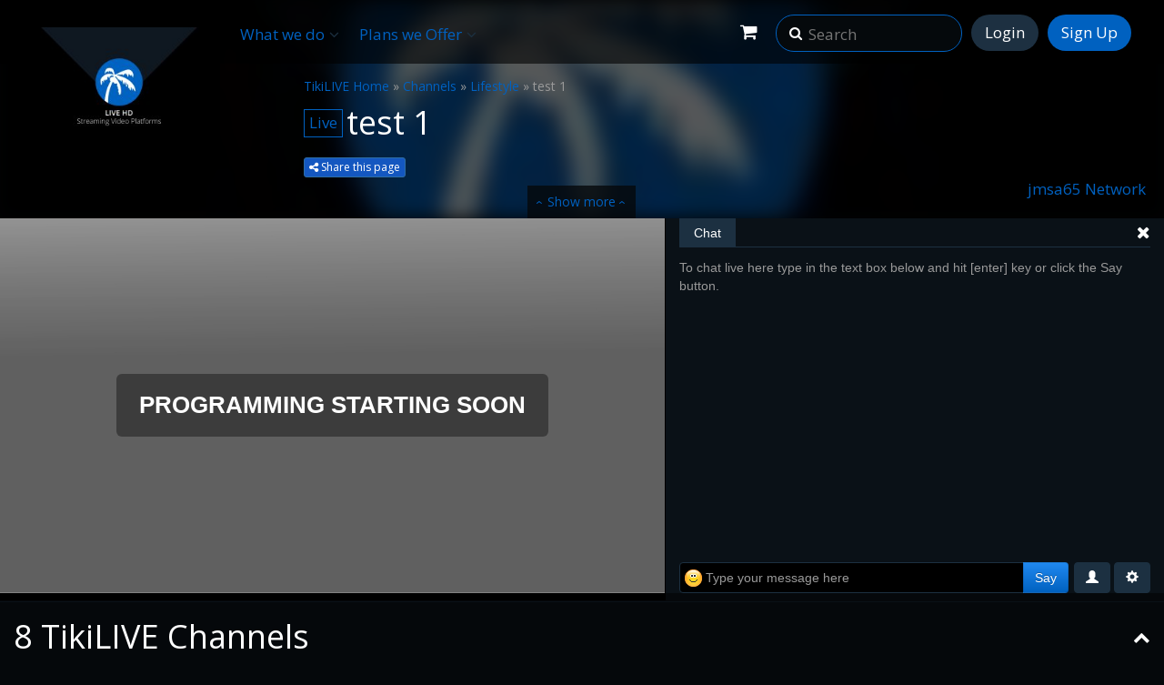

--- FILE ---
content_type: text/html; charset=UTF-8
request_url: https://tiki6.tikilive.com/channel/test-1
body_size: 8571
content:
<!doctype html>
<html lang="en" xmlns="http://www.w3.org/1999/xhtml" xmlns:fb="http://www.facebook.com/2008/fbml">
<head>
<!--
 _________  ___  ___  __    ___  ___       ___  ___      ___ _______      
|\___   ___\\  \|\  \|\  \ |\  \|\  \     |\  \|\  \    /  /|\  ___ \     
\|___ \  \_\ \  \ \  \/  /|\ \  \ \  \    \ \  \ \  \  /  / | \   __/|    
     \ \  \ \ \  \ \   ___  \ \  \ \  \    \ \  \ \  \/  / / \ \  \_|/__  
      \ \  \ \ \  \ \  \\ \  \ \  \ \  \____\ \  \ \    / /   \ \  \_|\ \ 
       \ \__\ \ \__\ \__\\ \__\ \__\ \_______\ \__\ \__/ /     \ \_______\
        \|__|  \|__|\|__| \|__|\|__|\|_______|\|__|\|__|/       \|_______|
-->
<meta name="google-site-verification" content="FhqeYXTcUUwN74UDwhtGq5kFKeLZf0NyFJWwpQd387Y" />
<meta name="google-site-verification" content="Gvld--_UefJtX2xax3jb2F8aurLWc5yP9t6tFpFLlZc" />
<meta name="p:domain_verify" content="ef5ce9b9d9bb2163ed71951741b75f87"/>
<meta charset="utf-8">
<meta name="viewport" content="width=device-width, initial-scale=1.0">
<link rel="shortcut icon" href="https://www.tikilive.com/templates/v9-0-0/images/favicon.ico" />
<link rel="apple-touch-icon" sizes="114x114" href="https://www.tikilive.com/templates/v9-0-0/images/favicon-114.png" />
<link rel="apple-touch-icon" sizes="76x76" href="https://www.tikilive.com/templates/v9-0-0/images/favicon-76.png" />
<link rel="apple-touch-icon" sizes="120x120" href="https://www.tikilive.com/templates/v9-0-0/images/favicon-120.png" />
<link rel="apple-touch-icon" sizes="152x152" href="https://www.tikilive.com/templates/v9-0-0/images/favicon-152.png" />
<link rel="shortcut icon" sizes="128x128"  href="https://www.tikilive.com/templates/v9-0-0/images/favicon-128.png" />
<link rel="shortcut icon" sizes="196x196" href="https://www.tikilive.com/templates/v9-0-0/images/favicon-196.png" />
<link rel="icon" href="https://www.tikilive.com/templates/v9-0-0/images/favicon.ico" />
<link rel="icon" type="image/png" href="https://www.tikilive.com/templates/v9-0-0/images/favicon.png" />

<meta http-equiv='X-UA-Compatible' content='requiresActiveX=true' />
<meta http-equiv="Pragma" content="no-cache" />
<meta http-equiv="Cache-Control" content="no-cache" />
<meta http-equiv="Content-Type" content="text/html; charset=UTF-8" />
<meta http-equiv="content-language" content="en" />
<meta property="fb:app_id" content="188525844638554"/>


  
    <!-- facebook tags for channel embed on facebook wall -->
    <meta name="medium" content="video" />
    <meta name="title" content="test 1" />
    <meta name="description" content="No channel description" />
    <link rel="image_src" href="https://www.tikilive.com/templates/v9-0-0/images/defaults/show-640x360-FFFFFF.jpg" />

    <meta property="og:title" content="test 1">
    <meta property="og:description" content="No channel description">
    <meta property="og:url" content="https://www.tikilive.com/channel/test-1">
    <meta property="og:type" content="video">
        <meta property="og:image" content="https://www.tikilive.com/templates/v9-0-0/images/defaults/show-640x360-FFFFFF.jpg">
            <link rel="video_src" data-x="live_channel" href="https://www.tikilive.com/public/player/legacy/player.swf?config=https%3A%2F%2Fwww.tikilive.com%2Fservices%2fplayer%2fchannel%2fconfig.php%3fid=23002" />
    <meta name="video_type" content="application/x-shockwave-flash" />
    <meta content="720" name="video_height" />
    <meta content="1280" name="video_width" />
    <meta property="og:video" content="https://www.tikilive.com/public/player/legacy/player.swf?config=https%3A%2F%2Fwww.tikilive.com%2Fservices%2fplayer%2fchannel%2fconfig.php%3fid=23002">
        <meta property="og:video:secure_url" content="https://www.tikilive.com/public/player/legacy/player.swf?config=https%3A%2F%2Fwww.tikilive.com%2Fservices%2fplayer%2fchannel%2fconfig.php%3fid=23002">
        <meta property="og:video:type" content="application/x-shockwave-flash">
    <meta property="og:video:width" content="1280">
    <meta property="og:video:height" content="720">
            <meta property="og:site_name" content="tikilive.com">
    <!-- facebook tags for channel embed -->

    <!-- twitter tags for video embed in tweet -->
    <meta name="twitter:card" content="player" />
    <meta name="twitter:site" content="tikilive.com"/>
    <meta name="twitter:title" content="test 1"/>
    <meta name="twitter:description" content="No channel description"/>
        <meta name="twitter:url" content="https://www.tikilive.com/channel/test-1"/>
    <meta name="twitter:image" content="https://www.tikilive.com/templates/v9-0-0/images/defaults/show-640x360-FFFFFF.jpg"/>
            <meta name="twitter:player" content="https://www.tikilive.com/embed?scheme=embedChannel&amp;channelId=23002&amp;autoplay=no&amp;showChat=no"/>
    <meta name="twitter:player:width" content="480"/>
    <meta name="twitter:player:height" content="270"/>
            <!-- twitter tags for video embed in tweet -->

  <title>test 1</title>
<link rel="stylesheet" type="text/css" href="https://www.tikilive.com/templates/v9-0-0/css/bootstrap3/bootstrap.min.css?v=9.3.0"/>
<link rel="stylesheet" href="//netdna.bootstrapcdn.com/font-awesome/4.3.0/css/font-awesome.css">
<link rel="stylesheet" href="https://www.tikilive.com/templates/v9-0-0/css/schedule/schedule.css?v=9.3.0">
<link rel="stylesheet" href="https://www.tikilive.com/templates/v9-0-0/css/schedule/search.css?v=9.3.0">
<link rel="stylesheet" href="https://www.tikilive.com/templates/v9-0-0/css/channel_page_overrides.css?v=9.3.0"><link rel="stylesheet" href="//fonts.googleapis.com/css?family=Open+Sans:300,400,600,800"> 
<link href="https://www.tikilive.com/templates/v9-0-0/css/vendor/fancybox/jquery.fancybox.css?v=9.3.0" rel="stylesheet" type="text/css"  media="screen" />


<script type="text/javascript">
    var www_root = "https://www.tikilive.com/";
    var www_secure_root = "https://www.tikilive.com/";
    var www_root_content = "https://www.tikilive.com/";
    var template_path = "v9-0-0";
    var api_path = "https://www.tikilive.com/services/schedule/schedule.php";
    var user_id = 0;
    var epgstart = 0;
    var epgend = 0;
    var playing_channel_id = '';
    var facebook_app_id = '188525844638554';
    var currentForm = document.forms[0];
    var is_network_page = false;
</script>
<script src="https://cdn.lgrckt-in.com/LogRocket.min.js" crossorigin="anonymous"></script>
<script>window.LogRocket && window.LogRocket.init('e70lot/tikilivecom');</script>
<script src="https://www.tikilive.com/templates/v9-0-0/js/jquery-1.11.3.min.js?v=9.3.0"></script>
<script src="https://www.tikilive.com/templates/v9-0-0/js/jquery.clickOutside.js?v=9.3.0"></script>
<script src="https://www.tikilive.com/templates/v9-0-0/js/bootstrap3/bootstrap.min.js?v=9.3.0"></script>
<script src="https://www.tikilive.com/templates/v9-0-0/js/search.typeahead.min.js?v=9.3.0"></script>
<script src="https://www.tikilive.com/templates/v9-0-0/js/underscore-min.js?v=9.3.0"></script>
<script src="https://www.tikilive.com/templates/v9-0-0/js/search_typeahead.js?v=9.3.0"></script>
<script src="https://www.tikilive.com/templates/v9-0-0/js/schedule/schedule_utils.js?v=9.3.0"></script>
<script src="https://www.tikilive.com/templates/v9-0-0/js/utils.js?v=9.3.0"></script>
<script src="https://www.tikilive.com/templates/v9-0-0/js/shopping-cart.js?v=9.3.0"></script>
<script src="https://www.tikilive.com/templates/v9-0-0/js/channel-manager/jquery.slimscroll.min.js?v=9.3.0"></script>
<script src="https://www.tikilive.com/templates/v9-0-0/js/vendor/fancybox/jquery.fancybox.pack.js?v=9.3.0" type="text/javascript"></script>

<script src="https://www.tikilive.com/templates/v9-0-0/js/jquery.marquee.js"></script><script>!function(d,s,id){var js,fjs=d.getElementsByTagName(s)[0];if(!d.getElementById(id)){js=d.createElement(s);js.id=id;js.src="//platform.twitter.com/widgets.js";fjs.parentNode.insertBefore(js,fjs);}}(document,"script","twitter-wjs");</script>
<script src="https://apis.google.com/js/platform.js" async defer></script>

<!-- Global site tag (gtag.js) - Google Analytics -->
<script async src="https://www.googletagmanager.com/gtag/js?id=UA-31439607-1"></script>
<script>
  window.dataLayer = window.dataLayer || [];
  function gtag(){dataLayer.push(arguments);}
  gtag('js', new Date());

  gtag('config', 'UA-31439607-1');
</script>

    <!-- ecommerce depends of google analytics tracker  -->
    <script>
      
        </script>


<!-- Facebook Pixel Code --> 
<script> 
!function(f,b,e,v,n,t,s){if(f.fbq)return;n=f.fbq=function(){n.callMethod? 
n.callMethod.apply(n,arguments):n.queue.push(arguments)};if(!f._fbq)f._fbq=n; 
n.push=n;n.loaded=!0;n.version='2.0';n.queue=[];t=b.createElement(e);t.async=!0; 
t.src=v;s=b.getElementsByTagName(e)[0];s.parentNode.insertBefore(t,s)}(window, 
document,'script','https://connect.facebook.net/en_US/fbevents.js'); 
fbq('init', '459322287598174'); // Insert your pixel ID here. 
fbq('track', 'PageView'); 
</script> 
<noscript><img height="1" width="1" style="display:none" 
src="https://www.facebook.com/tr?id=459322287598174&ev=PageView&noscript=1" 
/></noscript> 
<!-- DO NOT MODIFY --> 
<!-- End Facebook Pixel Code -->


</head>
<body class="   ">
  <div id="fb-root"></div>
  <script>
      
        (function(d, debug){
             var js, id = 'facebook-jssdk', ref = d.getElementsByTagName('script')[0];
             if (d.getElementById(id)) {return;}
             js = d.createElement('script'); js.id = id; js.async = true;
             js.src = "//connect.facebook.net/en_US/sdk" + (debug ? "/debug" : "") + ".js";
             ref.parentNode.insertBefore(js, ref);
            }(document, /*debug*/ false));

        window.fbAsyncInit = function() {
          // init the FB JS SDK
          FB.init({
            appId      : facebook_app_id, // App ID from the App Dashboard
            version    : 'v2.10',
            channelUrl : www_root + 'services/facebook/channel.php',
            status     : true, // check the login status upon init?
            cookie     : true, // set sessions cookies to allow your server to access the session?
            xfbml      : true  // parse XFBML tags on this page?
          });
        };
        
  </script>
<div class="modal fade" tabindex="-1"  id="myModal"></div>
<div class="modal modal-theme-dark alertModal " tabindex="-1" role="dialog" id="alertModal"> 
<div class="modal-dialog" role="document">
    <div class="modal-content">
      <div class="modal-header">
        <button type="button" class="close" data-dismiss="modal" aria-label="Close"><span aria-hidden="true">&times;</span></button>
        <h4 class="modal-title">Info</h4>
      </div>
      <div class="modal-body">
         <div class="alert alert-info text-center margin-bottom-none" id="alertModalContent"></div>
      </div>
      <div class="modal-footer">
          <button class="btn btn-larger btn-block btn-checkout-blue btn-primary" data-dismiss="modal">OK</button>
     </div>
    </div><!-- /.modal-content -->
    </div><!-- /.modal-dialog -->
</div><!-- /.modal -->

<div class="modal hide mymodal" id="epgmodal"></div>
<div class="modal modal-theme-dark fade" tabindex="-1" role="dialog" id="change-timezone-modal">
  <div class="modal-dialog">
    <div class="modal-content">
    </div><!-- /.modal-content -->
  </div><!-- /.modal-dialog -->
</div><!-- /.modal -->
<!-- main menu start -->
<div id="EPGheader" class="transparent-bg">
  <div class="container-fluid container-fluid-header">
      <div class="navbar nav-top-header">
                            <!--<a class="btn_code menu-link-redeem mobile-menu pull-left" href="https://www.tikilive.com/redeem">Redeem Code</a>-->
                        <div class="small-resolution-navbar-right-search ">
            <ul class="nav small-resolution-navbar-search">
                <li class="dropdown">
                    <form method="GET" action="https://www.tikilive.com/search" id="searchFormsm">
                      <input type="text" class="text top-search-input searchAheadFLAT" placeholder="Search" name="keyword" autocomplete="off" id="EPGsearchsm" onfocus="currentForm = this.form;"/>
                      <a href="#" class="btn-input-search-close" rel="hide-navbar-search"><i class="fa fa-times-circle"></i></a>
                      <a href="#" class="dropdown-toggle btn-input-search" data-toggle="dropdown" role="button" aria-expanded="false" rel="show-navbar-search"><i class="fa fa-search"></i></a>
                    </form>
                </li>
            </ul>
        </div>
                <ul class="nav nav-tabs network-menu">
          <li>
                <a href="https://www.tikilive.com/" class="menu-link not-mobile-menu dropdown-toggle" data-toggle="dropdown">What we do<i class="fa fa-angle-down down-arrow pull-right"></i></a>
                  <ul class="dropdown-menu tools-menu explore-menu  not-mobile-menu">
                    <li>
                      <ul>
                        <li><a href="https://www.tikilive.com/whatwedo">What we do</a></li>
                                                                <li><a href="https://www.tikilive.com/watch/live">Watch FREE TV</a></li>
                                                            
                            <li><a href="https://www.tikilive.com/ott_solutions/">Custom OTT Solutions</a></li>
                            <li><a href="https://www.tikilive.com/mobile">Deliver Custom Apps</a></li>
                            <li><a href="https://www.tikilive.com/features/extended_features">Turnkey White Label OTT</a></li>           
                          		                  
                      </ul>
                    </li>
              </ul>
            </li>
            <li>
            <a href="https://www.tikilive.com/" data-prevent-click="true" class="menu-link not-mobile-menu dropdown-toggle" data-toggle="dropdown">Plans we Offer<i class="fa fa-angle-down down-arrow pull-right"></i></a>
            <ul class="dropdown-menu tools-menu  not-mobile-menu">
               <li>
                    <ul>
                        

                                                    <li><a href="https://www.tikilive.com/offers">Upgrade Viewer Plan</a></li>
                        
                                                    <li><a href="https://www.tikilive.com/upgrade" >Publisher Plans</a></li>
                        
                    </ul>
                </li>
            </ul>
            </li>
                        </ul>
      	          <a href="https://www.tikilive.com/register" class="menu-link-register not-mobile-menu">Sign Up</a>
          <a class="menu-link-login not-mobile-menu" href="https://www.tikilive.com/login">Login</a>
                      <!-- <a href="https://www.tikilive.com/redeem" class="menu-link-login not-mobile-menu">Redeem Code</a> -->
                  


        <button id="mobileCollapse" class="btn navbar-btn pull-right mobile-menu top-mobile-collapse"  data-toggle="collapse" data-target="#mobile_navbar" >
          <span class="top-collapse-text">MENU</span> <i class="fa fa-bars"></i>
        </button>
                    <a href="https://www.tikilive.com/login" class="btn-login-mobile pull-right mobile-menu user-login-mobile" alt="login"><i class="fa fa-user"></i></a>
            <a class="menu-link-login mobile-menu" href="https://www.tikilive.com/login">Login</a>
                              	        <div class="navbar-right-search ">
                    <ul class="nav navbar-search">
                        <li class="dropdown">
                            <form method="GET" action="https://www.tikilive.com/search" id="searchForm">
                      <input type="text" class="text top-search-input searchAheadFLAT" placeholder="Search" name="keyword" autocomplete="off" id="EPGsearch" onfocus="currentForm = this.form;"/>
                              <a href="#" class="btn-input-search-close" rel="hide-navbar-search"><i class="fa fa-times-circle"></i></a>
                              <a href="#" class="dropdown-toggle btn-input-search" data-toggle="dropdown" role="button" aria-label="Search" rel="show-navbar-search"><i class="fa fa-search"></i></a>
                            </form>
                        </li>
                    </ul>
                </div>
                
                    <a href="https://www.tikilive.com/checkout" class="shopping-cart pull-right" aria-label="Shopping Cart">
                <i class="fa fa-shopping-cart"></i>
                          </a>
                </div>


      <div id="mobile_navbar" class="nav-collapse collapse">
          <ul  class="nav navbar-nav navbar-collapse mobile-menu mobile-menu-list left-main-mobile-menu ">
            <li>
            <a href="https://www.tikilive.com/" class="dropdown-toggle mobile-menu-link"  data-toggle="dropdown">What we do<i class="fa fa-angle-down down-arrow pull-right"></i></a>
            <ul class="dropdown-menu dropdown-mobile dropdown-submenu" >
              <li>
                <ul class="drowdown-mobile-item">
                  <li><a href="https://www.tikilive.com/whatwedo">What we do</a></li>
                                                        <li><a href="https://www.tikilive.com/">Watch FREE TV</a></li>
                                                            <li><a href="https://www.tikilive.com/ott_solutions/">Custom OTT Solutions</a></li>
                            <li><a href="https://www.tikilive.com/mobile">Deliver Custom Apps</a></li>
                            <li><a href="https://www.tikilive.com/features/extended_features">Turnkey White Label OTT</a></li>                           
                </ul>
              </li>
            </ul>
            </li>
             
            <li>
              <a href="https://www.tikilive.com/" class="dropdown-toggle mobile-menu-link"  data-toggle="dropdown">Plans we Offer<i class="fa fa-angle-down down-arrow pull-right"></i></a>
                <ul class="dropdown-menu dropdown-mobile dropdown-submenu" >
                    <li>
                        <ul class="drowdown-mobile-item">
                        
                            <li><a href="https://www.tikilive.com/offers">Upgrade Viewer Plan</a></li>
                            <li><a href="https://www.tikilive.com/upgrade">Publisher Plans</a></li>
                            <li><a href="https://www.tikilive.com//roku">Launch Your Roku TV App</a></li>
                        </ul>
                    </li>
                </ul>
            </li>
             
              
                              <li>
                  <a href="https://www.tikilive.com/login" class="mobile-menu-link">Login</a>
                    </li>
                    <li>
                      <a href="https://www.tikilive.com/register">Sign Up</a>
                    </li>
                                            <div class="extra-small-resolution-navbar-right-search ">
                    <div class="nav extra-small-resolution-navbar-search">

                            <form method="GET" action="https://www.tikilive.com/search" id="searchFormxs">
                              <input type="text" class="text top-search-input searchAheadFLAT" placeholder="Search" name="keyword" autocomplete="off" id="EPGsearchxs" onfocus="currentForm = this.form;"/>
                              <a href="#" class="btn-input-search-close" rel="hide-navbar-search"><i class="fa fa-times-circle"></i></a>
                              <a href="#" class="dropdown-toggle btn-input-search" data-toggle="dropdown" role="button" aria-expanded="false" rel="show-navbar-search"><i class="fa fa-search"></i></a>
                            </form>
                    </div>
                </div>
                        </ul>
        </div>

        

  </div>
</div>
    
<div id="channel-header" >
    <div class="profile-data">
        <div class="channel-breadcrumb">
                      <a href="https://www.tikilive.com/">TikiLIVE Home</a>
            <span>&raquo;</span>
            <a href="https://www.tikilive.com/live">Channels</a>
            <span>&raquo;</span>
                        <a href="https://www.tikilive.com/live/category/86">Lifestyle</a>
            <span>&raquo;</span>
                        <span>test 1</span>
                  </div>
        <div class="channel-title-wrapper">
                     <span class="live_badge">Live</span>
          <span class="live_badge live_badge_small">LIVE</span>
                    <span class="channel-title">test 1</span>
        </div>
        <div class="large-description">
          No channel description
        </div>
        <div style="clear:both"></div>
        <table cellpadding="0" cellspacing="0" id="extra-details">
          <tr>
            <td class="extra-details-label">Rating:</td><td class="extra-details-data" id="ratingHolder"><div class="rating-big" title="0.00 out of 5"><div class="rating-value" id="rating_value" style="width:0px"></div><a href="#" class="rate_1" title="1" rel="rate" alt="1"></a><a href="#" class="rate_2" title="2" rel="rate" alt="2"></a><a href="#" class="rate_3" title="3" rel="rate" alt="3"></a><a href="#" class="rate_4" title="4" rel="rate" alt="4"></a><a href="#" class="rate_5" title="5" rel="rate" alt="5"></a></div><div class="rating-text">0 ratings</div><div id="rating-message" class="rating-message"></div></td>
          </tr>
                    <tr>
            <td class="extra-details-label">Category:</td><td class="extra-details-data">
                              <a href="https://www.tikilive.com/live/category/86">Lifestyle</a>
                          </td>
          </tr>
          <tr>
            <td class="extra-details-label">Views:</td><td class="extra-details-data">61</td>
          </tr>
        </table>
        <div style="clear:both"></div>
        <div class="channel-header-buttons">
                              <button type="button" class="btn btn-primary btn-xs btn-share-custom" id="share-channel-trigger"><i class="fa fa-share-alt" aria-hidden="true"></i> Share this page</button>
                    	                    </div>
    </div>
    <div class="social-data">
        <div>
                    <a href="http://jmsa65.tikilive.com">jmsa65 Network</a>
                            </div>
            </div>
    <div id="networkHeaderShading"></div>
    <div id="blurContainer">
        <div id="networkHeaderBg" style="background-image:url('https://www.tikilive.com/templates/v9-0-0/images/defaults/show-100x100-FFFFFF.jpg');"></div>
    </div>
    <a href="" id="channel-header-show-more" class="channel-header-toggle"><span class="arrows">&lsaquo;</span><span class="text">Show more</span><span class="arrows">&lsaquo;</span></a>
    <a href="" id="channel-header-show-less" class="channel-header-toggle"><span class="arrows">&rsaquo;</span><span class="text">Show less</span><span class="arrows">&rsaquo;</span></a>
</div>

<div id="networkHeaderImg">
  <a href="https://www.tikilive.com/channel/test-1" title="test 1">
    <img src="https://www.tikilive.com/templates/v9-0-0/images/defaults/show-294x165-FFFFFF.jpg" alt="test 1" class="network-profile-img" />
  </a>
</div>

<div id="NetworkEPGContainer" class="has-chat">
    <div class="container-fluid" id="playerContainer">
    <div class="row">
      <div class="col-xs-12" id="playerSpan">
                <iframe width="100%" height="100%" name="embed_1769105040" src="https://www.tikilive.com/embed?scheme=embedChannel&amp;channelId=23002&amp;autoplay=yes&amp;showChat=yes&amp;chat-theme=dark&amp;close-chat=yes&amp;parent_url=www.tikilive.com/channel/test-1" frameborder="0" scrolling="no" allowfullscreen></iframe>
              </div>
      <div class="col-xs-12" id="detailsContainer">
              </div>
    </div>
  </div>
  </div>



<div id="userChannels" class="wrapper hide">
  <div class="container-fluid">
    <div class="row row-bordered">
      <div class="col-xs-10 col-sm-11"><h2 class="title toggle-section" data-target="#EPGTableWrapper"><span id="user-epg-channel-count"></span> Channels</h2></div>
      <div class="col-xs-2 col-sm-1 col-toggle"><a href="" class="toggle-section" data-target="#EPGTableWrapper"><i class="fa fa-chevron-up fa-lg fa-color-white" aria-hidden="true"></i></a></div>
    </div>
  </div>
  <div id="EPGTableWrapper" class="collapse in">
  </div>
</div>

<div id="channel-videos" class="hide">
  <div class="container-fluid">
    <div class="row row-bordered">
      <div class="col-xs-10 col-sm-11"><h2 class="title toggle-section" data-target="#video-carousel-container">0 Channel Videos</h2></div>
      <div class="col-xs-2 col-sm-1 col-toggle"><a href="" class="toggle-section" data-target="#video-carousel-container"><i class="fa fa-chevron-up fa-lg fa-color-white" aria-hidden="true"></i></a></div>
    </div>
  </div>
  <div id="video-carousel-container" class="collapse in">

    <div id="video-carousel-md" class="carousel slide visible-md-block visible-lg-block">
      <div class="carousel-inner"></div>
      <a class="left carousel-control" href="#video-carousel-md" role="button" data-slide="prev">
        <span class="sr-only">Previous</span>
      </a>
      <a class="right carousel-control" href="#video-carousel-md" role="button" data-slide="next">
        <span class="sr-only">Next</span>
      </a>
    </div>

    <div id="video-carousel-sm" class="carousel slide visible-sm-block">
      <div class="carousel-inner"></div>
      <a class="left carousel-control" href="#video-carousel-sm" role="button" data-slide="prev">
        <span class="sr-only">Previous</span>
      </a>
      <a class="right carousel-control" href="#video-carousel-sm" role="button" data-slide="next">
        <span class="sr-only">Next</span>
      </a>
    </div>

    <div id="video-carousel-xs" class="carousel slide visible-xs-block">
      <div class="carousel-inner"></div>
      <a class="left carousel-control" href="#video-carousel-xs" role="button" data-slide="prev">
        <span class="sr-only">Previous</span>
      </a>
      <a class="right carousel-control" href="#video-carousel-xs" role="button" data-slide="next">
        <span class="sr-only">Next</span>
      </a>
    </div>

  </div>
</div>


<div id="siteEPG" class="wrapper">
  <div class="container-fluid">
    <div class="row row-bordered hide" id="lazy-load-site-epg-loading">
      <div class="col-xs-12">
        <i class="fa fa-spinner fa-pulse fa-2x fa-fw"></i> <span>Loading TikiLIVE channels ...</span>
      </div>
    </div>
    <div class="row row-bordered hide" id="lazy-load-site-epg-title">
      <div class="col-xs-10 col-sm-11"><h2 class="title toggle-section" data-target="#siteEPGtableWrapper"><span id="site-epg-channel-count"></span> TikiLIVE Channels</h2></div>
      <div class="col-xs-2 col-sm-1 col-toggle"><a href="" class="toggle-section" data-target="#siteEPGtableWrapper"><i class="fa fa-chevron-up fa-lg fa-color-white" aria-hidden="true"></i></a></div>
    </div>
  </div>
  <div id="siteEPGtableWrapper" class="collapse in">
  </div>
</div>

<div class="modal modal-theme-dark fade" tabindex="-1" role="dialog" id="share-channel-modal">
  <div class="modal-dialog">
    <div class="modal-content">
      <div class="modal-header">
        <button type="button" class="close" data-dismiss="modal" aria-label="Close"><span aria-hidden="true">&times;</span></button>
        <h4 class="modal-title">Share this page</h4>
      </div>
      <div class="modal-body">
        <div class="text-center">
          <a href="https://www.tikilive.com/channel/test-1" title="test 1">
            <img src="https://www.tikilive.com/templates/v9-0-0/images/defaults/show-294x165-FFFFFF.jpg" title="test 1" alt="test 1" class="share-profile-img"/>
          </a>
          <h4>test 1</h4>
        </div>

        <div>
          <h4>Social Share</h4>
          <div class="social-share-container">
            <a href="#" onclick="shareUrl('http://www.facebook.com/sharer.php?u=https%3A%2F%2Fwww.tikilive.com%2Fchannel%2Ftest-1'); return false;" class="shareThis" target="_blank" title="Share on Facebook">
              <img src="https://www.tikilive.com/templates/v9-0-0/images/network/facebook.png" alt="Share on Facebook"/>
            </a>
            <a href="#" onclick="shareUrl('http://twitter.com/share?url=https%3A%2F%2Fwww.tikilive.com%2Fchannel%2Ftest-1');return false" target="_blank" class="shareThis" title="Tweet about this on Twitter">
              <img src="https://www.tikilive.com/templates/v9-0-0/images/network/share-twitter-icon.png" alt="Tweet about this on Twitter">
            </a>
           
            <a href="#" onclick="shareUrl('http://tumblr.com/widgets/share/tool?canonicalUrl=https%3A%2F%2Fwww.tikilive.com%2Fchannel%2Ftest-1');return false" target="_blank" class="shareThis" title="Share on Tumblr">
              <img src="https://www.tikilive.com/templates/v9-0-0/images/network/share-tumblr-icon.png" alt="Share on Tumblr">
            </a>
          </div>
        </div>

        <div>
          <h4>Direct Link</h4>
          <div id="input-direct-link" class="input-direct-link"">https://www.tikilive.com/channel/test-1</div>
        </div>

                <div>
          <h4>Embed Channel</h4>
          <div id="input-embed-channel" class="input-direct-link""></div>
        </div>

        <div>
          <h4>Set Player Size</h4>
          <select class="form-control" id="share-channel-resolution">
                        <option value="1" data-width="640" data-height="360" >Default [640x360]</option>                        <option value="2" data-width="854" data-height="480" >480p [854x480]</option>                        <option value="3" data-width="1280" data-height="720" selected="selected">720p [1280x720]</option>                      </select>
          <div class="checkbox">
            <label>
              <input type="checkbox" checked id="share-channel-show-chat"> Show chat console
            </label>
          </div>
          <div class="checkbox">
            <label>
              <input type="checkbox" checked id="share-channel-autoplay"> Auto play this channel
            </label>
          </div>
        </div>
              </div><!-- /.modal-body -->
    </div><!-- /.modal-content -->
  </div><!-- /.modal-dialog -->
</div><!-- .modal -->

<div class="modal modal-theme-dark fade" tabindex="-1" role="dialog" id="flag-channel-modal">
  <div class="modal-dialog">
    <div class="modal-content">
    </div><!-- /.modal-content -->
  </div><!-- /.modal-dialog -->
</div><!-- /.modal -->

<div class="modal modal-theme-dark fade" tabindex="-1" role="dialog" id="ppv-event-added-to-cart-modal">
  <div class="modal-dialog">
    <div class="modal-content">
      <div class="modal-header">
        <button type="button" class="close" data-dismiss="modal" aria-label="Close"><span aria-hidden="true">&times;</span></button>
        <h4 class="modal-title"></h4>
      </div>
      <div class="modal-body"></div>
      <div class="modal-footer">
        <button type="button" class="btn btn-default" data-dismiss="modal">Close</button>
        <a href="https://www.tikilive.com/checkout_all" class="btn btn-primary"></a>
      </div>
    </div><!-- /.modal-content -->
  </div><!-- /.modal-dialog -->
</div><!-- /.modal -->

<script src="https://www.tikilive.com/templates/v9-0-0/js/utils.js?v=9.3.0" type="text/javascript"></script>
<script src="https://www.tikilive.com/templates/v9-0-0/js/flat-design-menu.js?v=9.3.0" type="text/javascript"></script>
<script src="https://www.tikilive.com/templates/v9-0-0/js/jquery.ba-postmessage.js?v=9.3.0" type="text/javascript"></script>
<script src="https://www.tikilive.com/templates/v9-0-0/js/channel/application.js?v=9.3.0" type="text/javascript"></script>
<script src="https://www.tikilive.com/templates/v9-0-0/js/channel/videos.js?v=9.3.0" type="text/javascript"></script>
<script src="https://www.tikilive.com/templates/v9-0-0/js/channel/epg.js?v=9.3.0" type="text/javascript"></script>
<script type="text/javascript">
  function shareUrl(url) {
      window.open( url, "myWindow", "status = 1, height = 500, width = 560, resizable = 0");
  }

  
  $(document).ready(function() {
    
        

    ChannelPageApp.config({
      id: 23002,
      user_id: 111510,
      hasChat: true,
      shareUrl: "https://www.tikilive.com/channel/test-1",
      popupUrl: "https://www.tikilive.com/embed?scheme=embedChannel&channelId=23002&autoplay=yes&showChat=yes",
      iframe: "<iframe width=\"#width#\" height=\"#height#\" src=\"https://www.tikilive.com/embed?scheme=embedChannel&amp;channelId=23002&amp;autoplay=#autoplay#&amp;showChat=#show_chat#\" frameborder=\"0\" scrolling=\"no\" allowfullscreen><\/iframe>",
      epgStart: 0,
      epgEnd: 0
    });
    ChannelPageApp.start();

    VideosCarouselApp.config({
      channelId: 23002,
      totalVideoCount: 0,
      channelType :  'channel'
    });
    VideosCarouselApp.start();
    VideosCarouselApp.carouselVideos();

    var UserEPG = EpgModule(jQuery);
    UserEPG.init({
      type: 'user',
      userId: 111510,
      currentUserId: 0,
      targetSelector: '#EPGTableWrapper',
      countSelector: '#user-epg-channel-count'
    });
    UserEPG.load(null, function() {
      $('#userChannels').removeClass('hide');
    });

    var SiteEPG = EpgModule(jQuery);
    SiteEPG.init({
      type: 'site',
      currentUserId: 0,
      targetSelector: '#siteEPGtableWrapper',
      countSelector: '#site-epg-channel-count'
    });
    SiteEPG.lazyLoad('#siteEPG', function() {
      $('#lazy-load-site-epg-loading').removeClass('hide');
    }, function() {
      $('#lazy-load-site-epg-loading').addClass('hide');
      $('#lazy-load-site-epg-title').removeClass('hide');
    });
  });
  
</script>

        </div><!-- .main-content -->
    </div><!-- .container-fluid -->
<div id="shadow_under" class="row" ></div>



 

<div class="push"></div>
</div><!--.wrapper -->

<footer class="footer   ">
    <div class="container container-fluid-footer">
        <div class="row not-copy">
                       <ul class="col-md-3 col-lg-3 col-sm-3">
                <li><p class="h5">Help</p></li>
                                 <li><a href="http://www.tikilive.com/contact_us" title="Contact Us" target="_blank">Contact Us</a></li>
                            </ul>
                        <ul class="col-md-3 col-lg-3 col-sm-3">
                <li><p class="h5">TikiLIVE Developers</p></li>
                                 <li><a href="http://www.tikilive.com/mobile" title="Mobile Applications" target="_blank">Mobile Applications</a></li>
                            </ul>
                        <ul class="col-md-3 col-lg-3 col-sm-3">
                <li><p class="h5">Info</p></li>
                                 <li><a href="http://www.tikilive.com/whatwedo" title="What We Do" target="_blank">What We Do</a></li>
                                 <li><a href="http://www.tikilive.com/broadcasting-platform/press-releases" title="Press Releases" >Press Releases</a></li>
                                 <li><a href="http://www.tikilive.com/broadcasting-platform/cut-sheets" title="Product Sheets PDF" >Product Sheets PDF</a></li>
                                 <li><a href="/page/terms-of-use" title="Terms of Use" >Terms of Use</a></li>
                                 <li><a href="/page/privacy-policy" title="Privacy Policy" >Privacy Policy</a></li>
                                 <li><a href="/page/copyright-policy" title="Copyright Policy" >Copyright Policy</a></li>
                                 <li><a href="/page/dmca-notice" title="DMCA Notice" >DMCA Notice</a></li>
                            </ul>
            
            <div class="social-icons-holder col-md-4 col-lg-4 col-sm-4" style="display:none">
            <div class="row">
                <div class="social-align">
                    <div class="pull-right">
                        <a href="https://x.com/tikilive" target="_blank" class="social-icon social-twitter pull-left" aria-label="Twitter"></a>
                        <a href="https://www.facebook.com/TikiLIVE" target="_blank" class="social-icon social-facebook pull-left" aria-label="Facebook"></a>
                    </div>
                    <div class="clear-both"></div>
                    <div class="control-group margin-top-medium" id="newsletterHolder" >
                        <h5 style="margin-top:10px;">Signup for the Newsletter</h5>
                        <div class="input-group pull-left margin-top-small clear-both">
                            <input class="margin-top-small form-control" id="inputNewsletter" type="text" name="newsletter_name" placeholder="Your Email Address">
                            <span class="input-group-btn pull-left">
                                <button class="btn btn-lg margin-top-small" type="button" id="signup_newsletter">Sign Up</button>
                            </span>
                        </div>
                        <span class="help-block pull-right clear-both" id="validateNewsletterEmail">&nbsp;</span>
                    </div>
                    <div class="clear-both"></div>
                    <div class="pull-right">
                        <a class="nottc-footer-logo pull-left" href="https://www.nottc.org/" target="_blank" loading="lazy" aria-label="NOTTC"></a>
                    </div>
                    <div class="clear-both"></div>
                    <div class="pull-right color-light-grey margin-bottom-small">
                        Member of National Over The Top Consortium
                    </div>
                </div>
               
            </div>
                
                
                <script type="text/javascript">
                    var invalid_email_address = 'Invalid email address';
                </script>
                
            </div>
        </div>

    </div>
    <div class="row" style="padding: 0px 45px 0px 45px">
        <div class="copy col-md-12">
            <div class="container-fluid padding-bottom-none">
                    <div class="pull-left margin-left-medium">
                         Copyright &copy; TikiLIVE® v9.3.0, All Rights Reserved
                    </div>
                    
                    <div class="pull-right margin-left-medium margin-right-medium">
                                                <div class="languages-holder pull-left">
                            <div class="pull-left">Language:&nbsp;</div>
                            <ul class="nav nav-pills pull-left dropup">
                                <li class="dropdown">
                                    <a class="dropdown-toggle" data-toggle="dropdown" href="#">
                                        <img src="https://www.tikilive.com/public/files/flag_icons/en.gif" alt="Select Language" class="current-language"/> English&nbsp;<b class="caret"></b>
                                    </a>
                                    <ul class="dropdown-menu">
                                                                                <li class="active">
                                        <a href="https://www.tikilive.com/index/language/en" title="Translate in English">
                                            <img src="https://www.tikilive.com/public/files/flag_icons/en.gif" width="16px" height="11px" alt="en" />
                                            English
                                        </a>
                                                                                <li >
                                        <a href="https://www.tikilive.com/index/language/es" title="Translate in SPANISH">
                                            <img src="https://www.tikilive.com/public/files/flag_icons/es.gif" width="16px" height="11px" alt="es" />
                                            Spanish
                                        </a>
                                                                            </ul>
                                </li>
                            </ul>
                        </div>
                                            </div>
            </div>
        </div><!-- .copy -->
    </div>
</footer>


<script type="text/javascript">
$(document).ready(function() {
    var footer_height = $('.footer').height();
    $('.footer').css({'margin-top' : '-' + footer_height + 'px'});
    $('.push').css({'height' : footer_height + 'px'});
});
</script>


  
  <script type="text/javascript">
  $(document).ready(function() {
    var support_message = false;
      if(support_message==true){
        trigger_modal('m/support_message',true, 'show-support-message-modal');
      }
  });
  </script>




</body>
</html>


--- FILE ---
content_type: text/html; charset=UTF-8
request_url: https://www.tikilive.com/embed?scheme=embedChannel&channelId=23002&autoplay=yes&showChat=yes&chat-theme=dark&close-chat=yes&parent_url=www.tikilive.com/channel/test-1
body_size: 4901
content:
<!DOCTYPE html>
<html>
  <head>
    <meta name="viewport" content="width=device-width, initial-scale=1.0, maximum-scale=1.0, user-scalable=no, target-densitydpi=device-dpi">
    <meta http-equiv='X-UA-Compatible' content='requiresActiveX=true' />
    <title>TikiLIVE</title>
    <base href="https://www.tikilive.com/" />
    <link rel="stylesheet" type="text/css" href="https://www.tikilive.com/templates/v9-0-0/css/bootstrap3/bootstrap.min.css?v=9.3.0"/>
    <link rel="stylesheet" type="text/css" href="https://www.tikilive.com/templates/v9-0-0/css/custom.css?v=9.3.0"/>
    <link rel="stylesheet" href="//netdna.bootstrapcdn.com/font-awesome/4.0.3/css/font-awesome.css?v=9.3.0">
    <link rel="stylesheet" type="text/css" href="https://www.tikilive.com/templates/v9-0-0/css/embed-channel-player.css?v=9.3.0"/>
    
    <style type="text/css">
      html {
        height: 100%;
		overflow:hidden;
      }
      body {
        margin: 0;
        padding: 0;
        height: 100%;
        overflow: hidden;
      }
	  #channel-main-chat{
		background:#FFFFFF !important;
		margin-top:0px !important;
		padding:5px;
	  }
    </style>
    

    <script type="text/javascript">
      var www_root = "https://www.tikilive.com/";
      var template_path = "v9-0-0";
    </script>
    <script src="https://www.tikilive.com/templates/v9-0-0/js/jquery-1.11.3.min.js?v=9.3.0"></script>
    <script src="https://www.tikilive.com/templates/v9-0-0/js/bootstrap3/bootstrap.min.js?v=9.3.0"></script>

        <!-- Global site tag (gtag.js) - Google Analytics -->
<script async src="https://www.googletagmanager.com/gtag/js?id=UA-31439607-1"></script>
<script>
  window.dataLayer = window.dataLayer || [];
  function gtag(){dataLayer.push(arguments);}
  gtag('js', new Date());

  gtag('config', 'UA-31439607-1');
</script>
    </head>

  <body class="body-embed-channel vertical-align-parent ">
    <div id="player_container" class="min-height container-fluid">
    		

<div id="channel-player-audio-codec-not-supported" class="alert hidden">Your device is not capable to play the audio</div>


<link rel="stylesheet" type="text/css" href="https://www.tikilive.com/public/player/8.14.0/video-js.min.css?v=9.3.0" />
<link rel="stylesheet" type="text/css" href="https://www.tikilive.com/templates/v9-0-0/css/player/videojs.ads.css?v=9.3.0">
<link rel="stylesheet" type="text/css" href="https://www.tikilive.com/templates/v9-0-0/css/player/videojs.ima.css?v=9.3.0">
<link rel="stylesheet" type="text/css" href="https://www.tikilive.com/templates/v9-0-0/css/channel-player.css?v=9.3.0"/>

<div class="row theme-dark">
<div class="col-xs-12 col-sm-7 has-chat" id="channel-player-container">

            <!-- //if free preview enable  and require subscription -->
                <script src="https://www.tikilive.com/templates/v9-0-0/js/whitelist-domains.js?v=9.3.0"></script>
  <div id="embed-not-allowed" class="channel-player-offline">
    <img src="https://www.tikilive.com/templates/v9-0-0/images/channel-player/offline.png" alt="" class="bg-offline" />
    <div class="offline-wrapper">
      <div class="parent">
        <div class="child">
          <div class="message img-rounded">
            <div>Embedding Disabled</div>
            <div class="regular">This channel has been restricted from playback on this domain.</div>
            <div><a href="https://www.tikilive.com/channel/test-1" target="_parent">View this channel on TikiLIVE</a></div>
          </div>
        </div>
      </div>
    </div>
  </div>
  
  <div id="channel-player-membership-required">
    <div class="membership-required">
      <h4>Membership required</h4>
      <div class="info">Login or signup for a new account to continue watching this stream</div>
      <div class="buttons">
        <a href="https://www.tikilive.com/login" class="btn btn-default" target="_parent">Log In</a>
        <a href="https://www.tikilive.com/register" class="btn btn-default" target="_parent">Register</a>
      </div>
    </div>
  </div>

  <div class="min-height" id="channel-player-ppv-event">
    <div class="alert-player">
      <div class="alert-player-info text-center">
          </br> 
      </div>

      <div class="vertical-align">
        <div class="text-center">
          <img src="https://www.tikilive.com/templates/v9-0-0/images/defaults/event.jpg" width="300" height="168" title="" class="show-event-thumb" alt="Thumbnail" />
        </div>

        <div class="text-center">
          <h3 class="show-event-name"></h3>
          <strong><span class="color-light-grey">by</span> <a target="_top" href="http://jmsa65.tikilive.com" title="jmsa65">jmsa65</a></strong>
        </div>

        <div class="row-fluid text-center margin-top-small padding-bottom-show-valign">
                    <a href="https://www.tikilive.com/channel/test-1" rel="buy-btn" class="btn btn-primary  btn-larger show-event-target" modal_href="m/event_details/event_id//payment_method/direct/item_type/event" payment_method="direct" item_type="event" id="trigger-buy-event-" target="_top"> Add To Cart</a>
        </div>
      </div>
    </div>
  </div>

  <div id="channel-player-offline" class="channel-player-offline">
    <img src="https://www.tikilive.com/templates/v9-0-0/images/channel-player/offline.png" alt="" class="bg-offline" />
    <div class="offline-wrapper">
      <div class="parent"><div class="child"><div class="message img-rounded">PROGRAMMING STARTING SOON</div></div></div>
    </div>
  </div>

  <div id="player-error" class="channel-player-offline">
    <img src="https://www.tikilive.com/templates/v9-0-0/images/channel-player/offline.png" alt="" class="bg-offline" />
    <div class="offline-wrapper">
      <div class="parent"><div class="child"><div class="message img-rounded"><div></div>
      <div class="regular">Please check back later when we're LIVE.</div></div></div></div>
    </div>
  </div>

  <div id="channel-player-video-codec-not-supported" class="channel-player-offline">
    <img src="https://www.tikilive.com/templates/v9-0-0/images/channel-player/offline.png" alt="" class="bg-offline" />
    <div class="offline-wrapper">
      <div class="parent"><div class="child"><div class="message img-rounded">Your device is not capable to play the stream</div></div></div>
    </div>
  </div>

  <div id="channel-player-message" class="channel-player-offline">
    <img src="https://www.tikilive.com/templates/v9-0-0/images/channel-player/offline.png" alt="" class="bg-offline" />
    <div class="offline-wrapper">
      <div class="parent"><div class="child"><div class="message img-rounded"></div></div></div>
    </div>
  </div>

  <div id="flash-player-required" class="channel-player-offline">
    <img src="https://www.tikilive.com/templates/v9-0-0/images/channel-player/offline.png" alt="" class="bg-offline" />
    <div class="offline-wrapper">
      <div class="parent">
        <div class="child">
          <div class="message img-rounded">
            <div>Content not available on this device.</div>
            <div class="regular">We are sorry this browser is only compatible using Adobe Flash.</div>
            <p><a target="_blank" href="http://get.adobe.com/flashplayer/">Get the latest Flash Player</a></p>
          </div>
        </div>
      </div>
    </div>
  </div>

  <div id="rtsp-fallback-player" class="channel-player-offline">
    <img src="https://www.tikilive.com/templates/v9-0-0/images/defaults/show-1280x720-FFFFFF.jpg" alt="" class="bg-offline" />
    <div class="offline-wrapper">
      <div class="parent">
        <div class="child">
          <a href="#" class="message img-rounded">
            <img src="https://www.tikilive.com/templates/v9-0-0/images/html5-player/icon-play.png" alt="" />
          </a>
        </div>
      </div>
    </div>
  </div>

            <div id="real-channel-player"><video class="video-js vjs-show-big-play-button-on-pause" preload="none"></video></div>

  
  <div id="rtsp-switch-notify" class="channel-player-offline">
    <div class="offline-wrapper">
      <div class="parent">
        <div class="child">
          <div class="message img-rounded">
            <div class="msg">It seems that your browser has problems playing the current HLS stream.<br>Do you want to try with the alternative RTSP player instead?</div>
            <button class="btn confirm">Switch Player</button>
            <button class="btn deny">Keep Trying</button>
          </div>
        </div>
      </div>
    </div>
  </div>

</div>

<link rel="stylesheet" type="text/css" href="https://www.tikilive.com/templates/v9-0-0/css/emoticons.css?v=9.3.0" />
<link rel="stylesheet" type="text/css" href="https://www.tikilive.com/public/files/emoticons/overrides.css?v=1407937394" />
<script type="text/javascript" src="https://www.tikilive.com/templates/v9-0-0/js/channel-player/field-selection.js?v=9.3.0"></script>
<script type="text/javascript" src="https://www.tikilive.com/templates/v9-0-0/js/channel-player/emoticons.js?v=9.3.0"></script>
<script type="text/javascript" src="https://www.tikilive.com/public/files/emoticons/emoticons.js?v=1407937394"></script>

<div class="col-xs-12 col-sm-5 " id="channel-chat">

  <div id="channel-chat-windows" class="dropdown">
    <div id="channel-chat-tabs">
      <ul class="nav nav-tabs">
        <li class="active"><a href="#channel-main-chat" data-toggle="tab">Chat</a></li>
        <li class="dropdown">
          <a href="#" class="dropdown-toggle" data-toggle="dropdown">More ...<span class="caret"></span></a>
          <ul class="dropdown-menu"></ul>
        </li>
      </ul>
      <div class="tab-content">
        <div class="tab-pane active" id="channel-main-chat"></div>
      </div>
    </div><!-- #channel-chat-tabs -->

    <div id="channel-chat-actions">
      <div class="input-group pull-left">
        <input type="text" class="form-control emoticons" id="channel-chat-message" placeholder="Type your message here" data-placeholder="Type your message here" maxlength="140">
        <span class="input-group-btn">
          <button class="btn btn-primary" type="button" id="channel-chat-send-message">Say</button>
        </span>
      </div><!-- /input-group -->
      <div class="pull-right">
        <button class="btn btn-default" id="channel-chat-users-list-button"><span class="glyphicon glyphicon-user" aria-hidden="true"></span></button>
        <button class="btn btn-default" id="channel-chat-settings-button"><span class="glyphicon glyphicon-cog" aria-hidden="true"></span></button>
      </div>
      <a href="#" id="choose-emoticon" data-toggle="dropdown" data-target="#channel-chat-windows"></a>    </div><!-- #channel-chat-actions -->
        <ul class="dropdown-menu" id="preview-emoticons">
      <li></li>
    </ul>
    
    <a href="" id="channel-chat-close" style="display: block;"><i class="fa fa-times fa-lg"></i></a>
  </div><!-- #channel-chat-windows -->

  <div id="channel-chat-users-list">
    <div class="content">

      <fieldset>
        <legend>Users List</legend>

        <table class="table " id="channel-chat-moderators">
          <thead id="channel-chat-moderators-title"><tr><th colspan="2">Moderators</th></tr></thead>
          <tbody></tbody>
        </table>
        <table class="table " id="channel-chat-users">
          <thead id="channel-chat-users-title"><tr><th colspan="2">Users</th></tr></thead>
          <tbody></tbody>
        </table>
        <table class="table " id="channel-chat-guests">
          <thead><tr><th colspan="2">Guests</th></tr></thead>
          <tbody></tbody>
        </table>
      </fieldset>

    </div>
    <div class="row-fluid pagination-centered">
      <button class="btn btn-default btn-block" id="channel-chat-users-list-close"><span class="glyphicon glyphicon-user"></span> Close Users List</button>
    </div>
  </div><!-- #channel-chat-users-list -->

  <div id="channel-chat-settings">
    <div class="content">

        <fieldset>
          <legend>Chat Settings</legend>

          <div class="form-group" id="channel-settings-text">
            <label>Format Text</label>
            <div>
              <div id="channel-chat-color-wrapper" class="pull-left">
                <input id="channel-chat-color" type="text" value="#FFFFFF" data-default-color="#FFFFFF">
              </div>
              <div class="pull-left form-group form-group-sm">
                <select class="form-control" id="channel-chat-font-size">
                  <option value="10">10 px</option>
                  <option value="12">12 px</option>
                  <option value="14" selected>14 px</option>
                  <option value="16">16 px</option>
                </select>
              </div>
            </div>
            <div class="clearfix"></div>
          </div>

          <div id="channel-chat-change-nickname-wrapper" class="control-group hide">
            <label>Change Nickname</label>
            <div class="form-inline">
            <div class="input-group">
              <input type="text" class="form-control" id="channel-chat-change-nickname" value="" maxlength="20">
              <span class="input-group-btn">
                <button class="btn btn-default" type="button" id="channel-chat-change-nickname-button">Save</button>
              </span>
            </div>
            <span class="help-block hide"></span>
          </div>
          </div>

          <div id="channel-chat-miscellaneous-settings" class="control-group">
            <label class="title">Miscellaneous</label>

            <div class="checkbox">
              <label>
                <input type="checkbox" id="channel-chat-show-timestamps"> Show Timestamps
              </label>
            </div>

            <div id="channel-chat-desktop-notifications-wrapper" class="checkbox hide">
              <label data-denied-warning="You didn&#039;t allow us to show desktop notifications. If you clicked &#039;Deny&#039;, you can go to Settings - Show advanced settings - Privacy - Content settings - Notifications - Manage exceptions to remove us from the blocked list.">
                <input type="checkbox" id="channel-chat-desktop-notifications"> Enable desktop notifications?
              </label>
           </div>
        </div>

        </fieldset>

    </div>
    <div class="row-fluid pagination-centered">
      <button class="btn btn-default btn-block" id="channel-chat-settings-close"><span class="glyphicon glyphicon-cog"></span> Close Chat Settings</button>
    </div>
  </div><!-- #channel-chat-settings -->

  <div id="channel-clear-chat-history">
    <button class="btn btn-default" type="button">Clear Chat History</button>
  </div>

</div><!-- #channel-chat -->
</div><!-- .row -->

    <script type="text/javascript" src="https://www.tikilive.com/public/player/8.14.0/video.min.js?v=9.3.0"></script>
    <script type="text/javascript" src="https://www.tikilive.com/public/player/videojs-flash.min.js?v=9.3.0"></script>
    <script type="text/javascript" src="https://imasdk.googleapis.com/js/sdkloader/ima3.js"></script>
    <script type="text/javascript" src="https://www.tikilive.com/public/player/videojs.ads.min.js?v=9.3.0"></script>
    <script type="text/javascript" src="https://www.tikilive.com/public/player/videojs.ima.min.js?v=9.3.0"></script>
<script type="text/javascript" src="https://tikilive.com:8080/socket.io/socket.io.js"></script>
<script type="text/javascript" src="https://www.tikilive.com/services/channel-player/dictionary.php"></script>
<script type="text/javascript" src="https://www.tikilive.com/templates/v9-0-0/js/channel-player/linkify.min.js?v=9.3.0"></script>
<script type="text/javascript" src="https://www.tikilive.com/templates/v9-0-0/js/channel-player/js.cookie.js?v=9.3.0"></script>
<script type="text/javascript" src="https://www.tikilive.com/templates/v9-0-0/js/channel-player/application.js?v=9.3.0"></script>
<script type="text/javascript" src="https://www.tikilive.com/templates/v9-0-0/js/channel-player/jquery.colorPicker.min.js?v=9.3.0"></script>

<script type="text/javascript">

$(document).ready(function() {
  
  var channelMimeType = '';
  var channelVideoCodec = '';
  var channelAudioCodec = '';
  

  // Configure the player.
    var sharingcode = false;
  
    var sharingenabled = false;
  
    var logo = {
    file: '/public/images/watermark.png',
    link: 'https://www.tikilive.com/channel/test-1'
  };
  


  

  ChannelPlayer.config({
    target: 'real-channel-player',
    key: '$315196260364192',
    enabled: true,
    autostart: true,
    aspectRatio: '16:9',
    abouttext: 'TikiLIVE Player v9.3.0',
    stretching: 'uniform',
    sharingcode: sharingcode,
    cast:{
     },
    sharingheading: 'Share Channel',
    sharingenabled: sharingenabled,
    logo: logo,
    streamType: '0',
    theme: '',
                debug: false,
                liveDvr: false,
    channelMimeType: channelMimeType,
    channelVideoCodec: channelVideoCodec,
    channelAudioCodec: channelAudioCodec,
    isFastHls: false,
    fastHlsToken: '',
    hlsCdnMoChannelId: 0,
    hlsCdnMoUserId: 0,
    hlsCdnMoStime: 0,
    hlsCdnMoEtime: 0,
    hlsCdnMoToken: '',
    hlsCdnChannelId: 0,
    hlsCdnUserId: 0,
    hlsCdnStime: 0,
    hlsCdnEtime: 0,
    hlsCdnToken: '',
    hlsCdnFastHlsParams: '',
    hlsCdnMoSecChannelId: 0,
    hlsCdnMoSecUserId: 0,
    hlsCdnMoSecStime: 0,
    hlsCdnMoSecEtime: 0,
    hlsCdnMoSecKeyIndex: 0,
    hlsCdnMoSecToken: '',
    hlsCdnSecChannelId: 0,
    hlsCdnSecUserId: 0,
    hlsCdnSecStime: 0,
    hlsCdnSecEtime: 0,
    hlsCdnSecKeyIndex: 0,
    hlsCdnSecToken: '',
    hlsCdnSecFastHlsParams: '',
    membershipRequired: false,
    membershipRequiredTimeout: 0,
                freePreviewTimeout: 0,
                showFreePreview: false,
      });

  // Configure the chat.
  ChannelChat.config({
    enabled: true  });

  // Configure the application.
  ChannelPlayerChatApp.config({
    webRoot: 'https://www.tikilive.com/',
    webNodeRoot: 'https://tikilive.com:8080/',
    keyName: 'TIKISESSID',
    keyId: 'vcr5t06qoovve1mpv3divl7usu',
    channel: {
      id: '23002',
      name: 'test 1',
      image: 'https://www.tikilive.com/templates/v9-0-0/images/defaults/show-1280x720-FFFFFF.jpg',
      link: 'https://www.tikilive.com/channel/test-1'
    },
    defaultHeight: '450',
    aspectRatio: '16x9'.split('x'),
    debug: true
  });

      // Start the application.
    ChannelPlayerChatApp.start();
  
});

</script>
        <!-- setting iframe height on WP Module -->
		            <script src="https://www.tikilive.com/templates/v9-0-0/js/jquery.min.js"></script>
			<script type="text/javascript" src="https://www.tikilive.com/templates/v9-0-0/js/jquery.ba-postmessage.js"></script>
			<script type="text/javascript" src="https://www.tikilive.com/templates/v9-0-0/js/jquery.ba-resize.js"></script>
		
			<script type="text/javascript">
            jq190 = jQuery.noConflict( true );
			var call_resize = true;
			function sendHeightToParent(){
                                        if( (jq190('#player_container').width()) < 768){
                        var x_height = jq190('#channel-player-container').height() + jq190('#channel-chat').height() + 10;
                    }else{
                        var x_height = jq190('#channel-player-container').height();
                    }
                                        if (x_height <= 10) {
                        x_height = 240;
                    }
                    var player_container_height = (x_height)+'|';           
                    jq190.postMessage(
						player_container_height,
                        window.location.protocol + '//www.tikilive.com/channel/test-1',
						parent
					);
					call_resize = true;	
				}
            function notifyChatClosed() {
                jq190.postMessage(
                    JSON.stringify({
                        source: 'channel-player',
                        type: 'chat-closed'
                    }),
                    window.location.protocol + '//www.tikilive.com/channel/test-1',
                    parent
                );
            }
            jq190(document).ready(function(){
				sendHeightToParent();
                jq190('#player_container').resize(function(e){
					if(call_resize == true){
						call_resize = false;
						setTimeout(sendHeightToParent,100);
					}
				});
			});
            jq190('a[rel=buy-btn]').click(function() {
                jq190.postMessage(
                    JSON.stringify({
                        source: 'channel-player',
                        type: 'buy-ppv-event',
                        event_id: jq190(this).attr('item_id')
                    }),
                    window.location.protocol +'//www.tikilive.com/channel/test-1',
                    parent
                );
                return false;
            })
			</script>
		 
                  <!-- setting iframe height on WP Module -->

		 	</div>
  </body>
</html>

--- FILE ---
content_type: text/css
request_url: https://www.tikilive.com/templates/v9-0-0/css/schedule/schedule.css?v=9.3.0
body_size: 13093
content:
#playerContainer, body {
    background: #05080B;
}
#playerSpan {
    padding-right: 0px !important;
}
.player_btn {
    margin-bottom:100px;
}
.channel-info, .schedule-event-name {
    overflow: hidden;
    text-overflow: ellipsis;
    white-space: nowrap;
    width: 90%;
}
#EPGheader a:hover, #channelDetails .follow_btn:hover, #channelDetails .unfollow_btn:hover, #eventDetails .dvr_btn:hover, #eventDetails .favorite_btn:hover, #eventDetails .removedvr_btn:hover, #eventDetails .unfavorite_btn:hover, .mymodal li a {
    text-decoration: none;
}
.mymodal li, .no-style {
    list-style: none;
}
#myModal {
    z-index: 21900;
}

@media (max-width:495px) {
    #myModal .modal-dialog {
        margin: 10px auto;
    }
}

body {
    font-family: 'Open Sans';
    padding: 0;
}
table.flatepg {
    margin: 0 auto;
    width: 100%;
    table-layout: fixed;
    border-collapse: separate;
    background: #000;
}
table.flatepg tr.ie9-bug td.first {
    width: 220px;
}
table.flatepg tr.ie9-bug {
    display: none;
}
table.flatepg tr.ie9-bug td {
    border: 0;
}
table.flatepg tr.timeline th.first {
    width: 220px;
    text-align: left;
    padding-left: 5px;
}
table.flatepg tr.timeline th {
    text-align: center;
    border-top-left-radius: 6px;
    border-top: 2px solid #000;
    border-left: 2px solid #000;
}
table.flatepg tr.timeline td {
    vertical-align: middle;
    padding: 3px;
    height: 37px;
    white-space: nowrap;
    overflow: hidden;
    border-top: 2px solid #000;
}
table.flatepg tr.timeline-bottom td {
    vertical-align: middle;
    padding: 3px;
    height: 30px;
    line-height: 30px;
    overflow: hidden;
}
table.flatepg tr.timeline-bottom th {
    border-left: 2px solid #000;
}
table.flatepg tr.timeline td:last-child {
    border-top-right-radius: 6px;
}
table.flatepg th {
    text-align: center;
}
table.flatepg th table.header, table.flatepg th table.header td {
    border: 0;
}
table.flatepg th table.header td.channel-thumb {
    text-align: left;
    padding-top: 5px;
    padding-left: 25px;
    padding-right: 5px;
    vertical-align: top;
}
table.flatepg th table.header td.channel-no {
    width: 30px;
    text-align: right;
    font-size: 15px;
}
table.flatepg th table.header td.channel-title div {
    width: 96px;
    height: 17px;
    line-height: 17px;
    padding: 0 3px;
    overflow: hidden;
    white-space: nowrap;
    font-size: 11px;
    text-align: center;
    text-overflow: ellipsis;
    letter-spacing: -.5px;
}
table.flatepg th table.header td.channel-title a, table.flatepg th table.header td.channel-title a:hover {
    color: #000;
    text-decoration: none;
}
table.flatepg td, table.flatepg th {
    border: 0px solid #000;
    border-left: none;
    border-top: none;
    color: #fff;
    font-weight: 400;
}
table.flatepg tr.none td, table.flatepg tr:last-child th {
    border-bottom-left-radius: 6px;
}
table.flatepg tr.even th, table.flatepg tr.odd th {
    border-left: 2px solid #000;
    font-size: 12px;
    background: #121e2a;
    border-top: 2px solid #000;
    width: 220px;
}
table.flatepg tr.even td {
    background: #1d3041;
}
table.flatepg tr.even td.content, table.flatepg tr.odd td.content {
    background: #1d3041;
    cursor: pointer;
    border-top: 2px solid #000;
    border-left: 2px solid #000;
    vertical-align: top;
    z-index: 100;
    overflow: hidden;
}
#EPGTableWrapper .timeline {
    visibility: hidden;
}
#liveDetails, .bottom-align {
    vertical-align: bottom;
}
table.flatepg tr.even td.content:hover, table.flatepg tr.odd td.content:hover {
    background: #121e2a;
}
table.flatepg tr.even td.content .btn, table.flatepg tr.odd td.content .btn {
    z-index: 333;
    min-width: 140px;
    margin-left: 15px;
}
.schedule-thumbnail-holder {
    width: 205px;
    text-align: left;
    position: relative;
    margin: 0 10px;
}
.schedule-thumbnail-holder img{
    height: 56px;
    margin-bottom: 10px;
    margin-left: 45px;
    margin-top: 10px;
    width: 100px;
}
.schedule-thumbnail-selected {
    background: url("../../images/schedule/selected-channel-bg.png") #121e2a !important;
    background-size: 100% auto!important;
}
.schedule-event-favorite-current {
    color: #FFFFFF;
    float: left;
    margin: 20px 15px 0 15px;
    display: inline-block;
}
.schedule-event-favorite {
    color: #0061c0;
    float: left;
    margin: 20px 15px 0 15px;
    display: inline-block;
}
.schedule-event-dvr {
    background: url("../../images/schedule/android-tv-dvr.png") !important;
    float: right;
    margin: -20px 15px 0 15px;
    display: inline-block;
    width: 21px;
    height: 21px;
}
.schedule-event-favorite:hover{
    color: #FFFFFF;
}
.schedule-event-name {
    margin: 35px 0 0 15px;
    font-size: 17px;
    line-height: 22px;
}
.schedule-event-name-free {
    margin-top: 28px;
}
.schedule-event-actions {
    float: left;
    display: inline;
    position: relative;
    margin: -60px 0 0;
    clear: both;
    width: 100%;
    overflow: hidden;
}
span.event_details {
    float: left;
    width: 100%;
    height: 60px;
    position: relative;
    color: #999999;
}
table.flatepg div.end {
    right: 0;
}
table.flatepg tr.none td {
    color: #fff;
    text-align: center;
    height: 112px;
    border-left: 2px solid #000;
}
table.flatepg .info-time {
    color: #fff;
    font-size: 17px;
    margin-right: 5px;
    display: inline-block;
    position: absolute;
    top: 25px;
    left:5px;
}
.no-content {
    background: #1d3041;
    border-left: 2px solid #000 !important;
    border-top: 2px solid #000 !important;
}
.timeline-border {
    border-left: 1px solid #fff!important;
    padding-left: 8px!important;
}
@media (max-width:420px) {
   .timeline-border {
        padding-left: 4px!important;
    }
}
.channel-info {
    color: #fff;
    font-size: 12px;
    width: 90px;
    text-overflow: ellipsis;
    display: block;
    position: absolute;
    top: 15px;
    left: 110px;
}
.schedule-thumbnail-holder:hover, .schedule-thumbnail-holder:hover span {
    color: #3280cc;
    cursor: pointer;
}
#channelDetails {
    background: #121e2a;
    width: 226px;
    display: none;
    position: absolute;
    max-height: 420px;
    left: 2px;
    text-align: center;
    color: #fff;
    z-index: 2000;
    height: 260px;
}
#channelDetails img {
    margin-top: 25px;
}
#channelDetails h1 {
    color: #fff;
    font-size: 20px;
}
#channelDetails .details {
    margin-top: 10px;
    margin-bottom: 10px;
    color: #999;
    font-size: 16px;
    float: left;
    border-left: 1px solid #999;
    padding-left: 10px;
    padding-right: 10px;
    line-height: 16px;
}
#channelDetails .details span {
    font-size: 12px;
}
#channelDetails .first {
    border: 0;
    margin-left: 8px;
}
#channelDetails .description {
    text-align: justify;
    padding: 0px 15px 5px;
    overflow: hidden;
    white-space: nowrap;
    overflow: hidden;
    text-overflow: ellipsis;
    width: 200px;
}
#channelDetails .follow_btn, #channelDetails .unfollow_btn {
    width: 140px;
    height: 35px;
    line-height: 35px;
    background: #0061c0;
    margin-top: 10px;
    margin-left: 40px;
    margin-bottom: 15px;
    display: block;
    color: #fff;
}
#channelDetails .close {
    color: #fff;
    margin-right: 5px;
}
#liveDetails {
    position: absolute;
    bottom: 0;
    overflow: hidden;
    padding-top: 5px;
}
#detailsContainer {
    position: relative;
    margin-bottom: 20px;
}
@media (max-width:1199px) and (min-width:600px) {
    #liveDetails td span {
        border-right: 0!important;
        display: block;
    }
    #liveDetails h1 {
        /*max-width: 300px!important;*/
    }
}
@media (max-width:500px) {
    .timeline {
        margin-left: 20px!important;
    }
}
@media (max-width:420px) {
    .timeline {
      font-size: 12px;
    }
}

.currentEventName {
    line-height:28px;
    font-size:24px;
}
#liveDetails .channel-name, #liveDetails h1 {
    /*white-space: nowrap;*/
  /*  overflow: hidden;*/
    text-overflow: ellipsis;
    display: block;
}
#liveDetails h1 {
    color: #fff;
    font-size: 28px;
    margin-top: 10px;
    margin-bottom: 5px;
    font-weight: 100;
   /* overflow: hidden;*/
}
#liveDetails img {
    margin-right: 15px;
    margin-top: 15px;
    height: 56px;
    width: 100px;
}
#liveDetails .description {
    color: #fff;
    font-size: 14px;
    margin-bottom: 10px;
    margin-top: 20px;
    padding-right: 10px;
}
#liveDetails .slimScrollDiv{
    margin-top: 10px;
    margin-bottom: 20px;
    margin-right: 20px;
    width: 98% !important;
}
#liveDetails .slimScrollDiv .description{
    margin-top: 0px !important;
    margin-bottom: 0px !important;
    width: 98% !important;
}
#liveDetailsSpan span {
    color: #fff;
}
#liveDetails .timeline {
    background: #24292f;
    height: 10px;
    width: 120px;
}
#liveDetails .time-progress {
    background: #0061c0;
    height: 10px;
}
#playerWrapper {
    position: relative;
}
#dvrHolder, .dvrHolder, #epgMarker, #epgMarkerTop, #eventDetails, #shadow_under, #siteEventDetails {
    position: absolute;
}
#playerWrapper iframe {
    position: absolute;
    bottom: 0;
}
.schedule-channel-premium th {
    background-color: #2A3740 !important;
}
.schedule-channel-premium td {
    background-color: #334454 !important;
}
.current_event, .schedule-channel-premium .current_event {
    background: #0061c0!important;
}
.current_event .wrapper {
    color: #fff !important;
}

#eventDetails, #siteEventDetails {
    background: #121e2a;
    width: 480px;
    height: 190px;
    color: #fff;
    display: none;
    padding: 20px;
    z-index: 100;
}
#eventDetails h1, #siteEventDetails h1 {
    font-size: 18px;
    width: 100%;
    max-width: 420px;
    margin: 0 0 5px;
    max-height: 23px;
    overflow: hidden;
    line-height: 20px;
}
#eventDetails span, #siteEventDetails span {
    border-left: 1px solid #fff;
    padding-left: 10px;
    padding-right: 10px;
}
#eventDetails span.first, #siteEventDetails span.first {
    border-left: 0;
    padding-left: 0;
    max-width: 180px;
    float: left;
}
#eventDetails .description, #siteEventDetails .description {
    margin-top: 0px;
    margin-right: 20px;
    height: 60px;
    font-size: 14px;
}
#eventDetails .dvr_btn, #eventDetails .favorite_btn, #eventDetails .removedvr_btn, #eventDetails .unfavorite_btn, #siteEventDetails .dvr_btn, #siteEventDetails .favorite_btn, #siteEventDetails .removedvr_btn, #siteEventDetails .unfavorite_btn {
    text-align: center;
    height: 35px;
    line-height: 35px;
    background: #0061c0;
    margin-bottom: 15px;
    display: block;
    color: #fff;
}
#eventDetails .close, #siteEventDetails .close {
    color: #fff;
    margin-right: 5px;
}
#eventDetails .favorite_btn, #eventDetails .unfavorite_btn, #siteEventDetails .favorite_btn, #siteEventDetails .unfavorite_btn {
    width: 160px;
    position: absolute;
    bottom: 0px;
}
#eventDetails .dvr_btn, #eventDetails .removedvr_btn, #siteEventDetails .dvr_btn, #siteEventDetails .removedvr_btn {
    width: 140px;
    margin-top: 10px;
}
#dvrHolder, .dvrHolder, #favoriteHolder, .favoriteHolder {
    border: 0!important;
    padding: 0!important;
    margin: 0!important;
}
#dvrHolder, .dvrHolder {
    bottom: 0;
}
.epg-marker {
    background: url(../../images/schedule/marker-body.png);
    width: 10px;
    height: 100%;
    display: none;
    position: absolute;
    top: 0;
    left: 0;
}
.epg-marker img {
    vertical-align: top;
}
#fixTimelineContainer {
    position: relative;
}
.flatepg .wrapper {
    margin-left: 15px;
    white-space: nowrap;
    overflow: hidden;
    text-overflow: ellipsis;
    display: block;
    max-width: 220px;
    color: #999999;
}
.no-border {
    border: 0!important;
}
#shadow_under {
    background: #000;
    left: 0!important;
    opacity: .85;
    top: 0;
    width: 100%;
    z-index: 90;
    height: auto!important;
    min-height: 100%;
    display: none;
}
#lightSwitcher, .light_switcher_video {
    position: relative;
    z-index: 120;
}
#lightSwitcher {
    font-size: 16px;
}
.lights_off {
    background-image: none!important;
    background-color: #000!important;
    color: #fff!important;
}
/***footer********/
.footer {
    min-height: 70px;
    overflow-y: auto;
    z-index: 0;
    border: 0;
    vertical-align: baseline;
    width: 100%;
    background: #0a1117;
    color: #fff;
    padding: 0px;
    overflow-x: hidden;
}
.footer h5 {
    margin: 0;
}
.footer ul {
    padding: 0;
    margin: 50px 0 30px;
    list-style-type: none;
}
.footer ul li {
    padding: 5px 0;
}
.footer ul li a {
    color: #000;
}
.footer ul li a:hover {
    color: #fff;
}
.footer ul li:first-child {
    padding: 0;
    color: #fff;
}
.container-fluid-footer{
    padding: 0 65px !important;
}
.social-icon {
    background-image: url(../../images/social-sprite.png);
    background-repeat: no-repeat;
    width: 70px;
    height: 70px;
    line-height: 0;
    display: block;
    margin: 50px 0px 10px 25px;
}
.no-margin {
    margin: 0px -40px;
}
.social-icons-holder {
    width: 320px;    
    float: right
}
.social-align{
    float: right;
}
#newsletterHolder{
    margin-left:25px;
}

@media (max-width:767px) {
    .social-align{
        float: left;
        margin-left: 15px;
    }

   .social-icons-holder {
    width: 320px;
    margin-top: 50px;
    float:none;
        padding: 0;
    }
    #newsletterHolder{
        margin-left:0px;
    }
    .social-icon {       
        margin: 50px 25px 10px 0px;
    }

}
ul.channel_carousel {
    margin: 0;
    padding: 0;
    height: 220px;
}
@media (max-width:480px) {  
    .social-icons-holder {
        clear: both;
    }
}
.social-twitter {
    background-position: 0 0;
}
.social-facebook {
    background-position: -70px 0;
}

.copy {
    width: 100%;
    padding: 10px 0;
    border-top: 0px solid #1c3041;
    color: #666;
}
.footer .row-fluid .span2 {
    margin-left: 0;
}
#validateNewsletterEmail {
    height: 30px;
}
.dropdown-menu {
    z-index: 1100!important;
}
.languages-holder .nav {
    position: relative;
    margin: -7px 0 0;
}
.current-language, .languages-holder .dropdown-menu li>a img {
    position: relative;
    margin-top: -2px;
}
.languages-holder .dropdown-menu {
    min-width: 100px;
    padding-top: 5px;
    padding-bottom: 5px;
}
.languages-holder .dropdown-menu li>a {
    padding: 2px 10px;
}
input#inputNewsletter {
    height: 46px;
    width: 170px;
    border-radius: 25px 0 0 25px;
    border: 1px solid #0061c0;
    color: #fff;
    background: #0a1117;
    padding: 5px;
}

#signup_newsletter {
    border-radius: 0 25px 25px 0px;
    border: 1px solid #0061c0;
    color: #fff;
    background: #1c3041;
    text-shadow: none;
    box-shadow: none;
}
.tivo-footer-logo {
    display: block;
    background: url("../../images/tivo-footer-logo.png") no-repeat;
    width: 170px;
    height: 68px;
    margin: 0px 0px 10px 25px;
    line-height: 0;
}
.nottc-footer-logo {
    display: block;
    background: url("../../images/nottc-footer-logo.png") no-repeat;
    background-size: 52px 68px;
    width: 52px;
    height: 68px;
    margin: 0px 0px 10px 25px;
    line-height: 0;
}
@media (max-width:767px) {
    .tivo-footer-logo, .nottc-footer-logo {       
        margin: 0px 25px 10px 0px;
    }
}
/**EPG Header**/
#EPGheader {
    height: 70px;
    position: fixed;
    width: 100%;
    z-index: 19999;
    background: #05080b;
    top: 0;
}
#EPGheader .logo img {
    margin-top: 10px;
    margin-left: 20px;
    padding-right: 20px;
}
#EPGheader .navbar-inner {
    background: #05090c;
    border-radius: 0;
    border: 0;
}
#EPGheader .menu-link {
    display: inline-block;
    font-size: 17px;
    color: #0061c0;
    text-shadow: none;
    border:none;
   padding: 20px 10px;
}
#EPGheader .menu-link .fa {
  color:#1C3041;
  margin-top: 3px;
}
#EPGheader a.menu-link:hover {
   color: #ffffff;
   background-color: none;
}
#EPGheader a.menu-link:active, #EPGheader a.menu-link:hover,  #EPGheader a.menu-link:focus {
    color: #ffffff;
    text-decoration: none;
    background-color: none;
}

.top-search-input {
    border: 1px solid #0061c0!important;
    border-radius: 25px!important;
    background: #05090c!important;
    width: 205px;
    color: #fff!important;
    padding: 9px 10px 6px 35px !important;
}
.navbar-search input[placeholder] {

    font-size: 17px;
}
.navbar-search input[placeholder]:focus, .navbar-search input[placeholder]:active {

    font-size: 17px;
}
.navbar-right-search {
    float: right;
    margin-top: 5px;
    height: 50px;
}
a.btn-input-search {
    position: absolute;
    margin: 0;
    height: 18px;
    line-height: 15px;
    font-size: 15px;
    top: 5px;
    left: 5px;
}
a.btn-input-search-close {
    position: absolute;
    margin: 0;
    height: 18px;
    line-height: 15px;
    font-size: 15px;
    top: 10px;
}
a.btn-input-search-close {
    padding: 3px 3px;
    display: none;
    color: #05090c;
    right: 7px;
}
a.btn-input-search {
    display: inline;
    padding: 8px 10px 0 10px;
    color: #fff;
}
.showSearch, .showSearchIcon {
    color: #05090c!important;
}
.showSearch {
   /* width: 250px;*/
    background: #fff!important;
}
#EPGheader .menu-link-login, #EPGheader .menu-link-register {
    margin-top: 10px;
    display: inline-block;
    margin-left: 10px;
    font-size: 17px;
    float: right;
    padding: 10px 15px;
    color: #fff;
    height: 40px;
    line-height: 20px;
    border-radius:25px;
}
#EPGheader .menu-link-redeem {
    margin-top: 10px;
    display: inline-block;
    margin-left: 10px;
    font-size: 17px;
    float: right;
    padding: 10px 15px;
    color: #fff;
    height: 40px;
    line-height: 20px;
}
#EPGheader .menu-link-login {
    background: #1d3041;
}
#EPGheader .menu-link-login:hover {
    background-color: #3280cc;
    color: #fff;
}
#EPGheader .menu-link-register {
    background: #0061c0;
    margin-right: 20px;
}
#EPGheader .menu-link-register:hover {
    background-color: green;
    color: #fff;
}
#EPGheader .menu-link-redeem {
    background: #0061c0;
    margin-right: 20px;
}


.smallModal .modal-dialog{
    width: 450px;
        margin: 10px auto;  
}

@media (max-width:480px) {
    .smallModal .modal-dialog{
       width: 100% !important;
       padding: 10px !important;  
}
}
.disclaimer-homepage-fd-modal {
    width: 80%;
    margin-left: -40%;
    left: 50%;
    z-index: 10003;
    top: 0%;
    position: absolute;
    background: #121e2a;
    color: #fff;
    border-radius: 10px;
    max-height: 250px;
}

.disclaimer-homepage-terms-fd-modal, .disclaimer-content-fd-modal {
    width: 80%;
    margin-left: -40%;
    left: 50%;
    z-index: 10003;
    top: 0%;
    position: absolute;
    background: #121e2a;
    color: #fff;
    border-radius: 10px;
    max-height: 350px;
}
.show-support-message-modal {
    top: 0%;
    left: 0%;
    right: 0%;
    z-index: 10003;
    background: #121e2a;
    color: #fff;
    width: 600px;
    max-height: 480px;
    margin: 0 auto; 
}
@media (min-width:480px) {
    .disclaimer-homepage-fd-modal, .disclaimer-content-fd-modal {
        width: 450px;
        margin-left: -225px;
        left: 50%;
        z-index: 10003;
    }
}
@media (max-width:576px) {
    .show-support-message-modal {
        width: 300px;
        max-height: 600px;
        z-index: 10003;
    }
}

.modal-body-content-scroll, .modal-body-content-scroll p {
    max-height: 100px;
    overflow-y: auto;
    width: 100%;
}

.disclaimer-homepage-fd-modal .close, .disclaimer-homepage-terms-fd-modal .close, .disclaimer-content-fd-modal .close {
    color: #FFFFFF;
    opacity: 1;
    font-size: 26px;
    font-weight: 100;
}

.epgcolor1, .epgcolor2, .epgcolor3 {
    position: absolute;
    width: 5px;
    height: 55px;
    top: 3px;
    left: 3px;
}
.smallModal .modal-header {
    padding: 10px 20px 10px 30px;
}
.smallModal .modal-body, .smallModal .modal-footer {
    padding: 20px 30px;
}
.smallModal .modal-body {
    max-height: 1000px;
}
.smallModal form {
    margin: 0;
    padding: 0;
}

.mediumModal{
    width: 80%;
    margin-left: -40%;
    left: 50%;
    position:absolute;
}

.epgcolor1 {
    background: #4ba525;
}
.epgcolor2 {
    background: #e29c0d;
}
.epgcolor3 {
    background: #7278b1;
}
.navbar-account-menu-user-thumb {
    margin-top: 10px;
    margin-right: 30px;
    border-radius: 20px;
    margin-left: 10px;
}
.black-theme {
    background: #121e2a!important;
    color:#fff;
    padding: 15px 25px;
    width: 300px;
    margin-top: 10px !important;
}
.black-theme li{
    padding: 5px 0px;
    font-size: 17px;
}
.black-theme li a {
    color: #0061c0;
    padding:0px;
    font-size: 17px;
}
.black-theme li a:hover, .black-theme li a:focus{
    background: none;
    color:#fff;
}
.profile-caret {
    position: absolute;
    top: 25px;
    right: 15px;
    color:#1C3041;
}
#EPGContainer {
    z-index: 2;
    position: fixed;
    top: 70px;
    width: 100%;
}
.mymodal {
    top: 0;
    left: 0;
    margin: 0;
    z-index: 10002;
    width: 100%;
    border-radius: 0;
    height: 100%;
    background: #000;
    color: #fff;
}
.mymodal h4 {
    color: #fff;
    border-bottom: 1px solid #13202c;
    padding-bottom: 30px;
    margin-top: 30px;
    padding-left: 20px;
}
.mymodal .close {
    font-size: 55px;
    font-weight: 400;
    color: #fff;
    opacity: .5;
    position: fixed;
    right: 50px;
    top: 20px;
    line-height: 30px;
    width: 40px;
    height: 40px;
}
@media (max-width:568px) {
    .mymodal .close {
        right: 20px;
        top: 10px;
    }
}
.mymodal li {
    margin-bottom: 30px;
}
.mymodal li span {
    font-weight: 700;
}
.mymodal li a {
    color: #fff;
}
.mymodal .favChannel, .mymodal .savedDVR {
    margin-left: 20px;
    float: left;
    position: relative;
}
.mymodal .favChannel img, .mymodal .savedDVR img {
    width: 200px;
    margin-top: 20px;
}
.mymodal .favChannel span, .mymodal .savedDVR span {
    display: block;
    width: 100%;
    background: url(../../images/schedule/channel-bottom.png);
    color: #fff;
    line-height: 30px;
    position: absolute;
    bottom: 0;
    left: 0;
    height: 30px;
    white-space: nowrap;
    overflow: hidden;
    text-overflow: ellipsis;
}
.channel-hd {
    font-style: italic;
    font-weight: 900;
    position: absolute;
    top: 15px;
    right: 0;
    color: #999;
    font-size: 12px;
}
.social-btns {
    float: left!important;
    width: 100%!important;
    display: inline!important;
    border: none!important;
    clear: both!important;
    margin-bottom: 5px!important;
    background: 0 0!important;
    margin-top: 5px;
    height: 22px;
    overflow: hidden;
    line-height: 22px;
}
.mobile-menu, .mobile-menu:focus, .mobile-menu:hover {
    color: #fff;
}
.social-btns div, .social-btns iframe {
    display: inline-block!important;
    margin-right: 20px!important;
}
@media (max-width: 630px) {
    .tdsubscribe {
        display: none !important;
    }
}
@media (min-width: 980px) and (max-width: 1430px) {
    .tdsubscribe {
        display: none !important;
    }
}
.social-btns table {
    float: left!important;
    display: inline!important;
}
.social-btns table tr td {
    vertical-align: top;
}
.mobile-menu {
    margin-top: 5px;
    margin-left: 0px;
    border: 0;
}

/***Header Menu***/
.shopping-cart {
    color: #fff;
    font-size: 20px;
    margin-right: 20px;
    margin-top: 15px;
    position: relative;
}
a.shopping-cart:hover, a.shopping-cart:focus {
    color: #fff;
}
.extra-small-resolution-navbar-search {
    display:none;
}
.small-resolution-navbar-right-search {
    display: none;
}
.favicon-logo{
  width: 50px;
}
.favicon-logo img{
  margin-top: 5px;
  width: 100%;
}

@media (min-width:1199px) {
    .favicon-logo{
       display: none;
    }
}
@media (max-width:1199px) {
    .logo{
      display: none;
    }
    .favicon-logo{
      display: block;
    }

    .nav.navbar-nav {
        margin-left: 0px;
    }
    .shopping-cart {
        margin-right: 20px;
    }
}

@media (min-width:1199px) {

    .mobile-menu {
    display: none!important;
}
    .nav-top-header{
        margin-top: 5px;
    }
    .navbar-search{
        margin-right: 0px !important;
    }

    .navbar-account-menu-user-thumb {
        margin-top: 5px;
        margin-right: 30px;
        border-radius: 30px;
    }
}
@media (max-width:1199px) {
    .favicon-logo{
         margin-left: 20px;
    }
    .not-mobile-menu {
    display: none!important;
    }
    .nav-top-header {
        margin-top: 5px;
}
    .navbar-account-menu-user-thumb {
        margin-top: 0px;
        margin-right: 20px;
        border-radius: 30px;
    }

    .top-mobile-collapse{
        display: block !important;
        background-color: #1C3041 !important;
        background-image: none !important;
        box-shadow: none !important;
        margin: 10px 20px 0px 10px !important;
        padding: 8px 15px !important;
        border-radius:0px;
        font-size: 17px;
    }
    .mobile-profile-caret{
        position: relative !important;
        margin-top: 15px !important;
        margin-right: -75px !important;
        color: #1C3041 !important;
    }
    .navbar-search {
        margin-right: 0px !important;
    }
    .navbar-collapse  > li.open > a {
        background: #0061c0 !important;
        color: #FFFFFF !important;
    }
    .navbar-collapse  > li > a:hover, .navbar-collapse  > li > a:focus, .navbar-collapse .dropdown-menu a:hover, .nav-collapse .dropdown-menu a:focus {
        background: #3280cc;
        color: #FFFFFF;
    }   
    .navbar-collapse .nav li.dropdown.open > .dropdown-toggle, .navbar-collapse .nav li.dropdown.active > .dropdown-toggle, .navbar-collapse .nav li.dropdown.open.active > .dropdown-toggle {
        background: #0061c0;
        color: #FFFFFF;
    }
}
@media (max-width:1199px) {
    .network-body .favicon-logo{
         margin-left: 20px;
    }
    .network-body .not-mobile-menu {
        display: none!important;
    }
    .network-body .nav-top-header {
        margin-top: 5px;
    }
    .network-body .navbar-account-menu-user-thumb {
        margin-top: 0px;
        margin-right: 20px;
        border-radius: 30px;
    }

    .network-body .top-mobile-collapse{
        display: block !important;
        background-color: #1C3041 !important;
        background-image: none !important;
        box-shadow: none !important;
        margin: 10px 20px 0px 10px !important;
        padding: 8px 15px !important;
        border-radius:0px;
        font-size: 17px;
    }

    .network-body #mobileCollapse {
        /*background-color: transparent !important;*/
        margin: 10px 15px 0px 10px !important;
        padding: 10px !important;
        line-height: 20px;
    }

    .network-body .mobile-profile-caret{
        position: relative !important;
        margin-top: 15px !important;
        margin-right: -75px !important;
        color: #1C3041 !important;
    }
    .network-body .navbar-search {
        margin-right: 0px !important;
    }
    .network-body .navbar-collapse  > li.open > a {
        background: #0061c0 !important;
        color: #FFFFFF !important;
    }
    .network-body .navbar-collapse  > li > a:hover, .network-body .navbar-collapse  > li > a:focus, .network-body .navbar-collapse .dropdown-menu a:hover, .network-body .nav-collapse .dropdown-menu a:focus {
       background: #3280cc;
       color: #FFFFFF; 
    } 
    
    .network-body .navbar-collapse .nav li.dropdown.open > .dropdown-toggle, .network-body .navbar-collapse .nav li.dropdown.active > .dropdown-toggle, .network-body .navbar-collapse .nav li.dropdown.open.active > .dropdown-toggle {
        background: #0061c0;
        color: #FFFFFF;
    }
}
@media  (min-width:768px){
    .small-resolution-navbar-right-search {
        display:none;
    }
    .user-login-mobile{
        display: none;
    }
}
@media  (max-width:767px){
    .user-login-mobile {
      display: block !important;
    }
    .navbar-search {
        display: none !important;
    }
    .menu-link-login{
        display:none !important;
    }
    .small-resolution-navbar-right-search {
        display: inline-block;
        float: left;
        height: 50px;
        margin-top: 10px;
        margin-left: 10px;
    }

    .small-resolution-navbar-right-search a.btn-input-search {
        color: #fff;
        display: inline;
        padding: 5px 10px;
    }
    .shopping-cart {
        color: #fff;
        font-size: 27px;
        margin-top: 10px;
        position: relative;
    }
    a.btn-input-search-close {
        top: 7px;
    }
    .top-collapse-text{
       font-size: 27px;
    }
    .navbar-account-menu-user-thumb {
        width: 35px;
    }
    .top-mobile-collapse{
        background-color: #000 !important;
        margin-top: 5px !important;
        font-size: 27px;
        margin-right: 0px !important;
    }
    .mobile-menu {
        margin-top: 15px;
    }
    .navbar-account-menu-user-thumb {
        margin-right: 0;
    }
    .mobile-profile-caret {
        display:none;
    }
}
@media (max-width:600px)  {
    .top-collapse-text{
        display:none;
    }
    .navbar-account-menu-user-thumb {
        margin-top: 0px;
        border-radius: 30px;
        width: 35px;
        margin-left: 0px;
    }

}
@media  (max-width:480px){
    .small-resolution-navbar-right-search {
        display:none !important;
    }
    .extra-small-resolution-navbar-search{
        display: block;
        padding: 10px 0px 10px 10px;
    }
    #mobile_navbar {
        background-color: #05080B;
    }
    .top-search-input {
        width: 85%;
        box-sizing: content-box;
    }
    a.btn-input-search {
        font-size: 15px;
        height: 18px;
        left: 5px;
        line-height: 15px;
        margin: 0;
        position: absolute;
        top: 3px;
    }
    #searchFormxs{
        position: relative;
    }
    a.btn-input-search-close {
        font-size: 15px;
        height: 18px;
        right: 25px;
        line-height: 15px;
        margin: 0;
        position: absolute;
        top: 7px;
    }
}
#mobile_navbar{
    position: absolute;
    top: 70px;
    width: 100%;
    overflow-y: scroll;
    z-index:1;
}
#account_navbar{
    position: absolute;
    top: 70px;
    width: 100%;
    overflow-y: scroll;
}
.landscape #mobile_navbar, .landscape #account_navbar{
    z-index: 3;
}
.mobile-menu-list {
   margin:0px !important;
   background-color: #0a1117;
}
.mobile-menu-list li {
    list-style: none;
    font-size: 18px;
    border-bottom: 1px solid #12202b;
    position: relative;
    width: 100%;
}
.nav.navbar-nav {
    width: 100%;
    padding:0px;
}
.drowdown-mobile-item {
    padding: 0px;
}
.mobile-logout {
    color: #9f423d;
}
.display-none {
    display: none;
}
.moreMargin {
    margin-top: 315px!important;
}
.container-fluid {
    padding: 0;
}

.no-background {
    background: #111d29!important;
}
.user-login-mobile, .user-login-mobile:hover {
    background: 0 0;
}
.user-login-mobile {
    font-size: 27px;
    margin-top: 10px;
}

#spc_nr_items {
    color: #fff;
    background: #980000;
    border-radius: 20px;
    font-size: 11px;
    width: 18px;
    position: absolute;
    top: -7px;
    text-align: center;
    right: -12px;    
    height: 18px;
    font-weight: bold;
    line-height: 18px;
}
.mobile-search, .mobile-search:hover {
    background: 0 0;
}
.mobile-search {
    font-size: 27px;
    position: absolute;
    top: 0;
    right: 115px;
}
.less-margin {
    margin-top: 0;
    margin-left: 0;
    margin-right: 10px;
}
.mobile-search-input input {
    width: 100%;
    height: 40px;
    margin-top: 10px;
    padding-left: 40px;
    box-sizing: border-box;
}
.mobile-search-input {
    width: 95%;
    margin-top: 0;
    background: 0 0;
    margin-left: 20px;
}
.mobile-search-input a.btn-input-search, .mobile-search-input a.btn-input-search-close {
    float: left;
    position: absolute;
    margin: 0;
    height: 18px;
    line-height: 25px;
    font-size: 25px;
    top: 15px;
}
.mobile-search-input a.btn-input-search-close {
    padding: 0 5px;
    display: none;
    color: #05090c;
    right: 35px;
}
.mobile-search-input a.btn-input-search {
    display: inline;
    padding: 0 10px 0 5px;
    color: #000;
}
.supportModal {
    width: 328px;
    left: 50px;
    margin-left: 20px;
    top: auto;
    bottom: 50px;
    z-index: 21000;
    padding-bottom: 10px;
    position: fixed!important;
    display: none;
    background: #121e2a;
    color: #fff;
    border-radius: 10px;
}
.supportModal .modal-title{
    margin-top: 0px;
    font-weight: bold;
}
.supportModal .modal-content{
    background: none;
    border: 0px;
    box-shadow: none;
    padding: 0px 15px;
}
.supportModal .modal-header{
    padding: 0px;
}
.supportModal .modal-body{
    padding: 15px 15px 0px 15px;
}
.supportModal .modal-dialog{
    width: 100%;
    margin: 10px auto;
}
.supportModal .close {
    color: #fff;
    font-size: 42px;
    font-weight: 400;
    opacity: 1;
}
.support-block {
    display: block;
    margin-left: 55px;
}
.supportModal .fa{
  font-size: 40px;
  color: #ffffff;
    float: left;
    display: inline;
}
@media (max-width:495px) {
    .supportModal {
        display: none;
    }
}
@media (max-width:815px) and (max-height:495px) {
    .supportModal {
        display: none;
    }
}
}.margin-top-none {
    margin-top: 0!important;
}
.margin-top-smaller {
    margin-top: 5px;
}
.margin-top-small {
    margin-top: 10px;
}
.margin-top-intermediate {
    margin-top: 15px;
}
.margin-top-medium {
    margin-top: 20px;
}
.margin-top-medium-int {
    margin-top: 25px;
}
.margin-top-big {
    margin-top: 30px;
}
.margin-bottom-none {
    margin-bottom: 0!important;
}
.margin-bottom-smallest {
    margin-bottom: 4px;
}
.margin-bottom-small {
    margin-bottom: 10px;
}
.margin-top-smallest {
    margin-top: 2px;
}
.margin-bottom-medium {
    margin-bottom: 20px;
}
.margin-bottom-big {
    margin-bottom: 30px;
}
.margin-right-intermediate {
    margin-right: 15px!important;
}
.margin-right-medium {
    margin-right: 20px!important;
}
.margin-left-smallest {
    margin-left: 5px!important;
}
.margin-left-small {
    margin-left: 10px!important;
}
.margin-left-intermediate {
    margin-left: 15px!important;
}
.margin-left-medium {
    margin-left: 20px!important;
}
.margin-right-smallest {
    margin-right: 5px!important;
}
.margin-right-small {
    margin-right: 10px!important;
}
.margin-left-big {
    margin-left: 30px!important;
}
.margin-right-none {
    margin-right: 0!important;
}
@media (max-width:480px) {
    .userImage.margin-right-none {
    margin-right: 0!important;
}
}@media (max-width:760px) {
    .userImage.margin-right-none {
    margin-right: 20px!important;
}
}.margin-left-none {
    margin-left: 0!important;
}
.margin-top-small-inverse {
    position: relative;
    margin-top: -10px!important;
}
.padding-top-none {
    padding-top: 0!important;
}
.padding-top-small {
    padding-top: 10px!important;
}
.padding-top-medium {
    padding-top: 20px;
}
.padding-top-big {
    padding-top: 30px;
}
.padding-top-valign {
    padding-top: 57px;
}
.padding-top-show-valign {
    padding-top: 58px;
}
.padding-bottom-show-valign {
    padding-bottom: 58px;
}
.padding-top-valign-small {
    padding-top: 47px;
}
.padding-bottom-valign-small {
    padding-bottom: 47px;
}
.padding-bottom-none {
    padding-bottom: 0;
}
.padding-bottom-small {
    padding-bottom: 10px!important;
}
.padding-bottom-medium {
    padding-bottom: 20px;
}
.padding-bottom-big {
    padding-bottom: 30px;
}
.padding-left-small {
    padding-left: 10px;
}
.padding-left-none {
    padding-left: 0!important;
}
.color-light-grey {
    color: #666;
}
.color-lightest-grey, .no-results {
    color: #999!important;
}
.min-width-profile {
    min-width: 60px;
    float: left;
}
.no-search-results {
    padding-top: 130px;
    background: url(../images/no-search-results.png) center 60px no-repeat;
    font-size: 14px;
    line-height: 26px;
}
.color-link, a.color-default {
    color: #0061C0;
}
a.color-default:hover, a:hover.color-default {
    color: #3280cc;
}
.color-green {
    color: #6e9f2a;
}
.text-centered {
    text-align: center!important;
}
.text-right {
    text-align: right;
}
.text-left {
    text-align: left!important;
}
.font-weight-normal {
    font-weight: 400!important;
}
.font-size-medium {
    font-size: 12px;
}
.font-size-big {
    font-size: 22px;
}
.line-height-medium {
    line-height: 24px!important;
}
.clear-both {
    clear: both;
}
.favChannel .play, .savedDVR .play {
    width: 42px;
    height: 42px;
    background: url(../../images/schedule/play.png);
    position: absolute;
    bottom: 0;
    right: 0;
}
.channel-name-th {
    font-size: 17px;
    white-space: nowrap;
    overflow: hidden;
    text-overflow: ellipsis;
    width: 100px;
    display: inline-block;
    position: absolute;
    top:25px;
    left: 45px;
   /* margin-left: 30px;
    margin-top: 10px;
    height: 56px;
    line-height: 60px;
    margin-bottom: 5px;
    margin-left: 45px;*/
}
.channel-hd-no-img {
    font-style: italic;
    font-weight: 900;
    position: absolute;
    top: 0px;
    right: 0;
    color: #999;
    font-size: 12px;
}
.color-white {
    color: #ffffff;
}
.categWrapper {
    border-bottom: 1px solid #1d3041;
    height: auto;
    float: left;
    padding: 10px 0;
}

.categWrapper h3{
    margin-left: 25px;
    font-size: 20px;
    color: #ccc !important;
    font-weight: 100;
    padding: 10px 0;
}
.lineup li[class*="span"]{
   margin-left: 0%;
}
@media (max-width: 1150px) and (min-width: 768px) {
    .lineup .span3 {
        width: 44.92817679558011% !important;
    }
}


.live_label {
    text-transform: uppercase;
    font-size: 14px;
    color: #05509B;
    border:1px solid  #05509B;
    margin: 0px 8px;
    display: inline-block;
    text-align: center;
    width: 35px;
}
.tve_label {
    text-transform: uppercase;
    font-size: 14px;
    color: #0F5165;
    border:1px solid  #0F5165;
    margin: 0px 8px;
    display: inline-block;
    text-align: center;
    width: 35px;
}
.catchup_label {
    text-transform: uppercase;
    font-size: 14px;
    color: #AE7D14;
    border:1px solid  #AE7D14;
    margin: 0px 8px;
    display: inline-block;
    text-align: center;
    width: 35px;
    float:left;
}
.kodi_label {
    text-transform: uppercase;
    font-size: 14px;
    color: #12B2E7;
    border:1px solid  #12B2E7;
    margin: 0px 8px;
    display: inline-block;
    text-align: center;
    width: 35px;
    float:left;
}
.sling_label {
    text-transform: uppercase;
    font-size: 14px;
    color: #13abdf;
    border:1px solid  #13abdf;
    margin: 0px 8px;
    display: inline-block;
    text-align: center;
    width: 35px;
}
.radio_label {
    text-transform: uppercase;
    font-size: 14px;
    color: #3E8826;
    border:1px solid  #3E8826;
    margin: 0px 8px;
    display: inline-block;
    text-align: center;
    width: 35px;
}
.adult_label {
    text-transform: uppercase;
    font-size: 14px;
    color: #BD0101;
    border:1px solid  #BD0101;
    margin: 0px 8px;
    display: inline-block;
    text-align: center;
    width: 35px;
}
.indie_label {
    text-transform: uppercase;
    font-size: 14px;
    color: #633015;
    border:1px solid  #633015;
    display: inline-block;
    text-align: center;
    width: 35px;
    margin: 0px 8px;
}
.catchtv_badge {
    border: 1px solid #e39c0c;
    color: #AE7D14;
    padding: 2px 5px !important;
    font-size: 14px;
}

.catchtv_badge_small {
    display: none;
}

.radio_badge {
    border: 1px solid #6fb41d;
    color: #6fb41d;
    padding: 2px 5px !important;
    font-size: 14px;
    width: 38px;
    text-align: center;
}
.radio_badge_small {
    display: none;
}
.epg-stb-number {

}
.label_wrap{
    width: 30px;
    float:right;
    margin-top: 10px;
    height: 65px;
    margin-right: 10px;
}
.label_wrap .margin-top-intermediate{
    margin-top: 16px;
}
.catchtv {
    border: 1px solid #e39c0c;
    color: #e39c0c;
    float: right;
    padding: 0px 4px;
    line-height: 21px;
    width: 38px;
    font-size: 14px;
    text-align: center;
}

.livetv {
    border: 1px solid #0061c0;
    color: #0061c0;
    float: right;
    padding: 0px 4px;
    line-height: 21px;
    width: 38px;
    font-size: 14px;
    text-align: center;
}

.live_badge {
    border: 1px solid #0061c0;
    color: #0061c0;
    padding: 2px 5px !important;
    font-size: 14px;
}
.live_badge_small {
    display: none;
}

.adulttv {
    border: 1px solid #c00000;
    color: #c00000;
    float: right;
    padding: 0px 4px;
    line-height: 21px;
    width: 38px;
    font-size: 14px;
    text-align: center;
}

.hdtv {
    border: 1px solid #424c55;
    color: #424c55;
    float: right;
    padding: 0px 4px;
    line-height: 21px;
    width: 38px;
    font-size: 14px;
    text-align: center;
}

.tve {
    border: 1px solid #0e5e77;
    color: #0e5e77;
    float: right;
    padding: 0px 4px;
    line-height: 21px;
    width: 38px;
    top: 10px;
    font-size: 14px;
    text-align: center;
}

.sl {
    border: 1px solid #13abdf;
    color: #13abdf;
    float: right;
    padding: 0px 4px;
    line-height: 21px;
    width: 38px;
    top: 10px;
    font-size: 14px;
    text-align: center;
}

.tve_badge {
    border: 1px solid #0e5e77;
    color: #0e5e77;
    padding: 2px 5px !important;
    font-size: 14px;
}

.side-logo {
    color: #0061c0;
    font-size: 17px;
    margin: 20px 0 0 20px;
}
@media (max-width:500px) {
    .side-logo {
        display:none;
    }
}
.mymodal {
    overflow: auto;
}

.navbar .nav li.dropdown.open > .dropdown-toggle, .navbar .nav li.dropdown.active > .dropdown-toggle, .navbar .nav li.dropdown.open.active > .dropdown-toggle{
    color: #0061c0;
    background-color: transparent;
  }
.nav-top-header  .nav-tabs {
    border-bottom: 0px solid #ddd;
    font-weight: normal;
    text-transform: none;
    text-shadow: none !important;
    float: left;
}
.nav-top-header  .nav-tabs a:hover, .nav-top-header  .nav-tabs a:focus, .nav-top-header  .nav-tabs a:active {
    background: #0B1724;
    color: #fff;
}
.nav .open > a {
    background: #0B1724;
}
.nav-top-header .nav > li > .dropdown-menu::after {
    border-bottom: none !important;
}
.nav-header  .navbar .nav > li > a {

}
.dropdown-menu {
    background-color: #0B1724;
    margin:0px;
    box-shadow: 0px 5px 10px #000;
    left: auto;
    border-radius: 25px!important;
  }
.dropdown-menu.tools-menu{
    margin-left: -20px;
    padding: 0 !important;
  }
.dropdown-menu.explore-menu{
    width: 350px;
  }

.dropdown-menu.tools-menu a{
    color: #0061c0;
    font-size: 17px;
}

.tools-menu > li{
    float:left;
    padding: 30px;
}
.explore-menu > li:first-child{
    padding-right: 0px;
}
.tools-menu > li > ul{
    margin:0px;
    padding-left: 0px;
}
.tools-menu > li > ul > li:last-child {
    padding-bottom: 0px;
}
.tools-menu > li > ul > li {
    list-style-type: none;
    padding-bottom: 15px;
    white-space:nowrap;
}

.explore-menu > li:first-child > ul{
    padding-right: 30px;
    padding-left: 0px;
    border-right: 0px solid #39536b;
    width: 280px;
}

.explore-menu > li:last-child > ul{
    padding-right: 0px;
    padding-left: 0px;
}

.dropdown-mobile {
    margin: 15px 0px 0px 0px;
    padding:0px;
    background-color: #0A1117;
    position: relative;
    float:none;
}
.dropdown-mobile ul{
   margin-left: 0px;
}
.dropdown-mobile li{
   margin-left: 0px;
   padding: 0px;
}
.drowdown-mobile-item li{
   margin-left: 0px;
   background-color: #000;
}
.dropdown-mobile li:last-child{
   margin-left: 0px;
   margin-bottom: 0px;
   border-bottom: none;
}

#EPGheader a.mobile-menu-link:active, #EPGheader a.mobile-menu-link:hover,  #EPGheader a.mobile-menu-link:focus {
    color: #ffffff;
    background: #3280cc !important;
    text-decoration: none;
}

.nav-collapse .nav > li > a, .nav-collapse .dropdown-menu a {
    border-radius: 0px;
    color: #0061C0;
    font-weight: normal;
    text-decoration: none;
     background: none !important;
    padding:15px;
    display: block;
}
.nav-collapse .nav > li > a:hover, .nav-collapse .dropdown-menu a:hover {
   background-color: #3280cc !important;
    color: #ffffff;
}

.menu-devider{
    border-bottom: 1px solid #39536b;
    height: 1px;
    margin: 15px 0;
}
.red{
    color: #ff0000 !important;
}
.dark_blue{
    color: #39536b !important;
}

.left-main-mobile-menu{
    margin-top: 60px;
}
.dropdown-title {
    padding-bottom: 10px;
}
.dropdown-submenu {
    margin: 0px !important;
    color: #ffffff;
}
.overflow-y-auto {
    max-height: 60px;
    overflow-y: auto;
}
.toggleExtendedDetails{
    color: #ffffff;
    text-decoration: none;
    display: none;
}
.toggleExtendedDetails:focus,.toggleExtendedDetails:hover{
    color: #ffffff;
}
@media (max-width:380px) {
    .logo {
        display: none;
    }
}
.keep-text-near-player {
    width: 730px !important;
}
.keep-text-near-player-margin {
    margin-left: 20px !important;
}
#EPGTableWrapper, #favsEPG {
    position: relative;
}

#loading {
   width: 100%;
   height: 50px;
   bottom: 0px;
   left: 0px;
   position: fixed;
   display: block;
   z-index: 99;
   text-align: center;
   border:0px solid red;
}
#loading-box{
  margin: 0 auto;
  bottom: 10px;
  z-index: 100;
  color:#05509B;
  font-size: 16px;
}
#loading-text{
    display: inline-block;
    bottom: 10px;
    position: relative;
    margin-left: 10px;
}
#loading-image {
  width: 40px;
  height: 40px;
  border:0px;
  display:inline-block;
  background: url('../../images/epg_loading.gif') center no-repeat;
}
#loading-text {
margin-top: -10px;
}
.noticeBox {
   width: 100%;
   height: 30px;
   display: block;
   z-index: 99;
   text-align: center;
   border:0px solid red;
   color: #ccc;
}

#searchForm {
    margin-top: 5px;
}
.no_results {
    color: #ffffff;
}
.facebookLoginModal{
    width:690px;
    margin-left:-350px;
}
.facebookLoginModal .modal-body{
    padding:0px 30px 15px 30px;
}
.facebookLoginModal .modal-footer{
    padding:0px 0px 15px 0px;
}
.genre-name {
    display: none;
    border: 0px !important;
}
.radbadge {
    border: 1px solid #6FB41D;
    color: #6FB41D;
    float: right;
    padding: 0px 4px;
    width: 38px;
    font-size: 14px;
    text-align: center;
}
.radio-wrapper {
    cursor: pointer;
    width: 100%;
}

.radio-wrapper .wrapper{
    font-size: 17px;
}
/***channel Lineup Page***/
.channelLineupWrap{
    margin-top: 70px;
}
#chanelsLineup h4 {
    color: #fff;
    margin-top: 30px;
    padding-left: 24px;
}
#chanelsLineup li {
    margin-bottom: 30px;
    height: 30px;
}
#chanelsLineup li, .no-style {
    list-style: outside none none;
}
#chanelsLineup li span {
    font-weight: 700;
    vertical-align: top;
}
#chanelsLineup a {
  text-decoration: none;
  color: #fff;
}
#chanelsLineup .channel_lineup_title {
    display: inline-block;
    width: 70%;
}
.extended-channel-name {
    max-width: 400px !important;
}
.no-wrap-name {
    text-overflow: ellipsis;
    white-space: nowrap;
    overflow: hidden;
    width: 77%;
}

#liveDetailsSpan td.title-cell {
    border-right: 1px solid #FFF;
    padding-right: 10px;
    white-space: nowrap;
}
#liveDetailsSpan td.date-cell {
    border-right: 1px solid #FFF;
    padding-left: 10px;
    padding-right: 10px;
    white-space: nowrap;
}
#liveDetailsSpan td.timeline-cell {
    padding-left: 10px;
}

@media (max-width:767px) {
    #liveDetails {
        padding-top: 0;
        margin-top: 10px;
    }
    #liveDetails h1 {
        margin-top: 0px;
        margin-left: 50px;
        margin-right: 40px;
        text-overflow: ellipsis;
        overflow: hidden;
        white-space: nowrap;
    }
    #liveDetails h1.title-full {
       white-space: normal;     
    }
    .liveExtendedDetails {
        margin: 15px 5px;
    }
    #liveDetails .slimScrollDiv {
        margin-top: 0px;
    }
    #liveDetails {
        margin-top: 15px;
        margin-bottom: 0px;
        position: relative;
    }
    #badge-wrapper{
        display: block;
        position: absolute;
        left: 5px;
        top:5px;
    }
    .toggleExtendedDetails{
        display: block;
        cursor: default;
        position: absolute;
        top: 10px;
        right: 25px;
    }
    #detailsContainer {
        width: 100% !important;
        height: auto !important;
        margin-left: 10px !important;
        margin-bottom: 10px;
    }
    #playerSpan {
        width: 100% !important;
       /* min-height: 400px;*/ /*mantis 20157*/
    }
    .landscape #EPGheader, .landscape #EPGContainer, .landscape #NetworkEPGContainer {
        position: static !important;
    }
    .landscape #EPGTableWrapper, .landscape #userChannels, .landscape #userVideos, .landscape #siteEPG, .landscape #socialEPGtableWrapper {
        margin-top: 0 !important;
    }
    .network-body #EPGheader{
        position: fixed !important;
    }
    .landscape #fixTimeline {
        display: none;
    }
    .landscape #EPGTableWrapper .timeline {
        visibility: visible;
    }
    .catchtv_badge {
        display: none;
    }
    .catchtv_badge_small {
        display: block;
        text-align: center;
    }

    .live_badge {
        display: none;
    }
    .live_badge_small {
        display: block;
        text-align: center;
    }
    .radio_badge {
        display: none;
    }
    .radio_badge_small {
        display: block;
        text-align: center;
    }
}

/*iphone 5 media queries*/
@media (max-width: 568px) {
    table.flatepg tr.timeline th.first {
        width: 108px;
    }
    table.flatepg tr.odd th {
        width: 113px;
    }
    .schedule-thumbnail-holder {
        width: 108px;
        height: 66px;
        margin: 0;
    }
    .schedule-thumbnail-holder img{
        width: 64px;
        height: 36px;
        margin-left: 10px;
        margin-top: 20px;
    }

    table.flatepg .info-time {
        font-size: 11px;
        position: absolute;
        top: 0px;
    }
    .channel-name-th  {
        font-size: 12px;
        font-weight: bold;
        white-space: nowrap;
        overflow: hidden;
        text-overflow: ellipsis;
        width: 64px;
        display: block;
        height: 36px;
        line-height: 36px;
        top: 20px;
        left: 10px;
    }
    .catchtv {
        padding: 0px;
        line-height: 14px;
        width: 24px;
        position: absolute;
        top: 0;
        font-size: 10px;
    }
    .sl {
        padding: 0px;
        line-height: 14px;
        width: 24px;
        position: absolute;
        top: 0;
        font-size: 10px;
    }
    .livetv {
        padding: 0px;
        line-height: 14px;
        width: 24px;
        position: absolute;
        top: 0;
        font-size: 10px;
    }
    .adulttv {
        position: absolute;
        padding: 0px;
        line-height: 14px;
        width: 24px;
        font-size: 10px;
        bottom: 0;
    }
    .hdtv {
        position: absolute;
        padding: 0px;
        line-height: 14px;
        width: 24px;
        font-size: 9px;
        bottom: 0;
    }
    .tve {
        position: absolute;
        padding: 0px;
        line-height: 14px;
        width: 24px;
        font-size: 10px;
        top: 0;
    }
    .radbadge {
        padding: 0px;
        position: absolute;
        line-height: 14px;
        width: 24px;
        top: 0;
        font-size: 10px;
    }
    #eventDetails {
        width: 300px;
        padding: 15px;
    }
    #eventDetails h1 {
        max-width: 270px;
    }
    #eventDetails span.first {
        display: none;
    }
    #eventDetails span {
        border-left: none;
        padding-left: 0;
    }
    #eventDetails .dvr_btn, #eventDetails .removedvr_btn {
        margin-left: 20px;
    }
    #eventDetails .close {
        font-size: 30px;
        margin-left: 5px;
    }
    .schedule-thumbnail-selected {
        background: url("../../images/schedule/selected-channel-bg.jpg") no-repeat !important;
        background-size: cover !important;
    }
    .label_wrap {
        width: 28px;
        height: 36px;
        margin-top: 20px;
        position: absolute;
        top: 0px;
        right: -10px;
    }
    .label_wrap .margin-bottom-small {
        margin: 0;
    }
    .label_wrap .margin-top-intermediate {
        margin-top: 10px;
    }
    .schedule-event-name-free {
        margin-top: 22px;
    }
    .schedule-event-name {
        font-size: 14px;
    }
    .radio-wrapper .wrapper {
        font-size: 14px;
    }
}

@media (min-width: 768px) and (max-width: 1054px) {
    #liveDetails h1.currentChannelTitle {
        text-overflow: ellipsis;
    }
}

@media (min-width: 768px) and (max-width: 920px) {
    #liveDetails h1.currentChannelTitle {
        text-overflow: ellipsis;
    }
}
.network-menu {
    margin-left: 200px;
}

#networkHeaderBg {
    background-color: #646464;
    background-position: 50% 50%;
    background-size: cover;
    display: block;
    height: 230px;
    -webkit-filter: blur(10px);
    -moz-filter: blur(10px);
    -o-filter: blur(10px);
    -ms-filter: blur(10px);
    filter: blur(10px);
}

#networkHeaderShading {
    background-color:rgba(0, 0, 0, 0.65) !important;
    height: 230px;
    width: 100%;
    position: relative;
    z-index: 2;
}

.transparent-bg {
    background-color:rgba(0, 0, 0, 0.6) !important;
}

.network-profile-img {
    border-radius: 80px;
    position: absolute;
    top: 30px;
    left: 20px;
    z-index: 20000;
}

#blurContainer {
    overflow: hidden;
    height: 230px;
    position: absolute;
    z-index: 1;
    width: 100%;
    top: 0;
    left: 0;
}

.clear {
    clear: both;
}

#networkHeader {
    height: 230px;
    width: 100%;
    position: absolute;
    left: 0;
    right: 0;
    top: 0;
}

#networkHeaderImg{
    z-index: 20000;
}

#networkHeaderImg a{
    color: #fff;
    z-index: 20000;
}

#networkHeaderImg span{
    position: absolute;
    top: 170px;
    color: #fff;
    z-index: 20000;
    left: 70px;
    text-shadow: 2px 1px #000;
    opacity: 0;
}

#networkHeaderImg:hover span, #networkHeaderImg:hover .thumb-overlay{
    opacity: 1;
}

.thumb-overlay {
    position: absolute;
    top: 31px;
    left: 20px;
    height: 100%;
    background-image: url(../../images/network/video-overlay.png) !important;
    background-repeat: no-repeat;
    background-size: 100% 100%;
    background-clip: content-box;
    height: 170px;
    width: 170px;
    z-index: 20000;
    border-radius: 80px;
}

.profile-data {
    position: absolute;
    top: 100px;
    left: 210px;
    color: #fff;
    font-size: 17px;
    z-index: 9999;
}

.profile-data h4 {
    font-size: 36px;
    margin-bottom: 0px;
    font-weight: 400;
}

.social-data {
    position: absolute;
    top: 130px;
    right: 20px;
    color: #fff;
    text-align: right;
    font-size: 17px;
    z-index: 9999;
}
.social-data div{
    margin-bottom: 10px;
}
#NetworkEPGContainer {
    z-index: 2;
    position: fixed;
    top: 230px;
    width: 100%;
}

.vod_badge {
    border: 1px solid #7278b1;
    color: #7278b1;
    padding: 2px 5px !important;
    font-size: 14px;
}
.vod_badge_small {
    display: none;
}
.title {
    color: #fff;
    font-size: 36px;
    margin: 0px;
    padding-left: 20px;
    padding-top: 30px;
    padding-bottom: 30px;
    border-bottom: 1px solid #0a1117;
    border-top: 1px solid #0a1117;
}
#userChannels {
    background: #05090c;
}
#userVideos {
    background: #05090c;
}
.network-body{
    background: #05090c;
}
.thumbnail-holder img {
    width: 100%;
}
.frontgate-videos-subtitle{
    color: #999999;
    text-align: center;
    font-size: 20px;    
}

#videoCarousel {
    margin-top: 20px;
}
.categoryCarousel{
    margin-top: 50px;
}
.categoryCarousel > .carousel-control.left{
    margin-left: -60px;
}
.categoryCarousel > .carousel-control.right{
    margin-right: -60px;
}
#categoryCarousel-md  .carousel-control.left{
    margin-left: 0px !important;
}
#categoryCarousel-md  .carousel-control.right{
    margin-right: 0px;
}
#categoryCarousel-xs  .carousel-control.left{
    margin-left: -10px;
}
#categoryCarousel-xs  .carousel-control.right{
    margin-right: -10px;
}


.vodCount {
    float: right;
    margin-top: -55px;
    margin-right: 10px;
    color: #fff;
}
.carousel-control{
    height:60px;
    width:60px;
    margin-top:-40px;
    top:50%;
    font-family: "Helvetica Neue",Helvetica,Arial,sans-serif;
    background:none;
    border:none;
    -webkit-border-radius:0px;
    -moz-border-radius:0px;
    border-radius:0px;
    opacity:0.5;
    filter:alpha(opacity=50);
    background-image: url(../../images/network/offers-slider.png) !important;
    background-repeat:no-repeat;
    background-position:-5px -5px;
    font-size:0px;
    line-height:0px;
    margin-left: 30px;
}
.carousel-control.right{
    background-position: -65px -5px;
    margin-right: 40px;
    width: 70px;
}
.video-name {
    white-space: nowrap;
    overflow: hidden;
    text-overflow: ellipsis;
    color: #fff;
    text-shadow: 2px 1px #000;
    line-height: 16px;
    position: absolute;
    bottom: 10px;
    width: 90%;
}
.category-box {
    white-space: nowrap;
    overflow: hidden;
    text-overflow: ellipsis;
    position: absolute;
    bottom: 40%;
    width: 100%;
    margin-left: -15px; 
    margin-right: -15px;
    text-align: center;
}
.category-name {
    overflow: hidden;
    text-overflow: ellipsis;
    white-space: nowrap; 
    text-shadow: 2px 1px #000;  
    line-height: 35px;
    text-transform: uppercase;
    font-size: 20px;
    font-weight: 100;
}
.category-name a{
    border-top: 1px solid #fff;   
    border-bottom: 1px solid #fff;
    color: #fff;
}
h1.page-title {
  font-size: 52px;
  color: #fff;
}
@media (max-width: 468px) {
    h1.page-title {
      font-size: 24px !important;
      color: #fff;
    }
    .category-name {
        font-size: 12px;
        line-height: 20px;
        display: block;
    }
}
@media (max-width: 380px) {
    .category-name {
        font-size: 10px;
        line-height: 16px;
        display: block;
    }
}
.thumbnail-holder {
    position: relative;
    cursor: pointer;
    margin-bottom: 20px;
}

.vod-overlay {
    position: absolute;
    top: 0;
    left: 0;
    height: 100%;
    background-image: url(../../images/network/video-overlay.png) !important;
    background-repeat: no-repeat;
    background-size: 100% 100%;
    background-clip: content-box;
}
#adCodeBottom {
    margin-top: 30px;
    text-align: center;
}
#adCodeTop {
    text-align: center;
    margin-top: 10px;
}

@media (max-width: 468px) {
    #adCodeTop, #adCodeBottom {
        display: none;
    }
}

@media (max-width: 767px) {
    #adCodeBottom {
        margin-top: 20px;
    }
    #adCodeTop {
        margin-top: 10px;
    }
    .carousel-control.right{
        margin-right: 30px;
    }
    #blurContainer, #networkHeader, #networkHeaderImg, #networkHeaderShading, #networkHeaderBg {
        height: 520px;
    }
    #NetworkEPGContainer{
        top: 520px;
    }
    .network-profile-img {
        top: 110px;
        left: 50%;
        margin-left: -85px;
    }
    .thumb-overlay {
        top: 111px;
        left: 50%;
        margin-left: -85px;
    }
    #networkHeaderImg span {
        top: 250px;
        width: 100%;
        text-align: center;
        left: 0;
    }
    .profile-data {
        top: 280px;
        width: 100%;
        text-align: center;
        left: 0;
    }
    #networkHeader .profile-data h4 {
        font-size: 24px;
    }
    .social-data {
        top: 400px;
        right: 0px;
        text-align: center;
        width: 100%;
    }
    #EPGheader {
        z-index: 20000;
    }
    .video-name {
        bottom: 20px;
        width: 100%;
    }
    .navbar-nav {
        margin-top: 0px;
    }
    .navbar {
        margin-bottom: 0px;
    }
}
    .navbar {
        margin-bottom: 0px;
    }
}

.duration {
    color: #999999;
}
#siteEPGtableWrapper {
    position: relative;
}

#socialEPGtableWrapper {
    position: relative;
}

#socialEPG {
    display: none;
    position: relative;
}

.subscribe {
    background: #1457c0;
    color: #fff;
    padding: 0 7px;
    border-radius: 3px;
    font-size: 14px;
}
.plusone div{
    width: 60px !important;
}
.tdsubscribe div{
    margin: 0px !important;
}
.stButton .stMainServices {
    height: 22px !important;
}
.stButton .stButton_gradient {
    height: 21px !important;
}

.network-footer-fiat-bg {
    background: url('../../images/schedule/fiat-footer.jpg') no-repeat center center !important;
    background-size: cover;
}

.network-footer-vs-bg {
    background: url('../../images/schedule/vs-footer.jpg') no-repeat center center !important;
    background-size: cover;
}

.network-footer-mw-bg {
    background: url('../../images/schedule/mayweathertv-footer.jpg') no-repeat center center !important;
    background-size: cover;
}

.network-footer-fiat-bg .not-copy, .network-footer-vs-bg .not-copy, .network-footer-mw-bg .not-copy {
    height: 600px;
}
.network-footer-fiat-bg .copy, .network-footer-vs-bg .copy, .network-footer-mw-bg .copy {
    padding-top: 20px;
}

#networkHeaderFiat {
    height: 230px;
    position: relative;
    width: 100%;
    z-index: 3;
}

#networkHeaderFiat, #networkHeaderVS, #networkHeaderTTT, #networkHeaderMW {
    height: 230px;
    position: relative;
    width: 100%;
    z-index: 3;
}

#networkHeaderFiat div{
    background-image: url('../../images/schedule/fiat-right.png') !important;
    background-color: rgba(0, 0, 0, 0.65) !important;
    height: 230px;
    position: relative;
    width: 100%;
    z-index: 3;
    background-repeat: no-repeat;
    background-position: right;
}

#networkHeaderVS div{
    background-image: url('../../images/schedule/vs-right.png') !important;
    background-color: rgba(0, 0, 0, 0.65) !important;
    height: 230px;
    position: relative;
    width: 100%;
    z-index: 3;
    background-repeat: no-repeat;
    background-position: right;
}

#networkHeaderTTT div{
    background-image: url('../../images/schedule/ttt-right.png') !important;
    background-color: rgba(0, 0, 0, 0.65) !important;
    height: 230px;
    position: relative;
    width: 100%;
    z-index: 3;
    background-repeat: no-repeat;
    background-position: right;
}

#networkHeaderMW div{
    background-image: url('../../images/schedule/mayweathertv-right.png') !important;
    background-color: rgba(0, 0, 0, 0.65) !important;
    height: 230px;
    position: relative;
    width: 100%;
    z-index: 3;
    background-repeat: no-repeat;
    background-position: right;
}

#networkLogoFiat, #networkLogoVS, #networkLogoMW {
    position: absolute;
    top: 10px;
    right: 20px;
    z-index: 20001;
}

#networkLogoFiat i, #networkLogoVS i, #networkLogoMW i {
    color: #fff;
    position: absolute;
    top: 5px;
    right: -15px;
    font-size: 42px;
    opacity: 0.5;
}

#networkLogoFiat div{
    background-image: url('../../images/schedule/fiat-logo.png') !important;
    height: 54px;
    width: 54px;
    background-size: cover;
}

#networkLogoVS div{
    background-image: url('../../images/schedule/vs-logo.png') !important;
    height: 54px;
    width: 54px;
    background-size: cover;
}

#networkLogoMW div{
    background-image: url('../../images/schedule/mayweathertv-sponsor.png') !important;
    height: 54px;
    width: 54px;
    background-size: cover;
}

@media (max-width: 980px) {
    .network-header-fiat .top-mobile-collapse {
        margin-right: 80px !important;
    }
    #networkLogoFiat, #networkLogoVS, #networkLogoMW {
        z-index: 20000;
        top: 10px;
        right: 10px;
    }
}

.network-header-fiat .menu-link-register, .network-header-vs .menu-link-register, .network-header-mw .menu-link-register {
    margin-right: 90px !important;
}

.network-header-fiat li.not-mobile-menu, .network-header-vs li.not-mobile-menu, .network-header-mw li.not-mobile-menu {
    margin-right: 50px !important;
}

@media (max-width:1199px) {
    .network-header-fiat .favicon-logo, .network-header-vs .favicon-logo, .network-header-mw .favicon-logo{
         margin-left: 20px;
    }
    .network-header-fiat .not-mobile-menu, .network-header-vs .not-mobile-menu, .network-header-mw .not-mobile-menu {
        display: none!important;
    }
    .network-header-fiat .nav-top-header, .network-header-vs .nav-top-header, .network-header-mw .nav-top-header {
        margin-top: 5px;
    }
    .network-header-fiat .navbar-account-menu-user-thumb, .network-header-vs .navbar-account-menu-user-thumb, .network-header-mw .navbar-account-menu-user-thumb  {
        margin-top: 0px;
        margin-right: 20px;
        border-radius: 30px;
    }

    .network-header-fiat .top-mobile-collapse, .network-header-vs .top-mobile-collapse, .network-header-mw .top-mobile-collapse{
        display: block !important;
        background-color: #1C3041 !important;
        background-image: none !important;
        box-shadow: none !important;
        margin: 10px 80px 0px 10px !important;
        padding: 8px 15px !important;
        border-radius:0px;
        font-size: 17px;
    }
    .network-header-fiat #mobileCollapse, .network-header-vs #mobileCollapse, .network-header-mw #mobileCollapse{
        display: block !important;
        background-color: #1C3041 !important;
        background-image: none !important;
        box-shadow: none !important;
        margin: 10px 80px 0px 10px !important;
        padding: 10px 15px !important;
        border-radius:0px;
        font-size: 17px;
    }
    .network-header-fiat .mobile-profile-caret, .network-header-vs .mobile-profile-caret, .network-header-mw .mobile-profile-caret{
        position: relative !important;
        margin-top: 15px !important;
        margin-right: -75px !important;
        color: #1C3041 !important;
    }
    .network-header-fiat .navbar-search, .network-header-vs .navbar-search, .network-header-mw .navbar-search  {
        margin-right: 0px !important;
    }
    .network-header-fiat .navbar-collapse  > li.open > a, .network-header-vs .navbar-collapse  > li.open > a, .network-header-mw .navbar-collapse  > li.open > a {
        background: #0061c0 !important;
        color: #FFFFFF !important;
    }
    .network-header-fiat .navbar-collapse  > li > a:hover, .network-header-fiat .navbar-collapse  > li > a:focus, .network-header-fiat .navbar-collapse .dropdown-menu a:hover, .network-header-fiat .nav-collapse .dropdown-menu a:focus {
        background: #3280cc;
        color: #FFFFFF;
    } 
    
    .network-header-fiat .navbar-collapse .nav li.dropdown.open > .dropdown-toggle, .network-header-fiat .navbar-collapse .nav li.dropdown.active > .dropdown-toggle, .network-header-fiat .navbar-collapse .nav li.dropdown.open.active > .dropdown-toggle {
        background: #0061c0;
        color: #FFFFFF;
    }
    .network-header-vs .navbar-collapse  > li > a:hover, .network-header-vs .navbar-collapse  > li > a:focus, .network-header-vs .navbar-collapse .dropdown-menu a:hover, .network-header-vs .nav-collapse .dropdown-menu a:focus {
        background: #3280cc;
        color: #FFFFFF;
    }
    
    .network-header-vs .navbar-collapse .nav li.dropdown.open > .dropdown-toggle, .network-header-vs .navbar-collapse .nav li.dropdown.active > .dropdown-toggle, .network-header-vs .navbar-collapse .nav li.dropdown.open.active > .dropdown-toggle {
        background: #0061c0;
        color: #FFFFFF;
    }
    .network-header-mw .navbar-collapse  > li > a:hover, .network-header-mw .navbar-collapse  > li > a:focus, .network-header-mw .navbar-collapse .dropdown-menu a:hover, .network-header-mw .nav-collapse .dropdown-menu a:focus {
        background: #3280cc;
        color: #FFFFFF;
    }
    
    .network-header-mw .navbar-collapse .nav li.dropdown.open > .dropdown-toggle, .network-header-mw .navbar-collapse .nav li.dropdown.active > .dropdown-toggle, .network-header-mw .navbar-collapse .nav li.dropdown.open.active > .dropdown-toggle {
        background: #0061c0;
        color: #FFFFFF;
    }
}

@media (max-width: 980px) {
    .network-header-fiat .top-mobile-collapse, .network-header-vs .top-mobile-collapse, .network-header-mw .top-mobile-collapse  {
        margin-right: 80px !important;
    }
    #networkLogoFiat, #networkLogoVS, #networkLogoMW {
        z-index: 20000;
        top: 10px;
        right: 15px;
    }
}
@media (max-width: 768px) {
    #networkHeaderFiat, #networkHeaderVS, #networkHeaderTTT, #networkHeaderMW {
        height: 520px;
    }
    #networkHeaderFiat div, #networkHeaderVS div, #networkHeaderTTT div, #networkHeaderMW div {
        height: 100%;
        background-image: none !important;
    }
}

@media (max-width: 1199px) {
    .carousel-lg {
        display: none !important;
    }
    .vodCount {
        display: none !important;
    }
}
.row-centered {
    text-align:center;
}
.col-centered {
    display:inline-block;
    float:none;
    /* reset the text-align */
    text-align:left;
    /* inline-block space fix */
    margin-right:-4px;
}
@media (max-width: 767px) {
    .carousel-md {
        display: none !important;
    }
    .vodCount-md {
        display: none !important;
    }
}
@media (min-width: 768px) {
    .carousel-xs {
        display: none !important;
    }
    .vodCount-xs {
        display: none !important;
    }
}

.vodCount-xs, .vodCount-md {
    float: right;
    margin-top: -55px;
    margin-right: 10px;
    color: #fff;
}

.carousel-xs .video-name {
    bottom: 10px;
    width: 85%;
}
@media (min-width: 1199px) {
    .carousel-md {
        display: none !important;
    }
    .vodCount-md {
        display: none !important;
    }
}
.mobileMinHeight {
    height: 430px;
}

.btn-share-custom {
    background: #1457c0;
    color: #fff;
    border-radius: 3px;

}
.shareModal {
    width: 400px;
    height: 500px;
    top: 20%;
    z-index: 21000;
    padding: 0px !important;
    margin:0 auto;
    display: none;
    background: #121e2a;
    color: #fff;
    border-radius: 0px;
}
@media (max-width: 600px) {
   .shareModal {
        width: 300px;
        height: 500px;
        top: 20%;
        z-index: 21000;
        padding: 0px !important;
        margin:0 auto;
        display: none;
        background: #121e2a;
        color: #fff;
        border-radius: 0px;
    }
}

.shareModal .modal-header{
    padding: 10px;
    border-bottom: 1px solid #1C3042;
}

.shareModal .modal-header h3{
    margin: 10px;
}
.shareModal .modal-body h4{
    font-size: 17px;
}
.shareModal .social-share-container img{
    margin-right: 10px;
}
.shareModal .modal-body{
    padding: 15px 15px 0px 15px;
}
.shareModal .modal-dialog{
    width: 100%;
    margin: 10px auto;
}
.shareModal .close {
    color: #fff;
    font-size: 42px;
    font-weight: 400;
    opacity: 1;
}
.input-direct-link{
    background: #05090c none repeat scroll 0 0 !important;
    border: 1px solid #1b3041 !important;
    border-radius: 0 !important;
    color: #666567 !important;
    padding: 10px 5px !important;
}

.share-profile-img {
    border-radius: 80px;
}
#vs-shop-link {
    position: absolute;
    bottom: 40px;
    left: 50%;
    display: block;
    margin-left: -78px;
    background: url('../../images/schedule/buy-this-now-btn.png');
    width: 157px;
    height: 40px;
    opacity: 0.5;
}

#vs-shop-link:hover {
    opacity: 1;
}

#gfltv-shop-link {
    position: absolute;
    bottom: 40px;
    left: 50%;
    display: block;
    margin-left: -98px;
    background: url('../../images/schedule/buy-this-ppv-event-btn.png');
    width: 196px;
    height: 40px;
    opacity: 0.5;
}

#gfltv-shop-link:hover {
    opacity: 1;
}
}

/* customise dark modals */
.modal-theme-dark {
  z-index: 25000;
}
.modal-theme-dark .modal-content {
  background: #121f2a;
  border-radius: 0;
}
.modal-theme-dark .modal-header, .modal-theme-dark .modal-footer {
  color: #FFF;
  border-color: #1c3041;
  padding: 10px;
}
.modal-theme-dark .modal-body {
  color: #FFF;
  padding: 30px;  
}
.modal-theme-dark .close {
  color: #FFFFFF;
  opacity: 1;
  font-size: 26px;
  font-weight: 100;
}
.modal-theme-dark .btn-default {
  color: #FFFFFF;
  background: #1C3041;
  border-color: #1C3041;
  border-radius: 0;
}
.modal-theme-dark .btn-primary {
  border-radius: 0;
}
.modal-theme-dark select.form-control {
  background: #000;
  border-color: #1C3041;
  border-radius: 0;
  color: #FFF;
}
#change-timezone-modal {
    top: 70px;
}
#uppertabs-wrapper{
    background-color:#05080B;
    padding:0px 15px;
    border-top:1px solid #0a1117;
    border-bottom:1px solid #0a1117;    
}

#upperTabs {
  color: #9c9c9c; 

}
#upperTabs .tab {
    padding: 0 10px;
    vertical-align: top;
}

#upperTabs a{
  color: #9c9c9c;
  font-size: 24px;
  line-height: 75px;
  outline: 0;
  text-decoration: none;
}
#upperTabs .tab:hover, #upperTabs .tab:focus{
  text-decoration: none;
    background: #3280cc;
     color: #fff;
}
#upperTabs .selected a{
    color: #fff;
}
#upperTabs .selected {      
   width: 100%
    margin:15px 10px;
    padding: 0 10px;
    background-color: #0061c0;
    color: #fff;
}
 #upperTabs .tab>.cell {  
  vertical-align: middle;
}
@media (max-width: 768px) { 
    #upperTabs{
       border:1px solid  #0061c0; 
       margin: 15px;
    }
    #upperTabs a {       
       font-size: 16px;
       line-height: 20px;        
    }
    #upperTabs .tab {
      padding: 10px 0px;     
      margin:0px;
      height: 100%;
      display: table;
    }  
 
    #upperTabs .tab:not(:first-child) {
     border-left: 1px solid #0061c0;
    } 
    }  
@media (max-width: 480px) {   
    #upperTabs .tab>.cell {
      display: table-cell;     
}
     #upperTabs  a{
      font-size: 14px;
      line-height: 16px;
    }   
    #upperTabs .tab {       
       height: 55px;
    }
    #eventDetails, #siteEventDetails {       
        width:100%;       
}
}
@media (max-width: 320px) {   
   
}

#epgMarkerTop {
    display: none;
}
.loading-epg {
    background: url('../../images/loading.svg') 50% 80% no-repeat;
    height: 100px;
}
/*hide placeholder when input gets focus*/
input:focus::-webkit-input-placeholder{
    color: transparent!important;
}
input:focus::-moz-placeholder{
    color: transparent!important;
}
input:focus:-moz-placeholder{
    color: transparent!important;
}
.current_event .schedule-event-name {
    color: #fff !important;
}
.radio-wrapper .schedule-event-name {
    color: #999;
}
/*mantis #22821, all modals are under backdrop*/
/*.modal-backdrop {
    z-index: 20000 !important;
}*/

.modal-open {
    padding-right: 0px !important;
    /*overflow: visible !important;*/
}

#myModal.in {
    padding-right: 0px !important;
}

#referral_code {
    width:130px;
    display:inline;
}

#referral_code_what {
    color: #0061c0;
    font-size: 14px;
}
.input-mandatory{
    background-image: url(../../images/icon-mandatory.png);
    background-position:97% 45%;
    background-repeat:no-repeat;

}
.input-checked{
    background-image: url(../../images/icon-checked.png);
    background-position:97% 45%;
    background-repeat:no-repeat;
}
.btn-detail-link {
    background-color: #1d3041;
    height: 50px;
    margin: 20px 0;
    padding:10px 30px 25px;
    display: inline-block;

}
.btn-detail-link a{
    color: #fff;
    text-decoration: none;
}
/*offers_devices*/
.qty_input, .qty_select{
        width: 70px !important;
        display: inline-block;
}

.input-checked-checkout{
    background-image: url(../../images/icon-checked.png);
    background-position:97% 16px;
    background-repeat:no-repeat;
}

.flat-alert{  
  display: block; 
  font-size: 17px !important;
  color: #fff !important;
  border-radius: 0px !important;
  border:0px !important;
  border-color: none !important;
}
.flat-alert > .alert-info{
  background-color: #1e88e5; 
  font-size: 17px;
  color: #fff;  
  padding: 15px 20px;
  border-radius: 0px ;
  border:0px; 
}
.flat-alert > .alert-error{
  background-color: #E53935;
  font-size: 17px;
  color: #fff;  
  padding: 15px 20px;
  border-radius: 0px ;
  border:0px;
}
.flat-alert > .alert-danger{
  background-color: #c10002;
  font-size: 17px;
  color: #fff;  
  padding: 15px 20px;
  border-radius: 0px ;
  border:25px;
}
.flat-alert > .alert-warning{
  background-color: #c10002;
  font-size: 17px;
  color: #fff;  
  padding: 15px 20px;
  border-radius: 0px ;
  border:0px;
}
.flat-alert > .alert-success{
  background-color: #43A047;
  font-size: 17px;
  color: #fff;  
  padding: 15px 20px;
  border-radius: 0px ;
  border:0px;
}
.btn-flat{
    color: #fff;
    display: inline-block;
    float: right;
    font-size: 17px;
    height: 50px;
    margin: 0px 0 20px 10px;
    padding: 10px 15px;
    border-radius: 0px;
    border:none;
}
.btn-flat.btn-primary{
    background: #0061c0 none repeat scroll 0 0;
}
.btn-flat.btn-default{
    background: #1D3041 none repeat scroll 0 0;
    color:#fff;
}
.container-wrapper{
    margin-top: 70px; 
    background-color: #090e14; 
    color: #FFF;
}

.fb-comments, .fb-comments * {
    width:100% !important;
}

.fb-comments span {
    min-height: 120px !important;
}

--- FILE ---
content_type: text/css
request_url: https://www.tikilive.com/templates/v9-0-0/css/schedule/search.css?v=9.3.0
body_size: 972
content:
.search-control {
  width: 100%;
  height: 50px !important;
  font-size: 26px !important;
  line-height: 40px !important;
  border-right: 0px !important;
}

#searchForm .dropdown-menu, #searchFormMobile .dropdown-menu {
  background: #121e2a !important;
}

.search-addon {
  height: 50px !important;
  background: #ffffff !important;
  float: none!important;
  margin-left: 0!important;
  width: 8.510638295% !important;
  border-left: 0px !important;
}

.search-addon span{
  border-left: 1px solid;
  border-color: #182a39;
  height: 20px;
  margin-left: 0px;
  float: left;
}

.search-addon i{
  margin-left: -45px;
  margin-top: 2px;
}

#searchInputWrapper  .icon-remove-sign{
  position: absolute;
  right: 110px;
  top: 16px;
  margin-left: 20px;
  z-index: 1000;
  display: none;
}

.search-tabs {
  margin-top: 40px;
}

.search-tabs li a{
  font-weight: normal;
}

#searchInputWrapper {
  width: 100%;
  position: relative;
}

.search-category-holder{
  float: right;
}

.search-suggestion {
  font-size: 18px;
  color: #a42c2c;
}

.search-header {
  border-top-left-radius: 0px;
  border-top-right-radius: 0px;
  overflow: visible !important;
  width: 280px;
  padding: 0px !important;
}

.top-indicator{
  height: 10px;
  width: 18px !important;
  display: block;
  position: absolute;
  top: -10px;
  left: 12px;
  background: url('../../images/search-indicator.png');
  padding-right: 0px !important;
  padding-top: 0px !important;
  border: 0px !important;
}

.search-header .item {
  width: 260px;
  margin-left: 10px;
  margin-right: 10px;
}

.search-header .item a{
  font-weight: bold !important;
  padding: 5px 0px 10px 5px !important;
}

.search-header .header {
  width: 265px;
  clear: both;
  color: #9d9d9d;
  font-weight: bold;
  text-align: left;
  padding-right: 15px;
  padding-top: 5px;
  margin-top: 10px;
  margin-left: 15px;
}

.search-bottom {
  border-bottom: 1px solid #182a39;
}

.search-header .blue {
  color: #0062c0;
}

.search-header .active span {
  color: #ffffff !important;
}

.search-header .no_results {
  padding: 10px;
}

.search-header .results {
  width: 260px;
  margin-left: 10px;
  margin-right: 10px;
  margin-bottom: 10px;
}

.search-header .results a {
  color: #0062c0 !important;
  font-weight: bold;
  padding: 15px;
  padding: 20px 0px 20px 20px !important;
}

.search-header a {
  color: #ffffff !important;
}

.search-header .active a {
  color: #ffffff !important;
}

.search-header a:hover {
  background-color: #0062C0 !important;
  color: #ffffff !important;
}

.search-header .typeahead_primary{
  height: 42px;
  line-height: 42px;
  overflow: hidden;
  text-overflow: ellipsis;
  white-space: nowrap;
}

.search-header img {
    float: left;
    height: 30px;
    margin-right: 10px;
    margin-top: 7px;
    width: 53px;
}

@media (min-width: 100px) and (max-width: 480px) {
    .search-header {
      width: 100%;
      margin: 0px !important;
    }
    .search-header .results {
      width: 100%;
      margin: 0px !important;
    }
    .search-header .header {
      width: 100%;
      margin: 0px !important;
      border: 0px;
    }
    .search-header .item {
      width: 100%;
      margin: 0px !important;
    }
    .extra-small-resolution-navbar-search li{
      border: 0px;
    }
    .search-header .active span {
      color: #ffffff !important;
    }
    .search-header .active a {
      color: #ffffff !important;
      background-color: #0061C0 !important;
    }
}

/*
@media (max-width:1000px){
  .search-addon i{
    margin-left: -15px;
  }
  .icon-remove-sign{
    right: 95px;
  }
}

@media (max-width:800px){
  .icon-remove-sign{
    right: 75px;
  }
}

@media (max-width: 767px){
  .search-control {
    width: 91.4894% !important;
  }
  .icon-remove-sign{
    right: 55px;
  }
}

@media (max-width: 555px){
  .search-addon i{
    margin-left: -5px;
  }
  .icon-remove-sign{
    right: 35px;
  }
}

@media (max-width: 450px){
  .search-addon i{
    margin-left: 0px;
  }
  .icon-remove-sign{
    right: 25px;
  }
  .search-header .header {
    margin-left: 8px;
  }
}

@media (max-width: 980px){
  .search-header {
    width: 100%;
  }
  .search-header .item {
    width: 80%;
  }
  .search-header .header {
    width: 17.5%;
  }
  .search-header .results {
    width: 80%;
  }
}

@media (max-width: 680px){
  .search-header .item {
    width: 75%;
  }
  .search-header .header {
    width: 17.5%;
  }
  .search-header .results {
    width: 75%;
  }
}
*/

--- FILE ---
content_type: text/css
request_url: https://www.tikilive.com/templates/v9-0-0/css/channel_page_overrides.css?v=9.3.0
body_size: 2991
content:
.container-fluid {
  padding-left: 15px;
  padding-right: 15px;
}
#channel-header {
  position: relative;
}
#channel-header a, #channel-header a:hover {
  color: #0061c0;
}
#channel-header .channel-title-wrapper {
  white-space: nowrap;
  overflow: hidden;
  text-overflow: ellipsis;
  padding: 24px 0 6px 0;
}
#channel-header .channel-title {
  font-size: 36px;
}
#channel-header .live_badge, #channel-header .catchtv_badge, #channel-header .radio_badge {
  display: none;
  font-size: 17px;
  vertical-align: middle;
  padding-bottom: 4px !important;
}
#channel-header .catchtv_badge_small, #channel-header .live_badge_small, #channel-header .radio_badge_small {
  display: inline;
}
#channel-header .channel-title {
  vertical-align: middle;
}
.profile-data {
  top: 85px;
  left: 10px;
  right: 10px;
  width: auto;
}
.social-data {
  top: auto;
  bottom: 70px;
}
.social-data div {
  margin-bottom: 0;
}
.social-data div.icons {
  margin-top: 10px;
}
#channel-header .large-description {
  display: none;
  padding-top: 6px;
  padding-bottom: 10px;
}
#extra-details {
  display: none;
  margin-left: auto;
  margin-right: auto;
  margin-top: 10px;
  margin-bottom: 15px;
}
#extra-details .extra-details-label {
  padding-right: 20px;
  text-align: right;
}
#extra-details .extra-details-data {
  padding-top: 3px;
  padding-bottom: 3px;
  text-align: left;
}
.network-menu {
    margin-left: 310px;
}
#networkHeaderShading {
  height: 348px;
}
#networkHeaderBg {
  height: 348px;
}
#blurContainer {
  height: 348px;
}
#channel-header.has-social-icons #networkHeaderShading {
  height: 400px;
}
#channel-header.has-social-icons #networkHeaderBg {
  height: 400px;
}
#channel-header.has-social-icons #blurContainer {
  height: 400px;
}
#NetworkEPGContainer {
  position: static;
  top: 0;
}
.network-profile-img {
  border-radius: 0;
  width: 294px;
  top: 120px;
  left: 50%;
  margin-left: -147px;
}
.thumb-overlay {
  border-radius: 0;
  width: 294px;
  top: 100px;
  left: 50%;
  margin-left: -147px;
}
#networkHeaderImg {
  height: auto;
  display: none;
}
#networkHeaderImg span {
  left: 50%;
  margin-left: -147px;
  width: 294px;
  height: 20px;
  padding-left: 10px;
  padding-right: 10px;
  text-align: center;
  overflow: hidden;
  text-overflow: ellipsis;
}

#liveDetails {
  position: static;
  bottom: auto;
  padding-top: 0;
  margin-top: 0;
}
.title {
  font-size: 28px;
}
h2.title {
  line-height: 28px;
  padding: 15px 0;
  border: none;
}
.row-bordered {
  border-bottom: 1px solid #0a1117;
  border-top: 1px solid #0a1117;
}
.fa-color-white {
  color: #FFF;
}
.col-toggle {
  padding-top: 15px;
  padding-right: 15px;
  height: 43px;
  line-height: 28px;
  text-align: right;
}
#playerSpan {
  padding-left: 0 !important;
}
#detailsContainer {
  margin-bottom: 0;
  margin-left: auto !important;
}
#videoCarousel .thumbnail-holder a {
  display: block;
}
.liveExtendedDetails {
  margin: 0;
}
#liveExtendedDetails .fa-retweet {
  color: #FFFFFF;
}
#liveDetailsSpan td.recurring-cell {
  border-right: 1px solid #FFF;
  padding-left: 10px;
  padding-right: 10px;
  white-space: nowrap;
}
#liveDetailsSpan {
  margin-bottom: 15px;
}
#detailsContainer .description {
  color: #fff;
  font-size: 14px;
  max-height: 178px;
  overflow: hidden;
}
#detailsContainer .timeline {
  background: #24292f;
  height: 10px;
  width: 100px;
  margin-left: 0 !important;
}
#detailsContainer .time-progress {
    background: #0061c0;
    height: 10px;
}
.social-btns {
  margin-top: 15px;
}
.vod-overlay {
  pointer-events: none;
}
.share-profile-img {
  border-radius: 0;
}
.margin-top-medium-int {
  margin-top: 5px;
}
.shareModal {
  height: 530px;
}
.input-direct-link {
  overflow: hidden;
}
#EPGTableWrapper .timeline {
  visibility: visible;
}
.no-comments {
  padding-top: 15px;
  padding-bottom: 15px;
  color: #FFFFFF;
}
#channel-comments .comment-title a, #channel-comments .comment-title a:hover {
  color: #0061c0;
}
#channel-comments .comment-title {
  padding-bottom: 5px;
}
#channel-comments .comment-body {
  color: #FFFFFF;
  padding-bottom: 5px;
}
#channel-comments .comment-created {
  color: #999999;
}
#channel-comments .comment-delete {
  padding-top: 5px;
}
#channel-comments .comment-delete a, #channel-comments .comment-delete a:hover {
  color: #CC0000;
}
#channel-comments .comment-avatar {
  border-radius: 25px;
}
#channel-comments .pagination-sm>li>a {
  background: #0A1117;
  border-color: #1C3041;
}
#channel-comments .pagination-sm>li.active>a {
  color: #FFFFFF;
  background: #0061c0;
}
#new_comment {
  border-radius: 0;
  background: #000000;
  border-color: #1c3041;
  color: #FFFFFF;
}
#flag-channel-modal {
  z-index: 25000;
  top: 50%;
  margin-top: -150px;
}
#share-channel-modal {
  z-index: 25000;
  color: #FFFFFF;
}
#share-channel-modal .modal-body {
  overflow-y: auto;
}
#share-channel-modal .share-profile-img {
  width: 147px;
}
.carousel-control {
  margin-top: -30px;
  cursor: pointer;
}
.carousel-control.right {
  margin-right: 30px;
}
#video-carousel-container .item {
  padding-left: 105px;
  padding-right: 105px;
}
#video-carousel-xs .item {
  padding-left: 0;
  padding-right: 0;
}
#video-carousel-container .item .col-xs-3,
#video-carousel-container .item .col-xs-4,
#video-carousel-container .item .col-xs-6 {
  position: relative;
}
#video-carousel-container .video-carousel-overlay {
  display: block;
  position: absolute;
  top: 0;
  left: 0;
  width: 100%;
  height: 100%;
  background-image: url(../images/network/video-overlay.png) !important;
  background-repeat: no-repeat;
  background-size: 100% 100%;
  background-clip: content-box;
  cursor: pointer;
}
#video-carousel-container .video-carousel-details {
  display: block;
  position: absolute;
  left: 25px;
  right: 25px;
  bottom: 10px;
}
#video-carousel-container .video-carousel-title {
  display: block;
  color: #FFFFFF;
  height: 20px;
  overflow: hidden;
  text-overflow: ellipsis;
  white-space: nowrap;
}
#video-carousel-container .video-carousel-duration {
  display: block;
  color: #999999;
}
h2.toggle-section {
  cursor: pointer;
}

/* News Ticker */
ul.marquee {
  display: block;
  padding: 0;
  margin: 10px 15px;
  list-style: none;
  position: relative;
  overflow: hidden;
  text-align:left;
  height: 30px;
}
ul.marquee li {
  position: absolute;
  top: -999em;
  display: block;
  margin:0px;
  white-space: nowrap;
  padding: 0px;
}
div.ticker_content {
  background: url(../images/news-ticker.png) no-repeat;
  display: inline;
  float: left;
  padding: 0 0 0 40px;
  font-weight: normal;
  font-weight: normal;
  font-size: 14px;
  line-height: 20px;
  color: #0061C0;
}
div.ticker_content a, div.ticker_content a:hover {
  text-decoration: none;
  float: left;
  padding: 0;
  color: #0061C0;
  font-size: 14px;
  line-height: 30px;
}
span.ticker_date {
  color: #FFFFFF;
}

#lazy-load-site-epg-loading {
  color: #FFFFFF;
  padding: 20px 0;
}
#lazy-load-site-epg-loading .fa {
  vertical-align: middle;
  line-height: 36px;
}
#lazy-load-site-epg-loading span {
  display: inline-block;
  vertical-align: middle;
  padding-left: 8px;
  font-size: 36px;
  height: 36px;
  line-height: 36px;
}
.channel-breadcrumb {
  font-size: 14px;
  color: #999;
  line-height: 20px;
  overflow: hidden;
  text-overflow: ellipsis;
  white-space: nowrap;
  text-align: left;
}
.channel-header-buttons {
  padding-top: 5px;
}
.channel-header-toggle {
  display: block;
  position: absolute;
  bottom: 0;
  left: 50%;
  margin-left: -60px;
  padding: 8px 12px;
  background: rgba(5, 8, 11, 0.8);
  z-index: 3;
}
.channel-header-toggle span.arrows {
  display: inline-block;
}
#channel-header-show-more span.arrows {
  transform: rotate(90deg);
}
#channel-header-show-more span.text {
  padding: 0 6px;
}
#channel-header-show-less span.arrows {
  transform: rotate(270deg);
}
#channel-header-show-less span.text {
  padding: 0 8px;
}
#channel-header-show-more {
  display: block;
}
#channel-header-show-less {
  display: none;
  padding-right: 15px;
  margin-left: -58px;
}

#liveDetailsSpan td.title-cell {
  border-right: 0;
}
#liveDetailsSpan td.date-cell {
  border-right: 0;
  border-left: 1px solid #FFF;
}
#liveDetailsSpan td.recurring-cell {
  border-right: 0;
  border-left: 1px solid #FFF;
}
#liveDetailsSpan td.timeline-cell {
  border-right: 0;
  border-left: 1px solid #FFF;
}

/* Media queries */

/* Fixes for header on very small devices */
@media (max-width: 480px) {
  #liveDetailsSpan td.title-cell {
    display: none;
  }
  #liveDetailsSpan td.date-cell {
    border-left: 0;
    padding-left: 0;
  }
}

/* Small devices (tablets, 768px and up) */
@media (min-width: 768px) {
  .profile-data {
    left: 334px;
    right: 250px;
  }
  .social-data {
    bottom: 20px;
  }
  .network-profile-img {
    width: 160px;
    height: 90px;
    margin-left: 0;
    left: 20px;
    top: 30px;
  }
  .thumb-overlay {
    width: 160px;
    height: 90px;
    margin-left: 0;
    left: 20px;
    top: 92.5px;
  }
  #networkHeaderImg {
    display: block;
  }
  #networkHeaderImg span {
    width: 160px;
    top: 95px;
    margin-left: 0;
    left: 20px;
  }
  .profile-data {
    left: 200px;
  }
  #networkHeaderShading, #channel-header.has-social-icons #networkHeaderShading {
    height: 240px;
  }
  #networkHeaderBg, #channel-header.has-social-icons #networkHeaderBg {
    height: 240px;
  }
  #blurContainer, #channel-header.has-social-icons #blurContainer {
    height: 240px;
  }
  #channel-header .catchtv_badge, #channel-header .live_badge, #channel-header .radio_badge {
    display: none;
  }
  #channel-header .catchtv_badge_small, #channel-header .live_badge_small, , #channel-header .radio_badge_small {
    display: inline;
  }
  .col-toggle {
    padding-top: 20px;
    height: 56px;
    line-height: 36px;
  }
  .title {
    font-size: 36px;
  }
  h2.title {
    line-height: 36px;
    padding: 20px 0;
  }
  #extra-details {
    margin-left: 0;
    margin-right: 0;
  }
  #extra-details .extra-details-label {
    text-align: left;
  }
  .has-no-chat #detailsContainer h2.title {
    white-space: nowrap;
    overflow: hidden;
    text-overflow: ellipsis;
  }
  .has-no-chat #detailsContainer .description {
    max-height: 82px;
  }
  .has-no-chat #detailsContainer {
    /*above style makes text creepy and blury on chrome*/
   /* -webkit-transform-style: preserve-3d;
    -moz-transform-style: preserve-3d;
    transform-style: preserve-3d;*/
    display: none;
  }
  .has-no-chat #detailsContainer .vertical-align {
    position: relative;
    top: 50%;
    -webkit-transform: translateY(-50%);
    -ms-transform: translateY(-50%);
    transform: translateY(-50%);
  }
  #share-channel-modal .share-profile-img {
    width: 294px;
  }
  #channel-header .channel-title-wrapper {
    padding-top: 4px;
  }
}

/* Medium devices (desktops, 992px and up) */
@media (min-width: 992px) {
  .network-profile-img {
    width: 294px;
    height: 165px;
  }
  .thumb-overlay {
    width: 294px;
    height: 165px;
  }
  #networkHeaderImg span {
    width: 294px;
    top: 170px;
  }
  .profile-data {
    left: 334px;
  }
  #channel-header .catchtv_badge, #channel-header .live_badge, #channel-header .radio_badge {
    display: inline;
  }
  #channel-header .catchtv_badge_small, #channel-header .live_badge_small, #channel-header .radio_badge_small {
    display: none;
  }
  .has-no-chat #detailsContainer .description {
    max-height: 161px;
  }
}

/* Large devices (large desktops, 1200px and up) */
@media (min-width: 1200px) {
}

/* Extra large devices */
@media (min-width: 992px) and (max-width: 1300px) {
  .network-menu {
    margin-left: 238px;
  }

  .network-profile-img {
    width: 222px;
    height: 125px;
  }
}

@media (min-width: 1440px) {
  .profile-data {
      right: 400px;
  }
}

/* Rating - taken from css/custom.css*/
.rating-big {
    float:left;
    display:inline;
    width:115px;
    height:20px;
    background:url(../images/star.png);
}
.rating-big .rating-value{
    height:20px;
    background-image:url(../images/star.png);
    background-repeat:repeat-x;
    background-position:0px -20px;
    position:absolute;
}
.rating-big a{
    position:absolute;
    height:20px;
}
.rating-big a[rel=rate]:hover{
    background-image:url(../images/star.png);
    background-repeat:repeat-x;
    background-position:0px -40px;
}
.rating-big a.rate_1{
    width:23px;
    z-index:50;
}
.rating-big a.rate_2{
    width:46px;
    z-index:40;
}
.rating-big a.rate_3{
    width:69px;
    z-index:30;
}
.rating-big a.rate_4{
    width:92px;
    z-index:20;
}
.rating-big a.rate_5{
    width:115px;
    z-index:10;
}
a.rate_not_allowed, a:hover.rate_not_allowed, a.rate_not_allowed:hover {
    background-image:none;
    cursor:pointer;
}
.rating-text {
  float: left;
  display: inline;
  margin: 0 0 0 10px;
  line-height: 20px;
  color: #999999;
}
.rating-message {
  margin: 5px 0;
  line-height: 20px;
  color: #999999;
  clear: both;
}
.rating-message.error {
  font-size: small;
  color: #CC0000;
}

/** add event to cart */
.item-added-info {
  font-weight: bold;
  font-size: 17px;
  color: #6e9f2a;
  margin: 15px 0 35px 0;
}
#ppv-event-added-to-cart-modal h4 {
  margin-top: 0;
}
#ppv-event-added-to-cart-modal .col-xs-9 {
  padding-left: 0;
}

#ppv-event-added-to-cart-modal.modal {
  text-align: center;
  padding: 0!important;
}

#ppv-event-added-to-cart-modal.modal:before {
  content: '';
  display: inline-block;
  height: 100%;
  vertical-align: middle;
  margin-right: -4px; /* Adjusts for spacing */
}

#ppv-event-added-to-cart-modal .modal-dialog {
  display: inline-block;
  text-align: left;
  vertical-align: middle;
}

.modal-backdrop.in {
    filter: alpha(opacity=80);
    opacity: .8;
}
.adsense {
  margin: 20px 0;
  text-align: center;
}
.modal-backdrop{
  z-index:200!important;
}

--- FILE ---
content_type: text/css
request_url: https://www.tikilive.com/templates/v9-0-0/css/channel-player.css?v=9.3.0
body_size: 3074
content:
#player_container .container {
  width: auto !important;
}
#channel-player-container {
  position: relative;
  padding-left: 0;
  padding-right: 0;
}
@media (min-width: 768px) {
  #channel-player-container.has-chat {
    padding-right: 15px;
  }
}
#channel-player-loading {
  background: #000;
}
#channel-player-loading .centered {
  position: absolute;
  top: 30%; left: 50%;
  width: 480px;
  margin-left: -265px;
  padding: 0 25px;
  text-align: center;
  color: #fff;
  font-size: 14px;
}
#channel-player-loading p.title{
  font-size: 16px;
  font-weight: bold;
}
#channel-player-loading .loading-animation {
  width: 54px; height: 54px;
  margin: 0 auto;
  padding-bottom: 25px;
}
#html5-player {
  display: none;
  position: absolute;
  top: 0; left: 0;
  width: 100%; height: 100%;
}
#html5-player img.poster {
  width: 100%;
  height: 100%;
}
#channel-player-ppv-event {
  display: none;
  background: #e4e3e3;
  width: 100%;
  height: 100%;
}
#channel-player-preview-required{
  position: absolute;
  top: 40px;
  left: 40px;
  z-index: 1;
  bottom: 40px;
  right: 40px;
  background-color: rgba(51, 51, 51, 0.9);
}
#channel-player-preview-required-content{
  position: relative;
  top: 50%;
  margin-top: -125px;
  width: 100%;
  text-align: center;
}
#channel-player-preview-required-content  .alert-player-channel-content{
  vertical-align: middle;
  position: relative;
  text-align: center;
  display: block !important;

}
.required-premium{
  margin-top: -80px !important;
}
#channel-player-membership-required {
  display: none;
  position: absolute;
  background-color: rgba(51, 51, 51, 0.9);
  top: 40px;
  left: 40px;
  right: 40px;
  bottom: 40px;
  z-index: 2000;
}
@media (max-width: 450px) {
  #channel-player-preview-required {  
    top: 20px;
    left: 20px;
    right: 20px;
    bottom: 20px;
  }
}
#channel-player-membership-required .membership-required {
  position: absolute;
  top: 50%;
  left: 20px;
  right: 20px;
  margin-top: -70px;
  text-align: center;
}
#channel-player-membership-required .membership-required h4 {
  color: #FFFFFF;
  font-size: 24px;
  font-weight: 300;
}
#channel-player-membership-required .membership-required .info {
  color: #FFFFFF;
  font-size: 14px;
  font-weight: 300;
}
#channel-player-membership-required .membership-required a {
  color: #FFFFFF;
  background: #0061c0;
  margin-top: 20px;
  padding: 5px;
  border-radius: 0px;
  border: 0px;
}
@media (max-width: 450px) {
  #channel-player-membership-required {  
    top: 20px;
    left: 20px;
    right: 20px;
    bottom: 20px;    
  }
  #channel-player-membership-required .membership-required h4 {    
    font-size: 14px !important; 
  }
  #channel-player-membership-required .membership-required .info {    
    font-size: 12px !important;    
  }
}



@media (min-width: 1200px) {
  #channel-player-membership-required {
    top: 60px;
    left: 60px;
    right: 60px;
    bottom: 60px;
  }
  #channel-player-membership-required .membership-required h4 {
    font-size: 38px;
  }
  #channel-player-membership-required .membership-required .info {
    font-size: 18px;
  }
  #channel-player-membership-required .membership-required a {
    padding: 12px;
  }
}



div.player-button-wrapper { /* Container you can use to surround a CSS button to clear float */
  overflow: hidden; /*See: http://www.quirksmode.org/css/clearing.html */
  padding-top: 25px;
  width: 238px;
  margin: 0 auto;
}

a.player-button {
  float: left; display: block;
  height: 39px; line-height: 39px; padding: 0 0 0 14px;
  background: url(../images/button-left.png) no-repeat;
  text-decoration: none;
}
a.player-button span {
  float: left; display: block;
  width: 210px; height: 39px; line-height: 39px; padding: 0 14px 0 0;
  font-size: 14px; font-family: "Arial Black", arial, "lucida console", sans-serif;
  font-weight: bold;
  letter-spacing: -1px; text-transform: uppercase;
  text-align: center;
  color: #FFFFFF; background: url(../images/button-right.png) no-repeat top right;
}

#html5-player-api {
  background-color: #000000;
  -webkit-transform-style: preserve-3d;
}

/** Channel chat rules **/
#channel-chat {
    display: none;
    position: relative;
    padding-left: 0;
}
#channel-chat.channel-only-chat {
    padding-right: 0;
}
#channel-chat-tabs .nav-tabs {
    margin-bottom: 10px;
}
#channel-chat-tabs .nav-tabs > li .close {
    margin: 1px 0 0 5px;
    font-size: 18px;
}
#channel-chat-tabs .nav-tabs > li a {
    padding-top: 5px;
    padding-bottom: 5px;
    overflow: hidden;
}
#channel-chat-tabs .nav-tabs > li.dropdown {
    display: none;
}
#channel-chat-tabs .tab-pane {
    height: 306px;
    margin: 10px 0;
    overflow: auto;
}
@media (max-width:480px){
  #channel-chat-tabs .tab-pane{
    min-height: 100px;
  }
}
#channel-clear-chat-history {
  position: absolute;
  bottom: 40px;
  left: 50%;
  width: 150px;
  padding: 8px 8px 0 8px;
  margin-left: -79px;
  background-color: #FFF;
  display: none;
}
#channel-chat-actions {
  position: relative;
  height: 34px;
  overflow: hidden;
}
#channel-chat-actions .input-append {
    margin-bottom: 0;
}
#channel-chat-tabs .tab-pane {
    color: #999;
}
#channel-chat-tabs .tab-pane div.system-message {
    word-wrap: break-word;
    color: #999;
}
#channel-chat-tabs .tab-pane div.user-message {
    word-wrap: break-word;
    color: #333;
}
#channel-chat-tabs .tab-pane div.user-message span.timestamp {
    color: #999;
}
#channel-chat-tabs .tab-pane div.message-size-10 { font-size: 10px; }
#channel-chat-tabs .tab-pane div.message-size-12 { font-size: 12px; }
#channel-chat-tabs .tab-pane div.message-size-14 { font-size: 14px; }
#channel-chat-tabs .tab-pane div.message-size-16 { font-size: 16px; }
#channel-chat-users-list, #channel-chat-settings {
    display: none;
}
#channel-chat-users-list .content {
    overflow: auto;
}
#channel-chat-settings .content {
    overflow: auto;
}
#channel-chat-users-list .content table td {
    padding-top: 5px;
    padding-bottom: 5px;
    line-height: 24px;
}
#channel-chat-users-list table td > img {
    margin-right: 5px;
}
#channel-chat-users-list .pagination-centered, #channel-chat-settings .pagination-centered {
    padding: 6px 0 0 0;
}
#channel-chat-users-list .content > table {
    display: none;
    margin-bottom: 5px;
}
#channel-chat-users-list ul.dropdown-menu {
    margin-top: -5px;
}
#channel-chat-users-list tr.current-user-row > td {
    font-style: italic;
}
#channel-chat-tabs ul.nav-tabs li > a.notify {
    color: #CC0000;
}
#channel-chat-tabs ul.nav-tabs li .dropdown-menu>li>a.notify:hover, #channel-chat-tabs ul.nav-tabs li .dropdown-menu>li>a.notify:focus {
    color: #FFFFFF;
    background: #CC0000;
}
#channel-chat-tabs ul.nav-tabs li .dropdown-menu>.active>a.notify, #channel-chat-tabs ul.nav-tabs li .dropdown-menu>.active>a.notify:hover, #channel-chat-tabs ul.nav-tabs li .dropdown-menu>.active>a.notify:focus {
    color: #FFFFFF;
    background: #CC0000;
}

#channel-chat-color-wrapper {
    display: none;
    padding-right: 5px;
}
div.colorPicker-picker {
  height: 30px;
  width: 30px;
  padding: 0 !important;
  border: 2px solid #ccc;
  background: url(../images/channel-player/arrow.png) no-repeat bottom right;
  cursor: pointer;
  line-height: 16px;
  font-size:0.75em;
  font-weight:bold;
  text-align: center;
}
div.colorPicker-palette {
  width: 110px;
  position: absolute;
  border: 1px solid #598FEF;
  background-color: #EFEFEF;
  padding: 2px;
  z-index: 9999;
}
div.colorPicker_hexWrap {
    display: none;
}
div.colorPicker-swatch {
  height: 16px;
  width: 16px;
  border: 1px solid #000;
  margin: 2px;
  float: left;
  cursor: pointer;
  line-height: 12px;
}

.form-inline .input-group {
    display: inline-table;
    vertical-align: middle;
}
#channel-main-chat {
    padding: 0;
}

a#channel-chat-close {
  display: none;
  position: absolute;
  top: 5px;
  right: 0;
  color: #FFFFFF;
}

/* Click on user in main chat */
#channel-main-chat span.clickable {
  color: #0061c0;
  cursor: pointer;
}
#channel-main-chat span.clickable:hover {
  text-decoration: underline;
}

/* Ticker Styling */
span.ticker_date { color: #3886ac; font-weight: bold;}
div.ticker_content { display: inline;float:left; padding:0px;font-weight: normal;font-weight: normal;font-size: 14px;line-height: 20px;  color: #3886AC;}
div.ticker_content a{text-decoration: none;display: inline;float:left;padding:0px;color:#0061C0;font-weight: normal;font-size: 14px;line-height: 20px; color: #3886ac;}
div.ticker_content a:hover{text-decoration: underline;padding:0px;margin:0px; }

ul.marquee {display: block;padding: 0;margin:0; list-style: none;line-height: 0; position: relative; overflow: hidden; text-align:left;height: 20px;width:100%;}
ul.marquee li {position: absolute; top: -999em;display: block;margin:0px;  white-space: nowrap;padding: 0px; color:#000000;}

/** emoticons **/
#channel-chat-message.emoticons {
  padding-left: 28px;
}
#choose-emoticon {
  display: block;
  width: 20px;
  height: 20px;
  position: absolute;
  top: 8px;
  left: 6px;
  z-index: 5;
  background: url('../images/emoticons/emoticons.png') no-repeat;
  outline: none;
}
#preview-emoticons {
  top: auto;
  bottom: 35px;
}
#preview-emoticons span {
  cursor: pointer;
}
.open > #preview-emoticons {
  display: block !important;
}
#preview-emoticons li {
  padding-left: 10px;
  max-height: 168px;
  overflow: auto;
}

#rtsp-fallback-player a.message {
  display: block;
}
#rtsp-fallback-player a.message img {
  width: 48px;
}
@media (max-width: 767px) {
  #rtsp-fallback-player a.message img {
    width: 40px;
  }
}
@media (max-width: 480px) {
  #rtsp-fallback-player a.message img {
    width: 32px;
  }
}
@media (max-width: 320px) {
  #rtsp-fallback-player a.message img {
    width: 22px;
  }
}
#channel-settings-text .form-group {
  margin-bottom: 0;
}
#channel-chat-change-nickname-wrapper {
  margin-bottom: 15px;
}
#channel-chat-miscellaneous-settings .checkbox {
  margin-top: 0;
}
#channel-chat-miscellaneous-settings label.title {
  margin-bottom: 10px;
}
/** reset bootstrap default - why do I have to do this? */
#channel-chat-change-nickname-wrapper .help-block {
  margin-top: 0;
  font-size: 14px;
  color: #737373;
}
/* Dark theme overrides */
.theme-dark {
  background: #0A1117;
}
body.theme-dark {
  background: #0A1117 !important;
}
.theme-dark #channel-chat-tabs .tab-pane div.user-message {
  color: #FFFFFF;
  padding-top: 1px;
  padding-bottom: 1px;
}
.theme-dark #channel-chat-tabs .tab-pane div.user-message span.username {
  color: #0061c0;
}
.theme-dark #channel-chat-tabs .tab-pane div.system-message {
  padding-top: 2px;
  padding-bottom: 2px;
}
.theme-dark #channel-main-chat {
  background: #0A1117 !important;
}
.theme-dark .nav-tabs {
  border-bottom: 1px solid #1C3041;
}

.theme-dark .form-control {
  color: #FFFFFF;
  background-color: #000000;
  border-color: #1c3041;
}
.theme-dark #channel-clear-chat-history {
  background: #0A1117;
  width: 160px;
  margin-left: -80px;
}
.theme-dark .nav-tabs>li>a, .theme-dark .nav-tabs>li>a:focus, .theme-dark .nav-tabs>li>a:hover {
  color: #999999;
}
.theme-dark .nav-tabs>li>a, .theme-dark .nav-tabs>li>a:hover {
  border-radius: 0;
  border: 1px solid #121F2A;
  background-color: #121F2A;
  border-bottom: 1px solid #1C3041;
}
.theme-dark .nav-tabs>li.active>a, .theme-dark .nav-tabs>li.active>a:focus, .theme-dark .nav-tabs>li.active>a:hover {
  background-color: #1c3041;
  border: 1px solid #1c3041;
  border-bottom-color: transparent;
  color: #FFFFFF;
}
.theme-dark #channel-chat-tabs .nav-tabs > li .close {
  opacity: 1;
  color: #999999;
  text-shadow: none;
  font-size: 16px;
}
.theme-dark #channel-chat-tabs .nav-tabs > li.active .close {
  color: #FFFFFF;
}
.theme-dark .btn-default,
.theme-dark .btn-default:focus,
.theme-dark .btn-default.focus {
  color: #FFFFFF;
  background: #1C3041;
  border-color: #1C3041;
}
.theme-dark .btn-blue,
.theme-dark .btn-blue:focus,
.theme-dark .btn-blue.focus {
  color: #FFFFFF;
  background: #0061c0;
  border-color: #0061c0;
}

.theme-dark .btn-default.disabled.focus,
.theme-dark .btn-default.disabled:focus,
.theme-dark .btn-default.disabled:hover,
.theme-dark .btn-default[disabled].focus,
.theme-dark .btn-default[disabled]:focus,
.theme-dark .btn-default[disabled]:hover,
.theme-dark fieldset[disabled] .btn-default.focus,
.theme-dark fieldset[disabled] .btn-default:focus,
.theme-dark fieldset[disabled] .btn-default:hover {
  background: #1C3041;
  border-color: #1C3041;
}
.theme-dark legend {
  border-bottom: 1px solid #1c3041;
  margin-bottom: 0;
  padding: 15px 0 15px 0;
  color: #FFFFFF;
}
.theme-dark .table>thead>tr>th {
  padding-left: 0;
  color: #999999;
  font-weight: normal;
  border-bottom: 0;
}
.theme-dark .table>tbody>tr>td {
  color: #FFFFFF;
  padding-left: 0;
  border-top: 0;
}
.theme-dark .table {
  margin-bottom: 10px;
}
.theme-dark #channel-chat-users-list table td > img {
  border-radius: 15px;
}
.theme-dark #channel-settings-text {
  margin-top: 15px;
  color: #FFFFFF;
}
.theme-dark #channel-chat-change-nickname-wrapper {
  color: #FFFFFF;
}
.theme-dark #channel-chat-miscellaneous-settings {
  color: #FFFFFF;
}
.theme-dark #channel-chat-actions .form-control[disabled] {
  color: #666;
}
.theme-dark .dropdown-menu {
  background-color: #121f2a;
  border-radius: 0;
}
.theme-dark .dropdown-menu>li>a {
  color: #FFFFFF;
}
.theme-dark .caret-wrapper {
  color: #FFFFFF;
}

@media (max-width: 450px) {
  .jw-skin-stormtrooper .jw-background-color {
    background: #2b3036 none repeat scroll 0 0 !important;  
  }
  .jw-flag-time-slider-above.jwplayer:not(.jw-flag-ads-googleima):not(.jw-flag-ads) .jw-controlbar, .jw-flag-time-slider-above.jwplayer:not(.jw-flag-ads-googleima):not(.jw-flag-live) .jw-controlbar {
    padding: 0 0em;
    height: 46px;
  }
}
#real-channel-player {
  height: 100%;
  background-size: contain;
  background-color: #000;
}
#real-channel-player .video-js {
  width: 100%;
  height: 100%;
}
#real-channel-player .vjs-big-play-button {
  top: 50%;
  left: 50%;
  margin-left: -1.5em;
  margin-top: -0.81666em;
  background-color: transparent;
}


--- FILE ---
content_type: application/javascript
request_url: https://www.tikilive.com/templates/v9-0-0/js/channel-player/field-selection.js?v=9.3.0
body_size: 780
content:
(function($, exports, window) {

if (!exports) {
    exports = {};
    if (!$) {
        window.fieldSelection = exports;
    }
}

if ($) {
    /**
     * Extend jQuery's prototype
     * @param {String} [text]
     * @return {Object|jQuery}
     */
    $.fn.fieldSelection = function(text) {
        var ret;

        this.each(function() {
            this.focus();
            ret = text == null ? exports.get(this) : exports.replace(this, text);
        });

        return ret || this;
    };
}

/**
 * Get selection.
 *
 * @param {Object} elem
 * @return {Object}
 */
exports.get = function(elem) {
    var data = {start: 0, end: elem.value.length, length: 0},
        range, textRange, dTextRange;

    // DOM 3
    if (elem.selectionStart >= 0) {
        data.start = elem.selectionStart;
        data.end = elem.selectionEnd;
        data.length = data.end - data.start;
        data.text = elem.value.substr(data.start, data.length);
    // IE
    } else if (elem.ownerDocument.selection) {
        range = elem.ownerDocument.selection.createRange();
        if (!range) return data;
        textRange = elem.createTextRange(),
        dTextRange = textRange.duplicate();
        textRange.moveToBookmark(range.getBookmark());
        dTextRange.setEndPoint('EndToStart', textRange);
        data.start = dTextRange.text.length;
        data.end = dTextRange.text.length + range.text.length;
        data.text = range.text;
        data.length = range.text.length;
    }

    return data;
}

/**
 * Replace selection.
 *
 * @param {Object} elem
 * @param {String} text
 */
exports.replace = function(elem, text) {
    var start, end,
        pos, scrollTop, scrollLeft,
        range;

    // DOM 3
    if (elem.selectionStart >= 0) {
        start = elem.selectionStart;
        end = elem.selectionEnd;
        scrollTop = elem.scrollTop;
        scrollLeft = elem.scrollLeft;
        elem.value = elem.value.substr(0, start) + text + elem.value.substr(end);
        pos = start + text.length;
        elem.selectionStart = pos;
        elem.selectionEnd = pos;

        // Restore scroll position in FF after replacement.
        elem.scrollTop = scrollTop;
        elem.scrollLeft = scrollLeft;
    // IE
    } else if (elem.ownerDocument.selection) {
        range = elem.ownerDocument.selection.createRange();
        range.text = text;
        range.move('character', 0);
        range.select();
    } else {

        // Browser not supported - set at the end.
        elem.value += text;

        // Scroll to the end of textarea to show inserted.
        elem.scrollTop = 100000;
    }
};

}(typeof jQuery != 'undefined' ? jQuery : null,
  typeof exports != 'undefined' ? exports : null,
  window));


--- FILE ---
content_type: application/javascript
request_url: https://www.tikilive.com/templates/v9-0-0/js/channel-player/jquery.colorPicker.min.js?v=9.3.0
body_size: 2072
content:
/**
 * Really Simple Color Picker in jQuery
 *
 * Licensed under the MIT (MIT-LICENSE.txt) licenses.
 *
 * Copyright (c) 2008-2012
 * Lakshan Perera (www.laktek.com) & Daniel Lacy (daniellacy.com)
 *
 * Permission is hereby granted, free of charge, to any person obtaining a copy
 * of this software and associated documentation files (the "Software"), to
 * deal in the Software without restriction, including without limitation the
 * rights to use, copy, modify, merge, publish, distribute, sublicense, and/or
 * sell copies of the Software, and to permit persons to whom the Software is
 * furnished to do so, subject to the following conditions:
 *
 * The above copyright notice and this permission notice shall be included in
 * all copies or substantial portions of the Software.
 *
 * THE SOFTWARE IS PROVIDED "AS IS", WITHOUT WARRANTY OF ANY KIND, EXPRESS OR
 * IMPLIED, INCLUDING BUT NOT LIMITED TO THE WARRANTIES OF MERCHANTABILITY,
 * FITNESS FOR A PARTICULAR PURPOSE AND NONINFRINGEMENT. IN NO EVENT SHALL THE
 * AUTHORS OR COPYRIGHT HOLDERS BE LIABLE FOR ANY CLAIM, DAMAGES OR OTHER
 * LIABILITY, WHETHER IN AN ACTION OF CONTRACT, TORT OR OTHERWISE, ARISING
 * FROM, OUT OF OR IN CONNECTION WITH THE SOFTWARE OR THE USE OR OTHER DEALINGS
 * IN THE SOFTWARE.
 */(function(a){var b,c,d=0,e={control:a('<div class="colorPicker-picker">&nbsp;</div>'),palette:a('<div id="colorPicker_palette" class="colorPicker-palette" />'),swatch:a('<div class="colorPicker-swatch">&nbsp;</div>'),hexLabel:a('<label for="colorPicker_hex">Hex</label>'),hexField:a('<input type="text" id="colorPicker_hex" />')},f="transparent",g;a.fn.colorPicker=function(b){return this.each(function(){var c=a(this),g=a.extend({},a.fn.colorPicker.defaults,b),h=a.fn.colorPicker.toHex(c.val().length>0?c.val():g.pickerDefault),i=e.control.clone(),j=e.palette.clone().attr("id","colorPicker_palette-"+d),k=e.hexLabel.clone(),l=e.hexField.clone(),m=j[0].id,n;a.each(g.colors,function(b){n=e.swatch.clone(),g.colors[b]===f?(n.addClass(f).text("X"),a.fn.colorPicker.bindPalette(l,n,f)):(n.css("background-color","#"+this),a.fn.colorPicker.bindPalette(l,n)),n.appendTo(j)}),k.attr("for","colorPicker_hex-"+d),l.attr({id:"colorPicker_hex-"+d,value:h}),l.bind("keydown",function(b){if(b.keyCode===13){var d=a.fn.colorPicker.toHex(a(this).val());a.fn.colorPicker.changeColor(d?d:c.val())}b.keyCode===27&&a.fn.colorPicker.hidePalette()}),l.bind("keyup",function(b){var d=a.fn.colorPicker.toHex(a(b.target).val());a.fn.colorPicker.previewColor(d?d:c.val())}),a('<div class="colorPicker_hexWrap" />').append(k).appendTo(j),j.find(".colorPicker_hexWrap").append(l),a("body").append(j),j.hide(),i.css("background-color",h),i.bind("click",function(){c.is(":not(:disabled)")&&a.fn.colorPicker.togglePalette(a("#"+m),a(this))}),b&&b.onColorChange?i.data("onColorChange",b.onColorChange):i.data("onColorChange",function(){}),c.after(i),c.bind("change",function(){c.next(".colorPicker-picker").css("background-color",a.fn.colorPicker.toHex(a(this).val()))}),c.val(h).hide(),d++})},a.extend(!0,a.fn.colorPicker,{toHex:function(a){if(a.match(/[0-9A-F]{6}|[0-9A-F]{3}$/i))return a.charAt(0)==="#"?a:"#"+a;if(!a.match(/^rgb\(\s*(\d{1,3})\s*,\s*(\d{1,3})\s*,\s*(\d{1,3})\s*\)$/))return!1;var b=[parseInt(RegExp.$1,10),parseInt(RegExp.$2,10),parseInt(RegExp.$3,10)],c=function(a){if(a.length<2)for(var b=0,c=2-a.length;b<c;b++)a="0"+a;return a};if(b.length===3){var d=c(b[0].toString(16)),e=c(b[1].toString(16)),f=c(b[2].toString(16));return"#"+d+e+f}},checkMouse:function(d,e){var f=c,g=a(d.target).parents("#"+f.attr("id")).length;if(d.target===a(f)[0]||d.target===b[0]||g>0)return;a.fn.colorPicker.hidePalette()},hidePalette:function(){a(document).unbind("mousedown",a.fn.colorPicker.checkMouse),a(".colorPicker-palette").hide()},showPalette:function(c){var d=b.prev("input").val();c.css({top:b.offset().top+b.outerHeight(),left:b.offset().left}),a("#color_value").val(d),c.show(),a(document).bind("mousedown",a.fn.colorPicker.checkMouse)},togglePalette:function(d,e){e&&(b=e),c=d,c.is(":visible")?a.fn.colorPicker.hidePalette():a.fn.colorPicker.showPalette(d)},changeColor:function(c){b.css("background-color",c),b.prev("input").val(c).change(),a.fn.colorPicker.hidePalette(),b.data("onColorChange").call(b,a(b).prev("input").attr("id"),c)},previewColor:function(a){b.css("background-color",a)},bindPalette:function(c,d,e){e=e?e:a.fn.colorPicker.toHex(d.css("background-color")),d.bind({click:function(b){g=e,a.fn.colorPicker.changeColor(e)},mouseover:function(b){g=c.val(),a(this).css("border-color","#598FEF"),c.val(e),a.fn.colorPicker.previewColor(e)},mouseout:function(d){a(this).css("border-color","#000"),c.val(b.css("background-color")),c.val(g),a.fn.colorPicker.previewColor(g)}})}}),a.fn.colorPicker.defaults={pickerDefault:"FFFFFF",colors:["333333","FFFFFF","993300","333300","000080","333399","000000","800000","FF6600","808000","008000","008080","0000FF","666699","808080","FF0000","FF9900","99CC00","339966","3366FF","800080","999999","FF00FF","FFCC00", "993366"],addColors:[]}})(jQuery);

--- FILE ---
content_type: application/javascript
request_url: https://www.tikilive.com/templates/v9-0-0/js/channel/videos.js?v=9.3.0
body_size: 2116
content:
var VideosCarouselApp = (function ($, undefined) {

  var settings = {
    channelId: 0,
    channelType: 'channel',
    totalVideoCount: 0,
    limit: 12
  };

  var currentVideoCount = 0;

  var $container;
  var $mdCarousel;
  var $smCarousel;
  var $xsCarousel;
  var $playerContainer;


  function resize() {
    var playerWidth = $playerContainer.width();
    var chatWidth = 0;
    var heightFactor = 1;
    var heightOffset = 0;
   
    var newPlayerHeight = heightFactor * Math.round((playerWidth ) / 16 * 9) + heightOffset;
    $playerContainer.height(newPlayerHeight);
    $detailsContainer.height(newPlayerHeight);
    $detailsContainer.show();
  }

  function load() {
    if (currentVideoCount >= settings.totalVideoCount) {
      return;
    }

    $.getJSON(ajax_path, {
      m: 'videos_carousel',
      type: settings.channelType,
      id: settings.channelId,
      offset: currentVideoCount,
      limit: settings.limit
    }, function(data) {
      if (data.videos) {
        var $mdCarouselItem;
        var $smCarouselItem;
        var $xsCarouselItem;
        $.each(data.videos, function(index, video) {

          if (index % 4 === 0) {
            $mdCarouselItem = $('<div class="item' + (currentVideoCount === 0 && index === 0 ? ' active' : '') + '"></div>');
          }
          if (index % 3 === 0) {
            $smCarouselItem = $('<div  class="item' + (currentVideoCount === 0 && index === 0 ? ' active' : '') + '"></div>');
          }
          if (index % 2 === 0) {
            $xsCarouselItem = $('<div  class="item' + (currentVideoCount === 0 && index === 0 ? ' active' : '') + '"></div>');
          }
          
          var carouselItem =
            '    <img ' + (currentVideoCount === 0 && index < 4 ? 'src="' + video.img + '"' : 'src="[data-uri]" data-original-src="' + video.img + '"') + ' alt="thumb" class="img-responsive" />' +
            '    <span class="video-carousel-overlay"></span>' +
            '    <span class="video-carousel-details">' +
            '      <span class="video-carousel-title">' + video.name + '</span>' +
            '      <span class="video-carousel-duration">' + video.length + '</span>' +
            '    </span>' +
            '</div>'
            

          $mdCarouselItem.append(
            '<div class="col-xs-3 carousel-thumb" data-video-total-views="'+ video.total_views +'" data-video-id="'+ video.id +'" data-video-length="'+ video.length +'" data-video-title="'+ video.name +'" data-video-description="'+ video.description +'">' + carouselItem
          );
          $smCarouselItem.append(
            '<div class="col-xs-4 carousel-thumb" data-video-total-views="'+ video.total_views +'" data-video-id="'+ video.id +'" data-video-length="'+ video.length +'" data-video-title="'+ video.name +'" data-video-description="'+ video.description +'">' + carouselItem
          );
          $xsCarouselItem.append(
            '<div class="col-xs-6 carousel-thumb" data-video-total-views="'+ video.total_views +'" data-video-id="'+ video.id +'" data-video-length="'+ video.length +'" data-video-title="'+ video.name +'" data-video-description="'+ video.description +'">' + carouselItem
          );

          if (index % 4 === 3 || index === (data.videos.length - 1)) {
            $mdCarousel.append($mdCarouselItem);
          }
          if (index % 3 === 2 || index === (data.videos.length - 1)) {
            $smCarousel.append($smCarouselItem);
          }
          if (index % 2 === 1 || index === (data.videos.length - 1)) {
            $xsCarousel.append($xsCarouselItem);
          }

          index++;
          index++;
          index++;
        });
        currentVideoCount += data.videos.length;
      }
      $container.removeClass('hide');
    });
  }

  return {

    config: function(options) {
      $.extend(settings, options || {});

      $playerContainer = $('#playerSpan');
      $detailsContainer = $('#detailsContainer');
    },

    start: function() {

      $(window).resize(function (event) {
        resize();
      });
      // Return early if there are no videos to load.
      if (settings.totalVideoCount === 0) {
        return;
      }

      // Cache JQuery objects.
      $container = $('#channel-videos');
      $mdCarousel = $('#video-carousel-md .carousel-inner');
      $smCarousel = $('#video-carousel-sm .carousel-inner');
      $xsCarousel = $('#video-carousel-xs .carousel-inner');

      // Init the carousels.
      $('#video-carousel-container .carousel').carousel({
        interval: false,
        wrap: false
      }).on('slide.bs.carousel', function(e) {
        var $item = $(e.relatedTarget);
        $item.find('img[data-original-src]').each(function(index, img) {
          var $img = $(img);
          $img.attr('src', $img.attr('data-original-src'));
          $img.removeAttr('data-original-src');
        });
        load();
      });

      // Initially load the first batch of videos.
      load();
    },

    carouselVideos: function() {

       $(document).on("click", '.carousel-thumb', function(event) { 
           
            event.preventDefault();
            var videoid = $(this).attr('data-video-id');
            var videotitle = $(this).attr('data-video-title');
            var videoDescription = $(this).attr('data-video-description');
            var videoLength = $(this).attr('data-video-length');
            var videoViews = $(this).attr('data-video-total-views');
            

            var embedCode = '<iframe width="100%" height="100%" src="' + www_root + 'embed?scheme=embedVod&videoId=' + videoid + '&autoplay=yes&showChat=no&theme=stormtrooper" frameborder="0" scrolling="no" allowfullscreen></iframe>';

            $('#badge-wrapper').html('<span class="vod_badge">VOD</span><span class="vod_badge vod_badge_small">VOD</span>');
            $('#detailsContainer .title').html(videotitle);
            $('#detailsContainer .title').attr("title",videotitle);
            $('#detailsContainer  .description').html(videoDescription);

            $('#detailsContainer  .channel-name').html(' Length: ' + videoLength);
            $('#detailsContainer  .event-date').html(' Views: ' +videoViews);
            $('#detailsContainer  .timeline-cell').hide();

            $('#NetworkEPGContainer').removeClass('has-chat').addClass('has-no-chat');

            $('#detailsContainer').removeClass('col-xs-12').addClass('col-xs-5 col-sm-5 col-md-5 col-lg-6');
            $('#playerSpan').removeClass('col-xs-12').addClass('col-xs-7 col-sm-7 col-md-7 col-lg-6');

            $('#playerSpan').html(embedCode);
            
            url_to_share = www_root + 'video/' + videoid;

            resize();

            $(".social-btns").html('<table><tr><td><a href="https://twitter.com/intent/tweet?url=' + url_to_share + '" class="twitter-share-button">Tweet</a></td><td><div class="fb-like" data-send="false" data-layout="button_count" data-show-faces="false" data-font="arial" data-href="' + url_to_share + '"></div></td><td><div class="fb-share-button" data-type="button_count" data-href="' + url_to_share + '"></div></td><td class="tdsubscribe"><a href="' + www_root + 'offers"><div class="subscribe"><i class="fa fa-envelope"></i> Subscribe</div></a></td></tr></table>');

             //scroll top
            $("html, body").animate({ scrollTop: $("#playerSpan").offset().top }, "slow");

            //parse for facebook tags
            try{
                FB.XFBML.parse();
            }catch(ex){}
            //parse for twitter tags
            try{
                twttr.widgets.load();
            }catch(ex){}
            //reload google plus button
            try{
                gapi.plusone.go();
            }catch(ex){}

        });
    },


  }

}(jQuery));


--- FILE ---
content_type: application/javascript
request_url: https://www.tikilive.com/templates/v9-0-0/js/channel-player/emoticons.js?v=9.3.0
body_size: 843
content:
(function($, exports, window, name) {

if (!exports) {
    exports = {};

    if ($) {
        $[name] = exports;
    } else {
        window[name] = exports;
    }
}

var emoticons,
    codesMap = {},
    primaryCodesMap = {},
    regexp,
    metachars = /[[\]{}()*+?.\\|^$\-,&#\s]/g,
    entityMap;

entityMap = {
    '&': '&amp;',
    '<': '&lt;',
    '>': '&gt;',
    '"': '&quot;',
    "'": '&#39;',
    '/': '&#x2F;'
};

function escape(string) {
    return String(string).replace(/[&<>"'\/]/g, function(s) {
        return entityMap[s];
    });
}

/**
 * Define emoticons set.
 *
 * @param {Object} data
 */
exports.define = function(data) {
    var name, i, codes, code,
        patterns = [];

    for (name in data) {
        codes = data[name].codes;
        for (i in codes) {
            code = codes[i];
            codesMap[code] = name;

            // Create escaped variants, because mostly you want to parse escaped
            // user text.
            codesMap[escape(code)] = name;
            if (i == 0) {
                primaryCodesMap[code] = name;
            }
        }
    }

    for (code in codesMap) {
        patterns.push('(' + code.replace(metachars, "\\$&") + ')');
    }

    regexp = new RegExp(patterns.join('|'), 'g');
    emoticons = data;
};

/**
 * Replace emoticons in text.
 *
 * @param {String} text
 * @param {Function} [fn] optional template builder function.
 */
exports.replace = function(text, fn) {
    return text.replace(regexp, function(code) {
        var name = codesMap[code];
        return (fn || exports.tpl)(name, code, emoticons[name].title);
    });
};

/**
 * Get primary emoticons as html string in order to display them later as overview.
 *
 * @param {Function} [fn] optional template builder function.
 * @return {String}
 */
exports.toString = function(fn) {
    var code,
        str = '',
        name;

    for (code in primaryCodesMap) {
        name = primaryCodesMap[code];
        str += (fn || exports.tpl)(name, code, emoticons[name].title);
    }

    return str;
};

/**
 * Build html string for emoticons.
 *
 * @param {String} name
 * @param {String} code
 * @param {String} title
 * @return {String}
 */
exports.tpl = function(name, code, title) {
    return '<span class="emoticon emoticon-' + name + '" title="' + title + ' ' + code + '">' +
        code + '</span>';
};

}(typeof jQuery != 'undefined' ? jQuery : null,
  typeof exports != 'undefined' ? exports : null,
  window,
  'emoticons'));


--- FILE ---
content_type: application/javascript
request_url: https://www.tikilive.com/public/files/emoticons/emoticons.js?v=1407937394
body_size: 1171
content:
$.emoticons.define({"smile":{"title":"Smile","codes":[":)",":=)",":-)"]},"sad-smile":{"title":"Sad Smile","codes":[":(",":=(",":-("]},"big-smile":{"title":"Big Smile","codes":[":D",":=D",":-D",":d",":=d",":-d","(lol)"]},"cool":{"title":"Cool","codes":["8)","8=)","8-)","B)","B=)","B-)","(cool)"]},"surprised":{"title":"Surprized","codes":[">:O","8-0"]},"wink":{"title":"Wink","codes":[":o",":=o",":-o",":O",":=O",":-O"]},"crying":{"title":"Crying","codes":[";(",";-(",";=("]},"sweating":{"title":"Sweating","codes":["(sweat)","(:|"]},"speechless":{"title":"Speechless","codes":[":|",":=|",":-|"]},"kiss":{"title":"Kiss","codes":[":*",":=*",":-*"]},"tongue-out":{"title":"Tongue Out","codes":[":P",":=P",":-P",":p",":=p",":-p"]},"blush":{"title":"Blush","codes":["(blush)",":$",":-$",":=$",":\">"]},"wondering":{"title":"Wondering","codes":[":^)"]},"sleepy":{"title":"Sleepy","codes":["|-)","I-)","I=)","(snooze)"]},"dull":{"title":"Dull","codes":["|(","|-(","|=("]},"in-love":{"title":"In love","codes":["(inlove)"]},"evil-grin":{"title":"Evil grin","codes":["]:)",">:)","(grin)"]},"talking":{"title":"Talking","codes":["(talk)"]},"yawn":{"title":"Yawn","codes":["(yawn)","|-()"]},"puke":{"title":"Puke","codes":["(puke)",":&",":-&",":=&"]},"doh":{"title":"Doh!","codes":["(doh)"]},"angry":{"title":"Angry","codes":[":@",":-@",":=@","x(","x-(","x=(","X(","X-(","X=("]},"it-wasnt-me":{"title":"It wasn't me","codes":["(wasntme)"]},"worried":{"title":"Worried","codes":[":S",":-S",":=S",":s",":-s",":=s"]},"mmm":{"title":"Mmm...","codes":["(mm)"]},"lips-sealed":{"title":"Lips Sealed","codes":[":x",":-x",":X",":-X",":#",":-#",":=x",":=X",":=#"]},"hi":{"title":"Hi","codes":["(hi)"]},"call":{"title":"Call","codes":["(call)"]},"nerd":{"title":"Nerd","codes":["8-|","B-|","8|","B|","8=|","B=|","(nerd)"]},"rofl":{"title":"Rolling on the floor laughing","codes":["(rofl)"]},"party":{"title":"Party!!!","codes":["(party)"]},"covered-laugh":{"title":"Covered Laugh","codes":["(giggle)","(chuckle)"]},"make-up":{"title":"Make-up","codes":["(makeup)","(kate)"]},"clapping":{"title":"Clapping Hands","codes":["(clap)"]},"thinking":{"title":"Thinking","codes":["(think)",":?",":-?",":=?"]},"wait":{"title":"Wait","codes":["(wait)"]},"whew":{"title":"Whew","codes":["(whew)"]},"happy":{"title":"Happy","codes":["(happy)"]},"nodding":{"title":"Nodding","codes":["(nod)"]},"smirk":{"title":"Smirking","codes":["(smirk)"]},"shake":{"title":"Shaking","codes":["(shake)"]},"punch":{"title":"Punch","codes":["(punch)"]},"emo":{"title":"Emo","codes":["(emo)"]},"time":{"title":"Time","codes":["(o)","(O)","(time)"]},"music":{"title":"Music","codes":["(music)"]},"movie":{"title":"Movie","codes":["(~)","(film)","(movie)"]},"phone":{"title":"Phone","codes":["(mp)","(ph)"]},"coffee":{"title":"Coffee","codes":["(coffee)"]},"pizza":{"title":"Pizza","codes":["(pizza)","(pi)"]},"cash":{"title":"Cash","codes":["(cash)","(mo)","($)"]},"muscle":{"title":"Muscle","codes":["(muscle)","(flex)"]},"angel":{"title":"Angel","codes":["(angel)"]},"devil":{"title":"Devil","codes":["(devil)"]},"envy":{"title":"Envy","codes":["(envy)"]},"cake":{"title":"Cake","codes":["(^)","(cake)"]},"beer":{"title":"Beer","codes":["(beer)"]},"bear":{"title":"Bear","codes":["(bear)","(hug)"]},"drink":{"title":"Drink","codes":["(d)","(D)"]},"yes":{"title":"Yes","codes":["(y)","(Y)","(ok)"]},"no":{"title":"No","codes":["(n)","(N)"]},"handshake":{"title":"Shaking Hands","codes":["(handshake"]},"star":{"title":"Star","codes":["(*)"]},"heart":{"title":"Heart","codes":["(h)","<3","(H)","(l)","(L)"]},"broken-heart":{"title":"Broken heart","codes":["(u)","(U)"]},"mail":{"title":"Mail","codes":["(e)","(m)"]},"flower":{"title":"Flower","codes":["(f)","(F)"]},"rain":{"title":"Rain","codes":["(rain)","(london)","(st)"]},"sun":{"title":"Sun","codes":["(sun)"]},"bow":{"title":"Bow","codes":["(bow)"]},"dance":{"title":"Dance","codes":["(dance)","\\o\/","\\:D\/","\\:d\/"]},"ninja":{"title":"Ninja","codes":["(ninja)"]}});

--- FILE ---
content_type: application/javascript
request_url: https://www.tikilive.com/templates/v9-0-0/js/channel/application.js?v=9.3.0
body_size: 5021
content:
var ChannelPageApp = (function ($, undefined) {

  var settings = {
    id: 0,
    user_id: 0,
    hasChat: false,
    shareUrl: '',
    popupUrl: '',
    iframe: '',
    epgStart: 0,
    epgEnd: 0
  };

  var headerHeight = 0;
  var tableHeaderWidth;

  var $window;
  var $epgHeader;
  var $playerContainer;
  var $channelHeader;
  var $channelDetails;
  var $largeDescription;
  var $networkHeaderShading;
  var $networkHeaderBg;
  var $blurContainer;
  var $eventDescription;
  var $detailsContainer;
  var $shareChannelResolution;
  var $shareChannelShowChat;
  var $shareChannelAutoplay;
  var $inputEmbedChannel;
  var $extraDetails;
  var $channelHeaderShowMore;
  var $channelHeaderShowLess;

  function resize() {
    var playerWidth = $playerContainer.width();
    var chatWidth = 0;
    var heightFactor = 1;
    var heightOffset = 0;
    if (settings.hasChat) {
      if ($window.width() < 768) {
        heightFactor = 2;
        heightOffset = 10;
      } else {
        chatWidth = playerWidth * 5 / 12;
      }
    }
    var newPlayerHeight = heightFactor * Math.round((playerWidth - chatWidth) / 16 * 9) + heightOffset;

    $playerContainer.height(newPlayerHeight);
    if (!settings.hasChat) {
      $detailsContainer.height(newPlayerHeight);
      if ($window.width() >= 768) {
        $detailsContainer.show();
        if ($window.width() >= 992) {
          loadSlimScroll($eventDescription, '161px');
        } else {
          loadSlimScroll($eventDescription, '82px');
        }
      } else {
        loadSlimScroll($eventDescription, '178px');
      }
    } else {
      loadSlimScroll($eventDescription, '178px');
    }
  }

  function loadSlimScroll($target, height) {
    if ($target.length == 0) {
      return;
    }
    $target.slimScroll({
      destroy: true
    });
    if ($target[0].scrollHeight > $target.innerHeight()) {
      $target.slimScroll({
        height: height,
        alwaysVisible: false,
        distance: '0px',
        railVisible: true,
        railColor: '#999',
      });
    }
  }

  function resizeHeader() {
    var newHeightOffset;
    var currentWindowWidth = $window.width();
    if($largeDescription.is(':visible')) {
      newHeightOffset = $largeDescription.height();
      newHeightOffset += $extraDetails.height();
      $('#networkHeaderImg').show();
      if (currentWindowWidth >= 768) {
        newHeightOffset += 45;
        $('#channel-header .channel-title-wrapper').css('padding-top', '4px');
      } else {
        newHeightOffset += 220;
        $('#channel-header .channel-title-wrapper').css('padding-top', '204px');
      }
    } else {
      newHeightOffset = 0;
      if (currentWindowWidth >= 768) {
        $('#networkHeaderImg').show();
        $('#channel-header .channel-title-wrapper').css('padding-top', '4px');
      } else {
        $('#networkHeaderImg').hide();
        $('#channel-header .channel-title-wrapper').css('padding-top', '24px');
      }
    }
    var initialHeight;
    if (currentWindowWidth < 768) {
      if ($channelHeader.hasClass('has-social-icons')) {
        initialHeight = 400;
      } else {
        initialHeight = 348;
      }
    } else {
      initialHeight = 240;
    }
    var height = initialHeight + newHeightOffset;
    $networkHeaderShading.height(height);
    $networkHeaderBg.height(height);
    $blurContainer.height(height);
  }

  function resizeShareModal() {
    var maxHeight = $window.height() - 80;
    $('#share-channel-modal .modal-body').css('max-height', maxHeight);
  }

  function handleScroll() {

    var lastScrollTop = $window.scrollTop();
    var initialPlayerHeight = $playerContainer.height();
    var minimumPlayerHeight = 240;

    headerHeight = $channelHeader.height();

    $window.scroll(function(event) {
      event.preventDefault();
      if($window.scrollTop() <= headerHeight) {
        $epgHeader.css('top', - $window.scrollTop());
      } else {
        var scrollOffset = $window.scrollTop() - lastScrollTop;
        if (scrollOffset > 0) {

        }
      }
    });
  }

  function handleToggleSection() {
    $('.toggle-section').click(function() {
      var $icon = $(this).parents('.row').find('i.fa');
      var $target = $($(this).attr('data-target'));
      if ($icon.hasClass('fa-chevron-up')) {
        $icon.removeClass('fa-chevron-up');
        $icon.addClass('fa-chevron-down');
      } else {
        $icon.removeClass('fa-chevron-down');
        $icon.addClass('fa-chevron-up');
      }
      $target.collapse('toggle');

      return false;
    });
  }

  function initSocialButtons() {
    $(".social-btns").html('<table><tr><td><a href="https://twitter.com/intent/tweet?url=' + settings.shareUrl + '" class="twitter-share-button">Tweet</a></td><td><div class="fb-like" data-send="false" data-layout="button_count" data-show-faces="false" data-font="arial" data-href="' + settings.shareUrl + '"></div></td><td><div class="fb-share-button" data-type="button_count" data-href="' + settings.shareUrl + '"></div></td><td class="tdsubscribe"><a href="' + www_root + 'offers"><div class="subscribe"><i class="fa fa-envelope"></i> Subscribe</div></a></td></tr></table>');
    try{
      FB.XFBML.parse(); 
    }catch(ex){}
    try{
      twttr.widgets.load();
    }catch(ex){}
    try{
      gapi.plusone.go();
    }catch(ex){}
  }

  function handleRating() {
    $(document).on('click', '.rating-big a', function (e) {
      if($(this).attr('rel') == 'rate') {
        no_history_server_post({
          m: 'show_vote',
          n: $(this).attr('title'),
          id: settings.id
        }, function(data) {
          if(data['err']) {
            offsetHeader(25);
            $('#rating-message').addClass('error').html(data['err']).show();
            $('#rating-message').fadeOut(5000, function() {
              offsetHeader(-25);
            });
          } else {
            $('#ratingHolder').html(data['content']);
            offsetHeader(25);
            $('#rating-message').removeClass('error').show();
            $('#rating-message').fadeOut(5000, function() {
              offsetHeader(-25);
            });
          }
        });
      }
      return false;
    });
  }

  function offsetHeader(height) {
    $networkHeaderShading.height($networkHeaderShading.height() + height);
    $networkHeaderBg.height($networkHeaderBg.height() + height);
    $blurContainer.height($blurContainer.height() + height);
  }

  function selectText(containerid) {
    var node = document.getElementById(containerid);

    if ( document.selection ) {
      var range = document.body.createTextRange();
      range.moveToElementText(node);
      range.select();
    } else if ( window.getSelection ) {
      var range = document.createRange();
      range.selectNodeContents(node);
      window.getSelection().removeAllRanges();
      window.getSelection().addRange( range );
    }
  }

  function deleteComment(id) {
    if (confirm('Are you sure you want to delete this comment ?')) {
      no_history_server_post({
        m:'show_comments',
        id: id,
        show_id: settings.id,
        a:'delete'
      }, function() {
        buildComments(page, 'show_comments');
      });
    }
    return false;
  }

  function buildComments(lpage, type) {
    page = lpage;

    $('#' + type).empty().append(loader());

    no_history_server_post({
      m: type,
      page: lpage,
      show_id: settings.id,
      user_id: user_id
    }, function(data) {
      if (data['err']) {
        alert(data['err']);
      } else if (data['content']) {
        $('#local-channel-comments').empty().append(data['content']);
      }
    });
  }

  function buildEmbedCode() {
    var iframe = settings.iframe;
    var width = $shareChannelResolution.find(':selected').attr('data-width');
    var height = $shareChannelResolution.find(':selected').attr('data-height');
    var showChat = $shareChannelShowChat.is(':checked');
    //show chat to right of player
    if (showChat) {
      width = width * 1 + 480;
    } 
    iframe = iframe.replace('#autoplay#', $shareChannelAutoplay.is(':checked') ? 'yes' : 'no');
    iframe = iframe.replace('#show_chat#', showChat ? 'yes' : 'no');
    iframe = iframe.replace('#width#', width);
    iframe = iframe.replace('#height#', height);
    $inputEmbedChannel.text(iframe);
  }

  return {

    resize: resize,

    setChat: function(hasChat) {
      settings.hasChat = hasChat;
    },

    config: function(options) {
      $.extend(settings, options || {});

      $window = $(window);
      $epgHeader = $('#EPGheader');
      $playerContainer = $('#playerSpan');
      $channelHeader = $('#channel-header');
      $largeDescription = $('#channel-header .large-description');
      $networkHeaderShading = $('#networkHeaderShading');
      $networkHeaderBg = $('#networkHeaderBg');
      $blurContainer = $('#blurContainer');
      $channelDetails = $('#channel-header .profile-data');
      $eventDescription = $('#detailsContainer .description');
      $detailsContainer = $('#detailsContainer');
      $siteEventDetailsPopup = $('#SiteEventDetails');
      $shareChannelResolution = $('#share-channel-resolution');
      $shareChannelShowChat = $('#share-channel-show-chat');
      $shareChannelAutoplay = $('#share-channel-autoplay');
      $inputEmbedChannel = $('#input-embed-channel');
      $extraDetails = $('#extra-details');
      $channelHeaderShowMore = $('#channel-header-show-more');
      $channelHeaderShowLess = $('#channel-header-show-less');

      tableHeaderWidth = $('.schedule-thumbnail-holder').width();
    },

    start: function() {
      resizeHeader();
      resize();
      resizeShareModal();
      handleScroll();
      handleToggleSection();
      initSocialButtons();
      handleRating();

      $window.resize(function() {
        resizeHeader();
        $playerContainer.css('width', '');
        resize();
        resizeShareModal();
      });

      // Make sure that we start at the top when refreshing the page.
      $window.on('beforeunload', function() {
        $window.scrollTop(0);
      });

      // handle show more/less in channel header
      $channelHeaderShowMore.click(function() {
        $largeDescription.show();
        $extraDetails.show();
        $channelHeaderShowMore.hide();
        $channelHeaderShowLess.show();
        resizeHeader();
        return false;
      });

      $channelHeaderShowLess.click(function() {
        $largeDescription.hide();
        $extraDetails.hide();
        $channelHeaderShowLess.hide();
        $channelHeaderShowMore.show();
        resizeHeader();
        $window.scrollTop(70);
        return false;
      });

      // handle close chat
      $.receiveMessage(function(e) {
        if (e.data) {
          try {
            var data = JSON.parse(e.data);
            if (data.source === 'channel-player' && data.type) {
              switch(data.type) {
                case 'chat-closed':
                  settings.hasChat = false;
                  $('#NetworkEPGContainer').removeClass('has-chat').addClass('has-no-chat');
                  $playerContainer.removeClass('col-xs-12').addClass('col-xs-7');
                  $detailsContainer.removeClass('col-xs-12').addClass('col-xs-5');
                  resize();
                break;
                case 'buy-ppv-event':
                  $.getJSON(ajax_path, {
                    m: 'cart',
                    action: 'add',
                    payment_method: 'direct',
                    item_type: 'event',
                    item_id: data.event_id,
                  }, function(data) {
                    if (data.content) {
                      try {
                        var response = JSON.parse(data.content);

                        var $modal = $('#ppv-event-added-to-cart-modal');
                        $modal.find('h4.modal-title').html(response.item_info.modal_title);
                        $modal.find('.modal-footer a.btn-primary').html(response.item_info.modal_button);
                        var body = '<p class="text-center item-added-info"><img src="' + www_root + 'templates/' + template_path + '/images/green-arrow.png"> ' + response.item_info.modal_text + '</p>';
                        body += '<div class="row">';
                        body += '<div class="col-xs-3">';
                        body += '<img src="' + response.item_info.thumb.replace('98x54', '160x90') + '" alt="thumb" class="img-responsive center-block" />';
                        body += '</div>';
                        body += '<div class="col-xs-9">';
                        body += '<h4>' + response.item_info.name + '</h4>';
                        body += response.item_info.type;
                        body += '</div>';
                        $modal.find('.modal-body').html(body);
                        $modal.modal('show');

                        var $shoppingCartCounter = $('#spc_nr_items');
                        if ($shoppingCartCounter.length == 0) {
                          $('#EPGheader a.shopping-cart').append('<span id="spc_nr_items" class="btn-shopping-items">' + response.count + '</span>');
                        } else {
                          $shoppingCartCounter.html(response.count);
                        }
                      } catch(e) {
                        // data is not proper JSON, ignore
                      }
                    }
                    if (e.source) {
                      e.source.location.reload(true);
                    }
                  });
                break;
              }
            } 
          } catch(e) {
            // data is not proper JSON, ignore
          }
        }
      });

      // Select text in Direct Link when clicking on it.
      $('#input-direct-link').click(function() {
        selectText('input-direct-link');
      });
      $('#input-embed-channel').click(function() {
        selectText('input-embed-channel');
      });

      // Handle Popup button
      $('#btn-popup').click(function() {
        var width = $playerContainer.width();
        var height = $playerContainer.height();
        window.open(
          settings.popupUrl,
          'popup_channel_' + settings.id,
          'menubar=1,resizable=0,width=' + width + ',height=' + height
        );
      });

      // Google map button
      $('#google_map').click(function(){
         window.open(
         www_root + 'google_map/show/' + settings.id,
         'gmap' + settings.id,
         'menubar=0,status=0,titlebar=0,toolbar=0,resizable=0,width=800,height=450'
        );
      });

      // Delete channel comments - copied over from show.js.
      $('#local-channel-comments').on('click', '.comment-delete a', function(e) {
        e.preventDefault();
        deleteComment($(this).attr('data-comment-id'));
        return false;
      });

      // Post comments - copied over from show.js.
      $('#new_comment').keyup(function(){
        v = $(this).val();
        x = v.length; 
        if ( x < 1 ) {
          x = '0'
        };
        $('#no_chars').html(x);
      });
      $('#add_new_comment').click(function() {
        $(this).prop('disabled', true);
        v = $('#new_comment').val();
        if ($('#new_comment').val() == '') {
          alert('Please write a comment.');
        } else if (v.length > 500) {
          alert('Comment length must have MAXIMUM 500 chars.' );
        } else {
          no_history_server_post({
            m: 'show_comments',
            comment: $('#new_comment').val(),
            id: settings.id,
            a:'add'
          }, function(data) {
            if (data['err']) {
              alert(data['err']);
            } else {
              buildComments( 1, 'show_comments');
              $('#new_comment').val('');
              $('#no_chars').html('0');
            }
          });
        }
        setTimeout(function() {
          $('#add_new_comment').prop('disabled', false);
        }, 1000);
        return false;
      });

      // Comments pagination.
      $('#local-channel-comments').on('click', '.comment-delete a', function(e) {
        e.preventDefault();
        deleteComment($(this).attr('data-comment-id'));
        return false;
      });

      // Follow/unfollow.
      $('#follow').click(function(){
        no_history_server_post({
          m: 'show_follow',
          action: 'follow',
          id: settings.id
        }, function(data) {
          if (data['err']) {
            alert(data['err'] );
          } else {
            $('#follow').hide();
            $('#stop_follow').show();
          }
        });
        return false;
      });
      $('#stop_follow').click(function() {
        no_history_server_post({
          m: 'show_follow',
          action: 'stop_follow',
          id: settings.id
        }, function(data) {
          if (data['err']) {
            alert(data['err']);
          } else {
            $('#follow').show();
            $('#stop_follow').hide();
          }
        });
        return false;
      });

        $(document).on('click', '.btn-favs', function (e) {

            e.preventDefault();

            $('.btn-favs').attr("disabled", true);
            $('.btn-unfavs').attr("disabled", true);

            var itemId = settings.id;

            if (itemId) {

                var apiData = {channel_id: itemId};
                var apiUrl = api_path + '?method=POST&path=me/favorite/channels';
                if ($(this).attr('id') == "btn-favs-radio") {
                    apiData = {radio_id: itemId};
                    apiUrl = api_path + '?method=POST&path=me/favorite/radios';
                }

                $.ajax({
                    type: "POST",
                    url: apiUrl,
                    data: apiData
                }).success(function( data ) {
                    if(data.status == 200) {
                        $('.btn-favs').hide();
                        $('.btn-unfavs').show();

                    } else {
                        if (data['reason']) {
                            display_error(data['reason']);
                        }
                    }

                }).error(function(data) {
                    //
                });

                $('.btn-favs').attr("disabled", false);
                $('.btn-unfavs').attr("disabled", false);
            }

            return false;
        });

        $(document).on('click', '.btn-unfavs', function (e) {

            e.preventDefault();

            $('.btn-favs').attr("disabled", true);
            $('.btn-unfavs').attr("disabled", true);

            var itemId = settings.id;

            if (itemId) {

                var apiData = {channel_id: itemId};
                var apiUrl = api_path + '?method=DELETE&path=me/favorite/channels';
                if ($(this).attr('id') == "btn-unfavs-radio") {
                    apiData = {radio_id: itemId};
                    apiUrl = api_path + '?method=DELETE&path=me/favorite/radios';
                }

                $.ajax({
                    type: "POST",
                    url: apiUrl,
                    data: apiData
                }).success(function (data) {
                    if (data.status == 200) {
                        $('.btn-favs').show();
                        $('.btn-unfavs').hide();

                    } else {
                        if (data['reason']) {
                            display_error(data['reason']);
                        }
                    }

                }).error(function(data) {
                    //
                });

                $('.btn-favs').attr("disabled", false);
                $('.btn-unfavs').attr("disabled", false);
            }

            $(this).unbind('click');
            e.stopImmediatePropagation();

            return false;
        });

      // Flag this channel.
      $('#flag-channel-modal').modal({
        show: false
      });
      $('#flag-channel-modal').on('show.bs.modal', function(e) {
        $.getJSON(ajax_path, {
          m: 'show_flag',
          show_id: settings.id
        }, function(data) {
          $('#flag-channel-modal .modal-content').html(data.content);
        });
      });
      $('#flag-channel-trigger').click(function() {
        $('#flag-channel-modal').modal('show');
      });

      // Share this channel.
      $('#share-channel-modal').modal({
        show: false
      });
      $('#share-channel-modal').on('show.bs.modal', function(e) {
        buildEmbedCode();
      });
      $('#share-channel-modal').on('shown.bs.modal', function(e) {
        resizeShareModal();
      });
      $('#share-channel-trigger').click(function() {
        $('#share-channel-modal').modal('show');
      });
      $shareChannelResolution.change(function() {
        buildEmbedCode();
      });
      $shareChannelShowChat.click(function() {
        buildEmbedCode()
      });
      $shareChannelAutoplay.click(function() {
        buildEmbedCode();
      });

      // News ticker
      $("#marquee").marquee();

      // MS EDGE has realy bad blur and it gets artifacts on the header
      if (/Edge/.test(navigator.userAgent)) {
        $networkHeaderBg.css('filter','blur(0px)');
        $networkHeaderBg.css('-ms-filter','blur(0px)');
      }

      // Become/unbecome fan.
      $('#become_fan').click(function(){
        no_history_server_post({
          m: 'user_fan',
          action: 'become_fan',
          user_id: settings.user_id
        }, function(data) {
          if (data.content) {
            alert(data.content);
          } else {
            $('#become_fan').hide();
            $('#unbecome_fan').show();
          }
        });
        return false;
      });
      $('#unbecome_fan').click(function() {
        no_history_server_post({
          m: 'user_fan',
          action: 'unbecome_fan',
          user_id: settings.user_id
        }, function(data) {
          if (data.content) {
            alert(data.content);
          } else {
            $('#become_fan').show();
            $('#unbecome_fan').hide();
          }
        });
        return false;
      });

      $('#ppv-event-added-to-cart-modal').modal({
        show: false
      });
    },

    buildComments: buildComments
  }

}(jQuery));


--- FILE ---
content_type: application/javascript
request_url: https://www.tikilive.com/templates/v9-0-0/js/channel/epg.js?v=9.3.0
body_size: 2930
content:
var EpgModule = function ($, undefined) {

  var settings = {
    targetSelector: '#site-epg-target-selector',
    countSelector: '#site-epg-count-selector',
    currentUserId: 0,
    type: 'site', // 'site' or 'user'
    userId: 0
  };

  // jQuery objects
  var $window;
  var $targetSelector;
  var $liveMarker;

  // helper variables
  var tableHeaderWidth;
  var epgStart = 0;
  var epgEnd = 0;

  // lazy loading elements
  var lazyLoaded = false;
  var $lazySelector;
  var lazyBeforeLoadListener;
  var lazyAfterLoadListener;

  var lazyLoadImages = function() {
    var $images = $targetSelector.find('img[data-original-src]');
    if ($images.length === 0) {
      $window.off("resize", lazyLoadImages);
      $window.off("scroll", lazyLoadImages);
      return;
    }
    $images.each(function(index, img) {
      var $img = $(img);
      if (isVisible(img)) {
        $img.attr('src', $img.attr('data-original-src'));
        $img.removeAttr('data-original-src');
      }
    });
  };

  var lazyLoad = function() {
    if (isVisible($lazySelector[0]) && !lazyLoaded) {
      lazyLoaded = true;
      load(lazyBeforeLoadListener, lazyAfterLoadListener);
      $window.off("resize", lazyLoad);
      $window.off("scroll", lazyLoad);
    }
  };

  function load(beforeLoadListener, afterLoadListener) {
    if (typeof beforeLoadListener === 'function') {
      beforeLoadListener();
    }
    $.getJSON(ajax_path, {
      m: 'epg_channels',
      type: settings.type,
      user_id: settings.userId
    }, function(data) {
      if (typeof data.content == 'undefined' || data.count == 0) {
        return;
      }
      // load the HTML data
      $targetSelector.html(data.content);

      // set the number of channels
      $(settings.countSelector).text(data.count);

      // setup live marker
      epgStart = data.metadata.start;
      epgEnd = data.metadata.end;
      $liveMarker = $targetSelector.find('div.epg-marker');
      tableHeaderWidth = $targetSelector.find('.schedule-thumbnail-holder').width();
      epgMarker();
      setInterval(function(){
        epgMarker();
      }, 10000);
      $window.resize(function() {
        epgMarker();
      });

      // handle clicks on cells
      processEpgActions();

      // execute the on load listener
      if (typeof afterLoadListener === 'function') {
        afterLoadListener();
      }

      // lazy load channel images
      $window.resize(lazyLoadImages)
      $window.scroll(lazyLoadImages);
      lazyLoadImages();
    });
  }

  function epgMarker() {
    var currentTime = Date.now() / 1000 | 0;

    if ($targetSelector.is(':visible')) {
      var tableWrapperWidth = $targetSelector.width();
      var left = tableHeaderWidth + ((currentTime - epgStart) * (tableWrapperWidth - tableHeaderWidth) / (epgEnd - epgStart));
      $liveMarker.css('left', Math.floor(left) + 'px');
      $liveMarker.show();
    } else {
      $liveMarker.hide();
    }
  }

  function processEpgActions() {

    var $eventDetailsPopup = $targetSelector.find('.eventDetails');

    $targetSelector.find('.flatepg .event_details').click(function(e) {

      e.preventDefault();

      var $this = $(this);

      var eventId = $this.attr('data-event');
      var channelType = $this.attr('data-channel-type');

      $eventDetailsPopup.hide();

      if (channelType == 'sling_channel') {
        return false;
      } else if(channelType == 'tveverywhere_channel') {
        var channelUrl = $this.attr('data-tve-url');
        var win = window.open(channelUrl, '_blank');
        win.focus();
        return false;
      }

      // If it's the current event, change the channel.
      var isCurrentEvent = $(this).find(".schedule-event-name").hasClass("color-white");
      if (isCurrentEvent) {
        window.location.href = $this.attr('data-channel-url');
        return false;
      }

      // If it's not current, show the details popup.
      $.ajax({
        type: "GET",
        url: api_path + '?method=GET&path=channel-events/' + eventId
      }).success(function( data ) {

        var channelName = $this.parent().parent().find('.channel-name').attr('title');
        var eventDescription = data.event.description;

        var favorite;
        if(settings.currentUserId == 0 || data.event.user_id == settings.currentUserId) {
          favorite = '';
        } else {
          if(!data.event.is_favorite){
            favorite = '<span class="favoriteHolder"><a class="favorite_btn" href="#" data-event-id="' + data.event.id + '">Add to favorites</a></span>';
          } else {
            favorite = '<span class="favoriteHolder"><a class="unfavorite_btn" href="#" data-event-id="' + data.event.id + '">Remove from favorites</a></span>';
          }
        }

        var current_time = Date.now() / 1000 | 0;

        var eventName = data.event.name;
        if(eventName ==  null) {
          eventName = 'Unknown event name';
        }

        $eventDetailsPopup.html('<a href="#" class="close closeEvent">&times;</a><h1>' + eventName + '</h1><span class="details first">' + channelName + '</span><span class="details">' + formatAMPM(data.event.start) + ' - ' + formatAMPM(data.event.end) + '</span></div><div class="description">' + eventDescription + '</div>' + favorite);

        var position = $this.position();

        $eventDetailsPopup.css('top', position.top - $eventDetailsPopup.height() - 43);
        if($eventDetailsPopup.width() + position.left > $(window).width()){
          $eventDetailsPopup.css('left', "");
          $eventDetailsPopup.css('right', 0);
        } else {
          $eventDetailsPopup.css('left', position.left - 2);
        }

        if (data.event.description.length > 170) {
          $eventDetailsPopup.find('.description').slimScroll({
            height: '60px',
            alwaysVisible: false,
            distance: '0px',
            railVisible: true,
            railColor: '#999',
          });
        }

        if(settings.currentUserId != 0 && data.event.start > current_time){
          $.ajax({
            type: "GET",
            url: api_path + '?method=GET&path=me/dvr/' + eventId + '&schedule=1'
          }).success(function( data ) {
            if (typeof data.dvr != 'undefined' && typeof data.dvr.can_use_dvr_functions != 'undefined' && !data.dvr.can_use_dvr_functions) {

            } else {
              if(data.status == '404'){
                $eventDetailsPopup.append('<span class="dvrHolder"><a class="dvr_btn" href="#" data-event-id="' + eventId + '">Record Program</a></span>')
              } else if (data.status == '200'){
                $eventDetailsPopup.append('<span class="dvrHolder"><a class="removedvr_btn" href="#" data-event-id="' + eventId + '">Remove from DVR</a></span>')
              }
            }

            $eventDetailsPopup.show();
          });
        } else {
          $eventDetailsPopup.show();
        }
      });
    });

    $targetSelector.find('.schedule-thumbnail-holder').click(function() {
      var $this = $(this);
      var channelType = $this.attr('data-channel-type');
      var channelUrl;
      if(channelType == 'tveverywhere_channel') {
        channelUrl = $this.attr('data-tve-url');
        var win = window.open(channelUrl, '_blank');
        win.focus();
      } else {
        channelUrl = $this.attr('data-channel-url');
        window.location.href = channelUrl;
      }
      return false;
    });

    $targetSelector.find('.radio-wrapper').click(function() {
      var $this = $(this);
      var channelUrl = $this.attr('data-channel-url');
      window.location.href = channelUrl;

      return false;
    });

    $eventDetailsPopup.on('click', '.favorite_btn', function(e) {
      e.preventDefault();

      var $this = $(this);
      var eventId = $(this).attr('data-event-id');

      $.ajax({
        type: "POST",
        url: api_path + '?method=POST&path=me/favorite/events',
        data: {
          event_id: eventId
        }
      }).success(function( data ) {
        if(data.status == 200) {
          $eventDetailsPopup.find('.favoriteHolder').append('<a class="unfavorite_btn" href="#" data-event-id="' + eventId + '">Remove from favorites</a>');
          $this.remove();
          // renderFavoriteEventStar(eventId);
        }
      });
    });

    $eventDetailsPopup.on('click', '.unfavorite_btn', function(e){
      e.preventDefault();

      var $this = $(this);
      var eventId = $(this).attr('data-event-id');

      $.ajax({
          type: "POST",
          url: api_path + '?method=DELETE&path=me/favorite/events',
          data: {
            event_id: eventId
          }
        }).success(function( data ) {
          if(data.status == 200) {
            $eventDetailsPopup.find('.favoriteHolder').append('<a class="favorite_btn" href="#" data-event-id="' + eventId + '">Add to favorites</a>');
            $this.remove();
            removeFavoriteEventStar(eventId);
          }
        });
    });

    $eventDetailsPopup.on('click', '.dvr_btn', function(e){
      e.preventDefault();

      var $this = $(this);
      var eventId = $this.attr('data-event-id');

      $.ajax({
        type: "POST",
        url: api_path + '?method=POST&path=me/dvr',
        data: {
          event_id: eventId
        }
      }).success(function( data ) {
        if(data.status == 200){
          $eventDetailsPopup.find('.dvrHolder').append('<a class="removedvr_btn" href="#" data-event-id="' + eventId + '">Remove from DVR</a>');
          $this.remove();
          renderDVREventSign(eventId);
        }
      });
    });

    $eventDetailsPopup.on('click', '.removedvr_btn', function(e){
      e.preventDefault();

      var $this = $(this);
      var eventId = $this.attr('data-event-id');

      $.ajax({
        type: "GET",
        url: api_path + '?method=DELETE&path=me/dvr/' + eventId,
      }).success(function( data ) {
        if(data.status == 200) {
          $eventDetailsPopup.find('.dvrHolder').append('<a class="dvr_btn" href="#" data-event-id="' + eventId + '">Record program</a>');
          $this.remove();
          removeDVREventSign(eventId);
        }
      });
    });

    // Clicking on close buttons on popups.
    $targetSelector.on('click', '.closeEvent', function(e){
      e.preventDefault();
      $(this).parent().hide();
    });
  }

  function formatAMPM(unix_timestamp) {
    var date = new Date(unix_timestamp*1000);
    var hours = date.getHours();
    var minutes = date.getMinutes();
    var ampm = hours >= 12 ? 'PM' : 'AM';
    hours = hours % 12;
    hours = hours ? hours : 12; // the hour '0' should be '12'
    minutes = minutes < 10 ? '0'+minutes : minutes;
    var strTime = hours + ':' + minutes + ' ' + ampm;
    return strTime;
  }

  function renderFavoriteEventStar(eventId) {
    removeFavoriteEventStar(eventId);
    if ($("[data-event='" + eventId + "']" ).parent().hasClass('current_event')) {
      $('.event_details[data-event="' + eventId + '"]').prepend('<div class="schedule-event-favorite-current"><i class="fa fa-star"></i></div>');
    } else {
      $('.event_details[data-event="' + eventId + '"]').prepend('<div class="schedule-event-favorite"><i class="fa fa-star"></i></div>');
    }
  }

  function removeFavoriteEventStar(eventId) {
    $('.event_details[data-event="' + eventId + '"]').find('.schedule-event-favorite').remove();
    $('.event_details[data-event="' + eventId + '"]').find('.schedule-event-favorite-current').remove();
  }

  function renderDVREventSign(eventId) {
    removeDVREventSign(eventId);
    $('.event_details[data-event="' + eventId + '"]').append('<div class="schedule-event-dvr" title="This program is scheduled for DVR recording"></div>');
  }

  function removeDVREventSign(eventId) {
    $('.event_details[data-event="' + eventId + '"]').find('.schedule-event-dvr').remove();
  }

  function isVisible(element) {
    var rect = element.getBoundingClientRect();
    return (rect.top <= $window.height());
  }

  return {

    init: function(options) {
      $.extend(settings, options || {});
      $window = $(window);
      $targetSelector = $(settings.targetSelector);
    },

    load: load,

    lazyLoad: function(selector, beforeLoadListener, afterLoadListener) {
      $lazySelector = $(selector);
      lazyBeforeLoadListener = beforeLoadListener;
      lazyAfterLoadListener = afterLoadListener;
      $window.resize(lazyLoad)
      $window.scroll(lazyLoad);
      lazyLoad();
    }

  }

};

--- FILE ---
content_type: application/javascript
request_url: https://www.tikilive.com/templates/v9-0-0/js/schedule/schedule_utils.js?v=9.3.0
body_size: 566
content:
$(document).ready(function() {

        $(".mobile-search").click(function() {
            $(".mobile-menu").hide();
            $(".logo").hide();
            $(".side-logo").hide();
            $(".mobile-search-input").show();
            showSearch();
        });

        $(".mobile-search-close").click(function() {
            $(".mobile-menu").show();
            $(".logo").show();
            $(".side-logo").show();
            $(".mobile-search-input").hide();
            hideSearch();
        });

          $(".searchAheadFLAT").on("focus", function() {
            showSearch();
        });

        $(".searchAheadFLAT").on("focusout", function() {
          window.setTimeout(function() { hideSearch() }, 100);
        });

        $("[rel=show-navbar-search]").click(function(e) {
            e.preventDefault();
            var a = $(this).parent().find('.searchAheadFLAT').val();
            "" != a && $(this).parent().submit();
        });

        $("[rel=hide-navbar-search]").click(function(e) {
            e.preventDefault();
            $(".btn-input-search-close").hide();
            $(this).parent().find('.searchAheadFLAT').val("");
        });

          $('#searchForm').submit(function( event ) {
          event.preventDefault();
          var a = $(this).find('input[type=text]').val();
          if(a != ""){
            window.location.href = www_root + 'search?keyword=' + a;
          }
        });

        $('#searchFormsm').submit(function( event ) {
          event.preventDefault();
          var a = $(this).find('input[type=text]').val();
          if(a != ""){
            window.location.href = www_root + 'search?keyword=' + a;
          }
        });

        $('#searchFormxs').submit(function( event ) {
          event.preventDefault();
          var a = $(this).find('input[type=text]').val();
          if(a != ""){
            window.location.href = www_root + 'search?keyword=' + a;
          }
        });

        function showSearch() {
            $(".top-search-input").addClass("showSearch"), $(".btn-input-search").addClass("showSearchIcon"), $(".btn-input-search-close").show()
        }

        function hideSearch() {
            $(".top-search-input").removeClass("showSearch"), $(".btn-input-search").removeClass("showSearchIcon")
        }


      // Change timezone.
      $('#change-timezone-modal').modal({
        show: false
      });
      $('#change-timezone-modal').on('show.bs.modal', function(e) {
        $.getJSON(ajax_path, {
          m: 'timezone_front',
          theme: 'dark'
        }, function(data) {
          $('#change-timezone-modal .modal-content').html(data.content);
        });
      });
      $('#change-timezone-trigger').click(function() {
        $('#change-timezone-modal').modal('show');
        return false;
      });

});

--- FILE ---
content_type: application/javascript; charset=utf-8
request_url: https://www.tikilive.com/ajax/?jsoncallback=jQuery111306420872871749441_1769105041711&m=epg_channels&type=user&user_id=111510&_=1769105041712
body_size: 140
content:
jQuery111306420872871749441_1769105041711({"count":0,"metadata":{"start":1769104800,"end":1769112000},"content":"<table class=\"flatepg\"> <\/table> <div class=\"epg-marker\" id=\"\"><img src=\"https:\/\/www.tikilive.com\/templates\/v9-0-0\/images\/schedule\/marker.png\" width=\"10\" height=\"10\"><\/div> <div id=\"eventDetails\" class=\"eventDetails\"><\/div> "})

--- FILE ---
content_type: application/javascript
request_url: https://www.tikilive.com/templates/v9-0-0/js/flat-design-menu.js?v=9.3.0
body_size: 176
content:
$('#mobile_navbar').on('hidden.bs.collapse', function (e) {
  $('#networkHeaderImg').css('z-index', 19999);
  $('#networkHeaderImg > a').css('z-index', 19999);
  $('#networkHeaderImg a span').css('z-index', 19999);
  $('.network-profile-img').css('z-index', 19999);
  $('.thumb-overlay').css('z-index', 19999);
  $('#mobile_navbar').removeClass('mobileMinHeight');
});

$('#mobile_navbar').on('show.bs.collapse', function (e) {
  $('#networkHeaderImg').css('z-index', 19998);
  $('#networkHeaderImg > a').css('z-index', 19998);
  $('#networkHeaderImg a span').css('z-index', 19998);
  $('.network-profile-img').css('z-index', 19998);
  $('.thumb-overlay').css('z-index', 19998);
  $('#myModal').modal('hide');
  $('#account_navbar').collapse('hide');
  $('#mobile_navbar').addClass('mobileMinHeight');
});

$('#account_navbar').on('hidden.bs.collapse', function (e) {
  $('#networkHeaderImg > a').css('z-index', 19999);
  $('#networkHeaderImg a span').css('z-index', 19999);
  $('.network-profile-img').css('z-index', 19999);
  $('.thumb-overlay').css('z-index', 19999);
});

$('#account_navbar').on('show.bs.collapse', function (e) {
  $('#networkHeaderImg').css('z-index', 19998);
  $('#networkHeaderImg > a').css('z-index', 19998);
  $('#networkHeaderImg a span').css('z-index', 19998);
  $('.network-profile-img').css('z-index', 19998);
  $('.thumb-overlay').css('z-index', 19998);
  $('#mobile_navbar').collapse('hide');
});

--- FILE ---
content_type: application/javascript; charset=utf-8
request_url: https://www.tikilive.com/ajax/?jsoncallback=jQuery111306420872871749441_1769105041713&m=epg_channels&type=site&user_id=0&_=1769105041714
body_size: 1577
content:
jQuery111306420872871749441_1769105041713({"count":8,"metadata":{"start":1769104800,"end":1769112000},"content":"<table class=\"flatepg\"> <tr class=\"timeline\"> <th class=\"first\">TODAY 01\/22<\/th> <td colspan=\"30\" class=\"timeline-border\"> <!--<a href=\"#\" class=\"arrow arrow-left btn btn-primary pull-left\" rel=\"1769097600\">&lsaquo;<\/a>--> &nbsp;01:00 PM <\/td> <td colspan=\"30\" class=\"timeline-border\">01:30 PM<\/td> <td colspan=\"30\" class=\"timeline-border\">02:00 PM<\/td> <td colspan=\"30\" class=\"timeline-border\"> 02:30 PM <!--<a href=\"#\" class=\"arrow arrow-right btn btn-primary pull-right\" rel=\"1769112000\">&rsaquo;<\/a>--> <\/td> <\/tr> <tr class=\"odd \"> <th > <article class=\"schedule-thumbnail-holder \" data-channel-id=\"58039\" data-channel-type=\"live_channel\" data-channel-url=\"https:\/\/www.tikilive.com\/channel\/law-and-crime-1\" > <span class=\"info-time channel-name\" title=\"Law and Crime\"> <span class=\"epg-stb-number\">006<\/span> <\/span> <img src=\"data:image\/gif;base64,R0lGODlhAQABAIAAAAAAAP\/\/\/yH5BAEAAAAALAAAAAABAAEAAAIBRAA7\" data-original-src=\"https:\/\/www.tikilive.com\/public\/files\/shows\/966\/966778\/58039-320x180-000000.jpg\" width=\"100\" height=\"56\" alt=\"Law and Crime\" \/> <div class=\"label_wrap\"> <div class=\"livetv margin-bottom-small \">LIVE<\/div> <div class=\"hdtv margin-bottom-small\">HD<\/div> <\/div> <\/article> <\/th> <td colspan=\"120\" class=\"content \" title=\"Law & Crime\"> <span data-event=\"100237214\" data-channel-id=\"58039\" class=\"event_details\" data-channel-type=\"live_channel\" data-channel-url=\"https:\/\/www.tikilive.com\/channel\/law-and-crime-1\" > <div class=\"thumb-badge\" id=\"thumb_badge_100237214\"><\/div> <div class=\"schedule-event-name schedule-event-name-free color-white\">Law & Crime<\/div> <div style=\"clear:both;\"><\/div> <\/span> <\/td> <\/tr> <tr class=\"even schedule-channel-premium\"> <th > <article class=\"schedule-thumbnail-holder \" data-channel-id=\"58494\" data-channel-type=\"live_channel\" data-channel-url=\"https:\/\/www.tikilive.com\/channel\/one-america-news-network\" > <span class=\"info-time channel-name\" title=\"One America News Network\"> <span class=\"epg-stb-number\">007<\/span> <\/span> <img src=\"data:image\/gif;base64,R0lGODlhAQABAIAAAAAAAP\/\/\/yH5BAEAAAAALAAAAAABAAEAAAIBRAA7\" data-original-src=\"https:\/\/www.tikilive.com\/public\/files\/shows\/116\/116511\/58494-320x180-000000.jpg\" width=\"100\" height=\"56\" alt=\"One America News Network\" \/> <div class=\"label_wrap\"> <div class=\"livetv margin-bottom-small margin-top-intermediate \">LIVE<\/div> <\/div> <\/article> <\/th> <td colspan=\"60\" class=\"content \" title=\"Live Programming\"> <span data-event=\"100171423\" data-channel-id=\"58494\" class=\"event_details\" data-channel-type=\"live_channel\" data-channel-url=\"https:\/\/www.tikilive.com\/channel\/one-america-news-network\" > <div class=\"thumb-badge\" id=\"thumb_badge_100171423\"><\/div> <div class=\"schedule-event-name schedule-event-name-free color-white\">Live Programming<\/div> <div style=\"clear:both;\"><\/div> <\/span> <\/td> <td colspan=\"60\" class=\"content \" title=\"Live Programming\"> <span data-event=\"100172517\" data-channel-id=\"58494\" class=\"event_details\" data-channel-type=\"live_channel\" data-channel-url=\"https:\/\/www.tikilive.com\/channel\/one-america-news-network\" > <div class=\"thumb-badge\" id=\"thumb_badge_100172517\"><\/div> <div class=\"schedule-event-name schedule-event-name-free \">Live Programming<\/div> <div style=\"clear:both;\"><\/div> <\/span> <\/td> <\/tr> <tr class=\"odd schedule-channel-premium\"> <th > <article class=\"schedule-thumbnail-holder \" data-channel-id=\"51689\" data-channel-type=\"master_channel\" data-channel-url=\"https:\/\/www.tikilive.com\/channel\/awe\" > <span class=\"info-time channel-name\" title=\"AWE\"> <span class=\"epg-stb-number\">008<\/span> <\/span> <img src=\"data:image\/gif;base64,R0lGODlhAQABAIAAAAAAAP\/\/\/yH5BAEAAAAALAAAAAABAAEAAAIBRAA7\" data-original-src=\"https:\/\/www.tikilive.com\/public\/files\/shows\/116\/116511\/51689-320x180-000000.jpg\" width=\"100\" height=\"56\" alt=\"AWE\" \/> <div class=\"label_wrap\"> <div class=\"livetv margin-bottom-small \">LIVE<\/div> <div class=\"hdtv margin-bottom-small\">HD<\/div> <\/div> <\/article> <\/th> <td colspan=\"60\" class=\"content \" title=\"5 Star Getaways\"> <span data-event=\"100274567\" data-channel-id=\"51689\" class=\"event_details\" data-channel-type=\"master_channel\" data-channel-url=\"https:\/\/www.tikilive.com\/channel\/awe\" > <div class=\"thumb-badge\" id=\"thumb_badge_100274567\"><\/div> <div class=\"schedule-event-name schedule-event-name-free color-white\">5 Star Getaways<\/div> <div style=\"clear:both;\"><\/div> <\/span> <\/td> <td colspan=\"30\" class=\"content \" title=\"Private Islands\"> <span data-event=\"100274570\" data-channel-id=\"51689\" class=\"event_details\" data-channel-type=\"master_channel\" data-channel-url=\"https:\/\/www.tikilive.com\/channel\/awe\" > <div class=\"thumb-badge\" id=\"thumb_badge_100274570\"><\/div> <div class=\"schedule-event-name schedule-event-name-free \">Private Islands<\/div> <div style=\"clear:both;\"><\/div> <\/span> <\/td> <td colspan=\"30\" class=\"content \" title=\"Selling Yachts\"> <span data-event=\"100274573\" data-channel-id=\"51689\" class=\"event_details\" data-channel-type=\"master_channel\" data-channel-url=\"https:\/\/www.tikilive.com\/channel\/awe\" > <div class=\"thumb-badge\" id=\"thumb_badge_100274573\"><\/div> <div class=\"schedule-event-name schedule-event-name-free \">Selling Yachts<\/div> <div style=\"clear:both;\"><\/div> <\/span> <\/td> <\/tr> <tr class=\"even schedule-channel-premium\"> <th > <article class=\"schedule-thumbnail-holder \" data-channel-id=\"55571\" data-channel-type=\"master_channel\" data-channel-url=\"https:\/\/www.tikilive.com\/channel\/newsmax\" > <span class=\"info-time channel-name\" title=\"Newsmax\"> <span class=\"epg-stb-number\">009<\/span> <\/span> <img src=\"data:image\/gif;base64,R0lGODlhAQABAIAAAAAAAP\/\/\/yH5BAEAAAAALAAAAAABAAEAAAIBRAA7\" data-original-src=\"https:\/\/www.tikilive.com\/public\/files\/shows\/116\/116511\/55571-320x180-000000.jpg\" width=\"100\" height=\"56\" alt=\"Newsmax\" \/> <div class=\"label_wrap\"> <div class=\"livetv margin-bottom-small \">LIVE<\/div> <div class=\"hdtv margin-bottom-small\">HD<\/div> <\/div> <\/article> <\/th> <td colspan=\"60\" class=\"content \" title=\"Newsmax Hour\"> <span data-event=\"100275026\" data-channel-id=\"55571\" class=\"event_details\" data-channel-type=\"master_channel\" data-channel-url=\"https:\/\/www.tikilive.com\/channel\/newsmax\" > <div class=\"thumb-badge\" id=\"thumb_badge_100275026\"><\/div> <div class=\"schedule-event-name schedule-event-name-free color-white\">Newsmax Hour<\/div> <div style=\"clear:both;\"><\/div> <\/span> <\/td> <td colspan=\"60\" class=\"content \" title=\"Newsmax Hour\"> <span data-event=\"100275029\" data-channel-id=\"55571\" class=\"event_details\" data-channel-type=\"master_channel\" data-channel-url=\"https:\/\/www.tikilive.com\/channel\/newsmax\" > <div class=\"thumb-badge\" id=\"thumb_badge_100275029\"><\/div> <div class=\"schedule-event-name schedule-event-name-free \">Newsmax Hour<\/div> <div style=\"clear:both;\"><\/div> <\/span> <\/td> <\/tr> <tr class=\"odd \"> <th > <article class=\"schedule-thumbnail-holder \" data-channel-id=\"57946\" data-channel-type=\"live_channel\" data-channel-url=\"https:\/\/www.tikilive.com\/channel\/the-first\" > <span class=\"info-time channel-name\" title=\"The First\"> <span class=\"epg-stb-number\">010<\/span> <\/span> <img src=\"data:image\/gif;base64,R0lGODlhAQABAIAAAAAAAP\/\/\/yH5BAEAAAAALAAAAAABAAEAAAIBRAA7\" data-original-src=\"https:\/\/www.tikilive.com\/public\/files\/shows\/116\/116511\/57946-320x180-000000.jpg\" width=\"100\" height=\"56\" alt=\"The First\" \/> <div class=\"label_wrap\"> <div class=\"livetv margin-bottom-small margin-top-intermediate \">LIVE<\/div> <\/div> <\/article> <\/th> <td colspan=\"120\" class=\"content \" title=\"The First TV\"> <span data-event=\"100187840\" data-channel-id=\"57946\" class=\"event_details\" data-channel-type=\"live_channel\" data-channel-url=\"https:\/\/www.tikilive.com\/channel\/the-first\" > <div class=\"thumb-badge\" id=\"thumb_badge_100187840\"><\/div> <div class=\"schedule-event-name schedule-event-name-free color-white\">The First TV<\/div> <div style=\"clear:both;\"><\/div> <\/span> <\/td> <\/tr> <tr class=\"even \"> <th > <article class=\"schedule-thumbnail-holder \" data-channel-id=\"55204\" data-channel-type=\"live_channel\" data-channel-url=\"https:\/\/www.tikilive.com\/channel\/right-now-tv-1\" > <span class=\"info-time channel-name\" title=\"Right Now Tv\"> <span class=\"epg-stb-number\">017<\/span> <\/span> <img src=\"data:image\/gif;base64,R0lGODlhAQABAIAAAAAAAP\/\/\/yH5BAEAAAAALAAAAAABAAEAAAIBRAA7\" data-original-src=\"https:\/\/www.tikilive.com\/public\/files\/shows\/715\/715321\/55204-320x180-000000.jpg\" width=\"100\" height=\"56\" alt=\"Right Now Tv\" \/> <div class=\"label_wrap\"> <div class=\"livetv margin-bottom-small \">LIVE<\/div> <div class=\"hdtv margin-bottom-small\">HD<\/div> <\/div> <\/article> <\/th> <td colspan=\"60\" class=\"content \" title=\"The Daily Flash\"> <span data-event=\"99887553\" data-channel-id=\"55204\" class=\"event_details\" data-channel-type=\"live_channel\" data-channel-url=\"https:\/\/www.tikilive.com\/channel\/right-now-tv-1\" > <div class=\"thumb-badge\" id=\"thumb_badge_99887553\"><\/div> <div class=\"schedule-event-name schedule-event-name-free color-white\">The Daily Flash<\/div> <div style=\"clear:both;\"><\/div> <\/span> <\/td> <td colspan=\"60\" class=\"content \" title=\"World Poker Tour\"> <span data-event=\"99888337\" data-channel-id=\"55204\" class=\"event_details\" data-channel-type=\"live_channel\" data-channel-url=\"https:\/\/www.tikilive.com\/channel\/right-now-tv-1\" > <div class=\"thumb-badge\" id=\"thumb_badge_99888337\"><\/div> <div class=\"schedule-event-name schedule-event-name-free \">World Poker Tour<\/div> <div style=\"clear:both;\"><\/div> <\/span> <\/td> <\/tr> <tr class=\"odd \"> <th > <article class=\"schedule-thumbnail-holder \" data-channel-id=\"57596\" data-channel-type=\"live_channel\" data-channel-url=\"https:\/\/www.tikilive.com\/channel\/sarlat-rugby-tv\" > <span class=\"info-time channel-name\" title=\"Sarlat Rugby TV\"> <span class=\"epg-stb-number\">045<\/span> <\/span> <img src=\"data:image\/gif;base64,R0lGODlhAQABAIAAAAAAAP\/\/\/yH5BAEAAAAALAAAAAABAAEAAAIBRAA7\" data-original-src=\"https:\/\/www.tikilive.com\/public\/files\/shows\/892\/892819\/57596-320x180-000000.jpg\" width=\"100\" height=\"56\" alt=\"Sarlat Rugby TV\" \/> <div class=\"label_wrap\"> <div class=\"livetv margin-bottom-small margin-top-intermediate \">LIVE<\/div> <\/div> <\/article> <\/th> <td colspan=\"120\" class=\"content \" title=\"Welcome to Sarlat Rugby TV\"> <span data-event=\"100225032\" data-channel-id=\"57596\" class=\"event_details\" data-channel-type=\"live_channel\" data-channel-url=\"https:\/\/www.tikilive.com\/channel\/sarlat-rugby-tv\" > <div class=\"thumb-badge\" id=\"thumb_badge_100225032\"><\/div> <div class=\"schedule-event-name schedule-event-name-free color-white\">Welcome to Sarlat Rugby TV<\/div> <div style=\"clear:both;\"><\/div> <\/span> <\/td> <\/tr> <tr class=\"even \"> <th > <article class=\"schedule-thumbnail-holder \" data-channel-id=\"57936\" data-channel-type=\"live_channel\" data-channel-url=\"https:\/\/www.tikilive.com\/channel\/tmz\" > <span class=\"info-time channel-name\" title=\"TMZ\"> <span class=\"epg-stb-number\">081<\/span> <\/span> <img src=\"data:image\/gif;base64,R0lGODlhAQABAIAAAAAAAP\/\/\/yH5BAEAAAAALAAAAAABAAEAAAIBRAA7\" data-original-src=\"https:\/\/www.tikilive.com\/public\/files\/shows\/116\/116511\/57936-320x180-000000.jpg\" width=\"100\" height=\"56\" alt=\"TMZ\" \/> <div class=\"label_wrap\"> <div class=\"livetv margin-bottom-small margin-top-intermediate \">LIVE<\/div> <\/div> <\/article> <\/th> <td colspan=\"120\" class=\"content \" title=\"Welcome to TMZ\"> <span data-event=\"100196586\" data-channel-id=\"57936\" class=\"event_details\" data-channel-type=\"live_channel\" data-channel-url=\"https:\/\/www.tikilive.com\/channel\/tmz\" > <div class=\"thumb-badge\" id=\"thumb_badge_100196586\"><\/div> <div class=\"schedule-event-name schedule-event-name-free color-white\">Welcome to TMZ<\/div> <div style=\"clear:both;\"><\/div> <\/span> <\/td> <\/tr> <\/table> <div class=\"epg-marker\" id=\"epgMarker\"><img src=\"https:\/\/www.tikilive.com\/templates\/v9-0-0\/images\/schedule\/marker.png\" width=\"10\" height=\"10\"><\/div> <div id=\"siteEventDetails\" class=\"eventDetails\"><\/div> "})